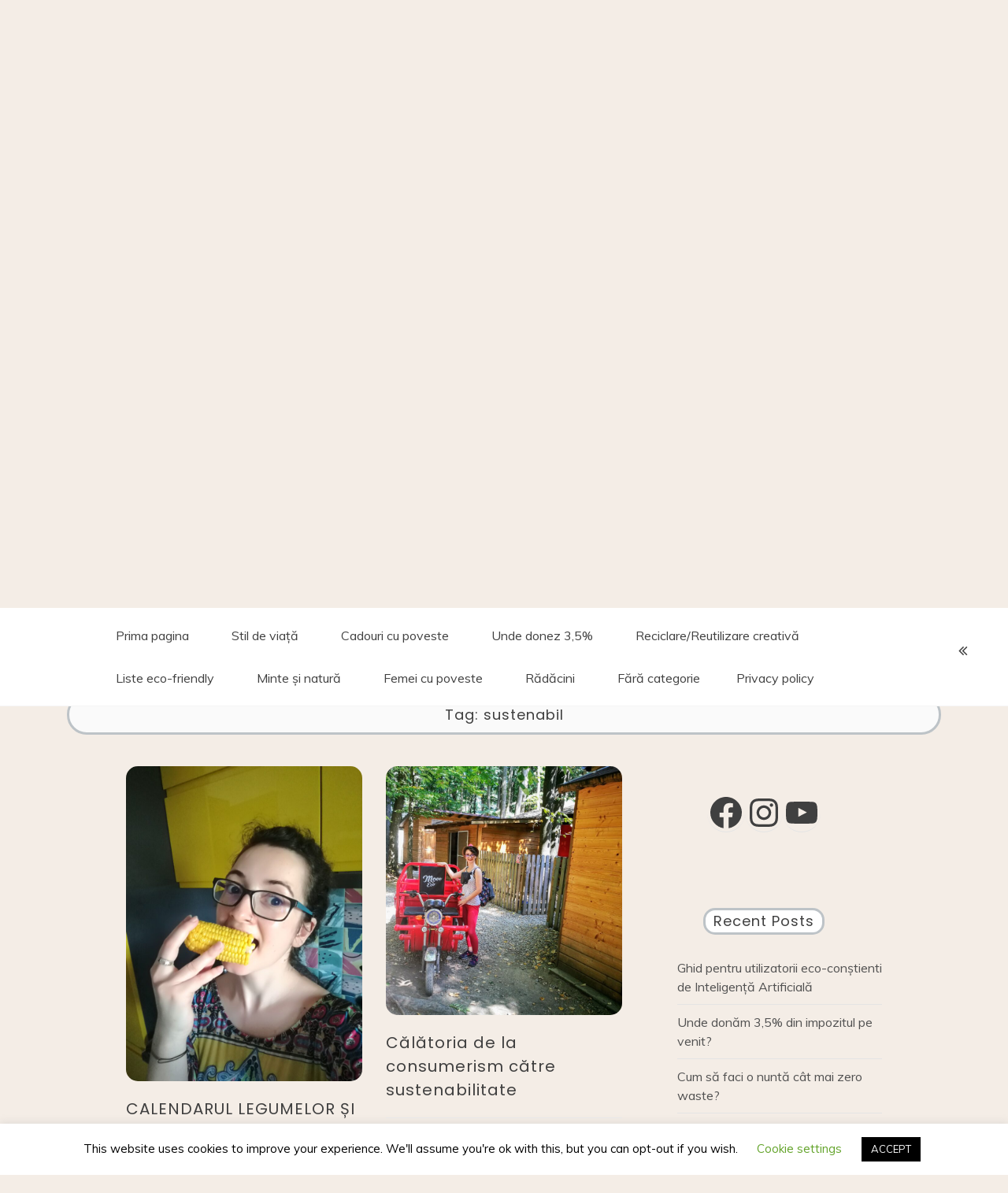

--- FILE ---
content_type: text/html; charset=UTF-8
request_url: https://corinaeco.com/tag/sustenabil/
body_size: 40447
content:
<!doctype html>
<html lang="en-US">
<head>
	<meta charset="UTF-8">
	<link rel="profile" href="https://gmpg.org/xfn/11">
	<meta name="viewport" content="width=device-width, initial-scale=1, shrink-to-fit=no">
	<title>sustenabil &#8211; trai.domol</title>
<meta name='robots' content='max-image-preview:large' />
<link rel='dns-prefetch' href='//static.addtoany.com' />
<link rel='dns-prefetch' href='//fonts.googleapis.com' />
<link rel="alternate" type="application/rss+xml" title="trai.domol &raquo; Feed" href="https://corinaeco.com/feed/" />
<link rel="alternate" type="application/rss+xml" title="trai.domol &raquo; Comments Feed" href="https://corinaeco.com/comments/feed/" />
<link rel="alternate" type="application/rss+xml" title="trai.domol &raquo; sustenabil Tag Feed" href="https://corinaeco.com/tag/sustenabil/feed/" />
		<!-- This site uses the Google Analytics by ExactMetrics plugin v8.10.2 - Using Analytics tracking - https://www.exactmetrics.com/ -->
							<script src="//www.googletagmanager.com/gtag/js?id=G-RTMSNW5E2M"  data-cfasync="false" data-wpfc-render="false" type="text/javascript" async></script>
			<script data-cfasync="false" data-wpfc-render="false" type="text/javascript">
				var em_version = '8.10.2';
				var em_track_user = true;
				var em_no_track_reason = '';
								var ExactMetricsDefaultLocations = {"page_location":"https:\/\/corinaeco.com\/tag\/sustenabil\/"};
								if ( typeof ExactMetricsPrivacyGuardFilter === 'function' ) {
					var ExactMetricsLocations = (typeof ExactMetricsExcludeQuery === 'object') ? ExactMetricsPrivacyGuardFilter( ExactMetricsExcludeQuery ) : ExactMetricsPrivacyGuardFilter( ExactMetricsDefaultLocations );
				} else {
					var ExactMetricsLocations = (typeof ExactMetricsExcludeQuery === 'object') ? ExactMetricsExcludeQuery : ExactMetricsDefaultLocations;
				}

								var disableStrs = [
										'ga-disable-G-RTMSNW5E2M',
									];

				/* Function to detect opted out users */
				function __gtagTrackerIsOptedOut() {
					for (var index = 0; index < disableStrs.length; index++) {
						if (document.cookie.indexOf(disableStrs[index] + '=true') > -1) {
							return true;
						}
					}

					return false;
				}

				/* Disable tracking if the opt-out cookie exists. */
				if (__gtagTrackerIsOptedOut()) {
					for (var index = 0; index < disableStrs.length; index++) {
						window[disableStrs[index]] = true;
					}
				}

				/* Opt-out function */
				function __gtagTrackerOptout() {
					for (var index = 0; index < disableStrs.length; index++) {
						document.cookie = disableStrs[index] + '=true; expires=Thu, 31 Dec 2099 23:59:59 UTC; path=/';
						window[disableStrs[index]] = true;
					}
				}

				if ('undefined' === typeof gaOptout) {
					function gaOptout() {
						__gtagTrackerOptout();
					}
				}
								window.dataLayer = window.dataLayer || [];

				window.ExactMetricsDualTracker = {
					helpers: {},
					trackers: {},
				};
				if (em_track_user) {
					function __gtagDataLayer() {
						dataLayer.push(arguments);
					}

					function __gtagTracker(type, name, parameters) {
						if (!parameters) {
							parameters = {};
						}

						if (parameters.send_to) {
							__gtagDataLayer.apply(null, arguments);
							return;
						}

						if (type === 'event') {
														parameters.send_to = exactmetrics_frontend.v4_id;
							var hookName = name;
							if (typeof parameters['event_category'] !== 'undefined') {
								hookName = parameters['event_category'] + ':' + name;
							}

							if (typeof ExactMetricsDualTracker.trackers[hookName] !== 'undefined') {
								ExactMetricsDualTracker.trackers[hookName](parameters);
							} else {
								__gtagDataLayer('event', name, parameters);
							}
							
						} else {
							__gtagDataLayer.apply(null, arguments);
						}
					}

					__gtagTracker('js', new Date());
					__gtagTracker('set', {
						'developer_id.dNDMyYj': true,
											});
					if ( ExactMetricsLocations.page_location ) {
						__gtagTracker('set', ExactMetricsLocations);
					}
										__gtagTracker('config', 'G-RTMSNW5E2M', {"forceSSL":"true"} );
										window.gtag = __gtagTracker;										(function () {
						/* https://developers.google.com/analytics/devguides/collection/analyticsjs/ */
						/* ga and __gaTracker compatibility shim. */
						var noopfn = function () {
							return null;
						};
						var newtracker = function () {
							return new Tracker();
						};
						var Tracker = function () {
							return null;
						};
						var p = Tracker.prototype;
						p.get = noopfn;
						p.set = noopfn;
						p.send = function () {
							var args = Array.prototype.slice.call(arguments);
							args.unshift('send');
							__gaTracker.apply(null, args);
						};
						var __gaTracker = function () {
							var len = arguments.length;
							if (len === 0) {
								return;
							}
							var f = arguments[len - 1];
							if (typeof f !== 'object' || f === null || typeof f.hitCallback !== 'function') {
								if ('send' === arguments[0]) {
									var hitConverted, hitObject = false, action;
									if ('event' === arguments[1]) {
										if ('undefined' !== typeof arguments[3]) {
											hitObject = {
												'eventAction': arguments[3],
												'eventCategory': arguments[2],
												'eventLabel': arguments[4],
												'value': arguments[5] ? arguments[5] : 1,
											}
										}
									}
									if ('pageview' === arguments[1]) {
										if ('undefined' !== typeof arguments[2]) {
											hitObject = {
												'eventAction': 'page_view',
												'page_path': arguments[2],
											}
										}
									}
									if (typeof arguments[2] === 'object') {
										hitObject = arguments[2];
									}
									if (typeof arguments[5] === 'object') {
										Object.assign(hitObject, arguments[5]);
									}
									if ('undefined' !== typeof arguments[1].hitType) {
										hitObject = arguments[1];
										if ('pageview' === hitObject.hitType) {
											hitObject.eventAction = 'page_view';
										}
									}
									if (hitObject) {
										action = 'timing' === arguments[1].hitType ? 'timing_complete' : hitObject.eventAction;
										hitConverted = mapArgs(hitObject);
										__gtagTracker('event', action, hitConverted);
									}
								}
								return;
							}

							function mapArgs(args) {
								var arg, hit = {};
								var gaMap = {
									'eventCategory': 'event_category',
									'eventAction': 'event_action',
									'eventLabel': 'event_label',
									'eventValue': 'event_value',
									'nonInteraction': 'non_interaction',
									'timingCategory': 'event_category',
									'timingVar': 'name',
									'timingValue': 'value',
									'timingLabel': 'event_label',
									'page': 'page_path',
									'location': 'page_location',
									'title': 'page_title',
									'referrer' : 'page_referrer',
								};
								for (arg in args) {
																		if (!(!args.hasOwnProperty(arg) || !gaMap.hasOwnProperty(arg))) {
										hit[gaMap[arg]] = args[arg];
									} else {
										hit[arg] = args[arg];
									}
								}
								return hit;
							}

							try {
								f.hitCallback();
							} catch (ex) {
							}
						};
						__gaTracker.create = newtracker;
						__gaTracker.getByName = newtracker;
						__gaTracker.getAll = function () {
							return [];
						};
						__gaTracker.remove = noopfn;
						__gaTracker.loaded = true;
						window['__gaTracker'] = __gaTracker;
					})();
									} else {
										console.log("");
					(function () {
						function __gtagTracker() {
							return null;
						}

						window['__gtagTracker'] = __gtagTracker;
						window['gtag'] = __gtagTracker;
					})();
									}
			</script>
							<!-- / Google Analytics by ExactMetrics -->
		<style id='wp-img-auto-sizes-contain-inline-css' type='text/css'>
img:is([sizes=auto i],[sizes^="auto," i]){contain-intrinsic-size:3000px 1500px}
/*# sourceURL=wp-img-auto-sizes-contain-inline-css */
</style>

<link rel='stylesheet' id='sbi_styles-css' href='https://corinaeco.com/wp-content/plugins/instagram-feed/css/sbi-styles.min.css?ver=6.7.1' type='text/css' media='all' />
<style id='wp-emoji-styles-inline-css' type='text/css'>

	img.wp-smiley, img.emoji {
		display: inline !important;
		border: none !important;
		box-shadow: none !important;
		height: 1em !important;
		width: 1em !important;
		margin: 0 0.07em !important;
		vertical-align: -0.1em !important;
		background: none !important;
		padding: 0 !important;
	}
/*# sourceURL=wp-emoji-styles-inline-css */
</style>
<link rel='stylesheet' id='wp-block-library-css' href='https://corinaeco.com/wp-includes/css/dist/block-library/style.min.css?ver=6.9' type='text/css' media='all' />
<style id='wp-block-image-inline-css' type='text/css'>
.wp-block-image>a,.wp-block-image>figure>a{display:inline-block}.wp-block-image img{box-sizing:border-box;height:auto;max-width:100%;vertical-align:bottom}@media not (prefers-reduced-motion){.wp-block-image img.hide{visibility:hidden}.wp-block-image img.show{animation:show-content-image .4s}}.wp-block-image[style*=border-radius] img,.wp-block-image[style*=border-radius]>a{border-radius:inherit}.wp-block-image.has-custom-border img{box-sizing:border-box}.wp-block-image.aligncenter{text-align:center}.wp-block-image.alignfull>a,.wp-block-image.alignwide>a{width:100%}.wp-block-image.alignfull img,.wp-block-image.alignwide img{height:auto;width:100%}.wp-block-image .aligncenter,.wp-block-image .alignleft,.wp-block-image .alignright,.wp-block-image.aligncenter,.wp-block-image.alignleft,.wp-block-image.alignright{display:table}.wp-block-image .aligncenter>figcaption,.wp-block-image .alignleft>figcaption,.wp-block-image .alignright>figcaption,.wp-block-image.aligncenter>figcaption,.wp-block-image.alignleft>figcaption,.wp-block-image.alignright>figcaption{caption-side:bottom;display:table-caption}.wp-block-image .alignleft{float:left;margin:.5em 1em .5em 0}.wp-block-image .alignright{float:right;margin:.5em 0 .5em 1em}.wp-block-image .aligncenter{margin-left:auto;margin-right:auto}.wp-block-image :where(figcaption){margin-bottom:1em;margin-top:.5em}.wp-block-image.is-style-circle-mask img{border-radius:9999px}@supports ((-webkit-mask-image:none) or (mask-image:none)) or (-webkit-mask-image:none){.wp-block-image.is-style-circle-mask img{border-radius:0;-webkit-mask-image:url('data:image/svg+xml;utf8,<svg viewBox="0 0 100 100" xmlns="http://www.w3.org/2000/svg"><circle cx="50" cy="50" r="50"/></svg>');mask-image:url('data:image/svg+xml;utf8,<svg viewBox="0 0 100 100" xmlns="http://www.w3.org/2000/svg"><circle cx="50" cy="50" r="50"/></svg>');mask-mode:alpha;-webkit-mask-position:center;mask-position:center;-webkit-mask-repeat:no-repeat;mask-repeat:no-repeat;-webkit-mask-size:contain;mask-size:contain}}:root :where(.wp-block-image.is-style-rounded img,.wp-block-image .is-style-rounded img){border-radius:9999px}.wp-block-image figure{margin:0}.wp-lightbox-container{display:flex;flex-direction:column;position:relative}.wp-lightbox-container img{cursor:zoom-in}.wp-lightbox-container img:hover+button{opacity:1}.wp-lightbox-container button{align-items:center;backdrop-filter:blur(16px) saturate(180%);background-color:#5a5a5a40;border:none;border-radius:4px;cursor:zoom-in;display:flex;height:20px;justify-content:center;opacity:0;padding:0;position:absolute;right:16px;text-align:center;top:16px;width:20px;z-index:100}@media not (prefers-reduced-motion){.wp-lightbox-container button{transition:opacity .2s ease}}.wp-lightbox-container button:focus-visible{outline:3px auto #5a5a5a40;outline:3px auto -webkit-focus-ring-color;outline-offset:3px}.wp-lightbox-container button:hover{cursor:pointer;opacity:1}.wp-lightbox-container button:focus{opacity:1}.wp-lightbox-container button:focus,.wp-lightbox-container button:hover,.wp-lightbox-container button:not(:hover):not(:active):not(.has-background){background-color:#5a5a5a40;border:none}.wp-lightbox-overlay{box-sizing:border-box;cursor:zoom-out;height:100vh;left:0;overflow:hidden;position:fixed;top:0;visibility:hidden;width:100%;z-index:100000}.wp-lightbox-overlay .close-button{align-items:center;cursor:pointer;display:flex;justify-content:center;min-height:40px;min-width:40px;padding:0;position:absolute;right:calc(env(safe-area-inset-right) + 16px);top:calc(env(safe-area-inset-top) + 16px);z-index:5000000}.wp-lightbox-overlay .close-button:focus,.wp-lightbox-overlay .close-button:hover,.wp-lightbox-overlay .close-button:not(:hover):not(:active):not(.has-background){background:none;border:none}.wp-lightbox-overlay .lightbox-image-container{height:var(--wp--lightbox-container-height);left:50%;overflow:hidden;position:absolute;top:50%;transform:translate(-50%,-50%);transform-origin:top left;width:var(--wp--lightbox-container-width);z-index:9999999999}.wp-lightbox-overlay .wp-block-image{align-items:center;box-sizing:border-box;display:flex;height:100%;justify-content:center;margin:0;position:relative;transform-origin:0 0;width:100%;z-index:3000000}.wp-lightbox-overlay .wp-block-image img{height:var(--wp--lightbox-image-height);min-height:var(--wp--lightbox-image-height);min-width:var(--wp--lightbox-image-width);width:var(--wp--lightbox-image-width)}.wp-lightbox-overlay .wp-block-image figcaption{display:none}.wp-lightbox-overlay button{background:none;border:none}.wp-lightbox-overlay .scrim{background-color:#fff;height:100%;opacity:.9;position:absolute;width:100%;z-index:2000000}.wp-lightbox-overlay.active{visibility:visible}@media not (prefers-reduced-motion){.wp-lightbox-overlay.active{animation:turn-on-visibility .25s both}.wp-lightbox-overlay.active img{animation:turn-on-visibility .35s both}.wp-lightbox-overlay.show-closing-animation:not(.active){animation:turn-off-visibility .35s both}.wp-lightbox-overlay.show-closing-animation:not(.active) img{animation:turn-off-visibility .25s both}.wp-lightbox-overlay.zoom.active{animation:none;opacity:1;visibility:visible}.wp-lightbox-overlay.zoom.active .lightbox-image-container{animation:lightbox-zoom-in .4s}.wp-lightbox-overlay.zoom.active .lightbox-image-container img{animation:none}.wp-lightbox-overlay.zoom.active .scrim{animation:turn-on-visibility .4s forwards}.wp-lightbox-overlay.zoom.show-closing-animation:not(.active){animation:none}.wp-lightbox-overlay.zoom.show-closing-animation:not(.active) .lightbox-image-container{animation:lightbox-zoom-out .4s}.wp-lightbox-overlay.zoom.show-closing-animation:not(.active) .lightbox-image-container img{animation:none}.wp-lightbox-overlay.zoom.show-closing-animation:not(.active) .scrim{animation:turn-off-visibility .4s forwards}}@keyframes show-content-image{0%{visibility:hidden}99%{visibility:hidden}to{visibility:visible}}@keyframes turn-on-visibility{0%{opacity:0}to{opacity:1}}@keyframes turn-off-visibility{0%{opacity:1;visibility:visible}99%{opacity:0;visibility:visible}to{opacity:0;visibility:hidden}}@keyframes lightbox-zoom-in{0%{transform:translate(calc((-100vw + var(--wp--lightbox-scrollbar-width))/2 + var(--wp--lightbox-initial-left-position)),calc(-50vh + var(--wp--lightbox-initial-top-position))) scale(var(--wp--lightbox-scale))}to{transform:translate(-50%,-50%) scale(1)}}@keyframes lightbox-zoom-out{0%{transform:translate(-50%,-50%) scale(1);visibility:visible}99%{visibility:visible}to{transform:translate(calc((-100vw + var(--wp--lightbox-scrollbar-width))/2 + var(--wp--lightbox-initial-left-position)),calc(-50vh + var(--wp--lightbox-initial-top-position))) scale(var(--wp--lightbox-scale));visibility:hidden}}
/*# sourceURL=https://corinaeco.com/wp-includes/blocks/image/style.min.css */
</style>
<style id='wp-block-image-theme-inline-css' type='text/css'>
:root :where(.wp-block-image figcaption){color:#555;font-size:13px;text-align:center}.is-dark-theme :root :where(.wp-block-image figcaption){color:#ffffffa6}.wp-block-image{margin:0 0 1em}
/*# sourceURL=https://corinaeco.com/wp-includes/blocks/image/theme.min.css */
</style>
<style id='wp-block-list-inline-css' type='text/css'>
ol,ul{box-sizing:border-box}:root :where(.wp-block-list.has-background){padding:1.25em 2.375em}
/*# sourceURL=https://corinaeco.com/wp-includes/blocks/list/style.min.css */
</style>
<style id='wp-block-embed-inline-css' type='text/css'>
.wp-block-embed.alignleft,.wp-block-embed.alignright,.wp-block[data-align=left]>[data-type="core/embed"],.wp-block[data-align=right]>[data-type="core/embed"]{max-width:360px;width:100%}.wp-block-embed.alignleft .wp-block-embed__wrapper,.wp-block-embed.alignright .wp-block-embed__wrapper,.wp-block[data-align=left]>[data-type="core/embed"] .wp-block-embed__wrapper,.wp-block[data-align=right]>[data-type="core/embed"] .wp-block-embed__wrapper{min-width:280px}.wp-block-cover .wp-block-embed{min-height:240px;min-width:320px}.wp-block-embed{overflow-wrap:break-word}.wp-block-embed :where(figcaption){margin-bottom:1em;margin-top:.5em}.wp-block-embed iframe{max-width:100%}.wp-block-embed__wrapper{position:relative}.wp-embed-responsive .wp-has-aspect-ratio .wp-block-embed__wrapper:before{content:"";display:block;padding-top:50%}.wp-embed-responsive .wp-has-aspect-ratio iframe{bottom:0;height:100%;left:0;position:absolute;right:0;top:0;width:100%}.wp-embed-responsive .wp-embed-aspect-21-9 .wp-block-embed__wrapper:before{padding-top:42.85%}.wp-embed-responsive .wp-embed-aspect-18-9 .wp-block-embed__wrapper:before{padding-top:50%}.wp-embed-responsive .wp-embed-aspect-16-9 .wp-block-embed__wrapper:before{padding-top:56.25%}.wp-embed-responsive .wp-embed-aspect-4-3 .wp-block-embed__wrapper:before{padding-top:75%}.wp-embed-responsive .wp-embed-aspect-1-1 .wp-block-embed__wrapper:before{padding-top:100%}.wp-embed-responsive .wp-embed-aspect-9-16 .wp-block-embed__wrapper:before{padding-top:177.77%}.wp-embed-responsive .wp-embed-aspect-1-2 .wp-block-embed__wrapper:before{padding-top:200%}
/*# sourceURL=https://corinaeco.com/wp-includes/blocks/embed/style.min.css */
</style>
<style id='wp-block-embed-theme-inline-css' type='text/css'>
.wp-block-embed :where(figcaption){color:#555;font-size:13px;text-align:center}.is-dark-theme .wp-block-embed :where(figcaption){color:#ffffffa6}.wp-block-embed{margin:0 0 1em}
/*# sourceURL=https://corinaeco.com/wp-includes/blocks/embed/theme.min.css */
</style>
<style id='wp-block-paragraph-inline-css' type='text/css'>
.is-small-text{font-size:.875em}.is-regular-text{font-size:1em}.is-large-text{font-size:2.25em}.is-larger-text{font-size:3em}.has-drop-cap:not(:focus):first-letter{float:left;font-size:8.4em;font-style:normal;font-weight:100;line-height:.68;margin:.05em .1em 0 0;text-transform:uppercase}body.rtl .has-drop-cap:not(:focus):first-letter{float:none;margin-left:.1em}p.has-drop-cap.has-background{overflow:hidden}:root :where(p.has-background){padding:1.25em 2.375em}:where(p.has-text-color:not(.has-link-color)) a{color:inherit}p.has-text-align-left[style*="writing-mode:vertical-lr"],p.has-text-align-right[style*="writing-mode:vertical-rl"]{rotate:180deg}
/*# sourceURL=https://corinaeco.com/wp-includes/blocks/paragraph/style.min.css */
</style>
<style id='wp-block-social-links-inline-css' type='text/css'>
.wp-block-social-links{background:none;box-sizing:border-box;margin-left:0;padding-left:0;padding-right:0;text-indent:0}.wp-block-social-links .wp-social-link a,.wp-block-social-links .wp-social-link a:hover{border-bottom:0;box-shadow:none;text-decoration:none}.wp-block-social-links .wp-social-link svg{height:1em;width:1em}.wp-block-social-links .wp-social-link span:not(.screen-reader-text){font-size:.65em;margin-left:.5em;margin-right:.5em}.wp-block-social-links.has-small-icon-size{font-size:16px}.wp-block-social-links,.wp-block-social-links.has-normal-icon-size{font-size:24px}.wp-block-social-links.has-large-icon-size{font-size:36px}.wp-block-social-links.has-huge-icon-size{font-size:48px}.wp-block-social-links.aligncenter{display:flex;justify-content:center}.wp-block-social-links.alignright{justify-content:flex-end}.wp-block-social-link{border-radius:9999px;display:block}@media not (prefers-reduced-motion){.wp-block-social-link{transition:transform .1s ease}}.wp-block-social-link{height:auto}.wp-block-social-link a{align-items:center;display:flex;line-height:0}.wp-block-social-link:hover{transform:scale(1.1)}.wp-block-social-links .wp-block-social-link.wp-social-link{display:inline-block;margin:0;padding:0}.wp-block-social-links .wp-block-social-link.wp-social-link .wp-block-social-link-anchor,.wp-block-social-links .wp-block-social-link.wp-social-link .wp-block-social-link-anchor svg,.wp-block-social-links .wp-block-social-link.wp-social-link .wp-block-social-link-anchor:active,.wp-block-social-links .wp-block-social-link.wp-social-link .wp-block-social-link-anchor:hover,.wp-block-social-links .wp-block-social-link.wp-social-link .wp-block-social-link-anchor:visited{color:currentColor;fill:currentColor}:where(.wp-block-social-links:not(.is-style-logos-only)) .wp-social-link{background-color:#f0f0f0;color:#444}:where(.wp-block-social-links:not(.is-style-logos-only)) .wp-social-link-amazon{background-color:#f90;color:#fff}:where(.wp-block-social-links:not(.is-style-logos-only)) .wp-social-link-bandcamp{background-color:#1ea0c3;color:#fff}:where(.wp-block-social-links:not(.is-style-logos-only)) .wp-social-link-behance{background-color:#0757fe;color:#fff}:where(.wp-block-social-links:not(.is-style-logos-only)) .wp-social-link-bluesky{background-color:#0a7aff;color:#fff}:where(.wp-block-social-links:not(.is-style-logos-only)) .wp-social-link-codepen{background-color:#1e1f26;color:#fff}:where(.wp-block-social-links:not(.is-style-logos-only)) .wp-social-link-deviantart{background-color:#02e49b;color:#fff}:where(.wp-block-social-links:not(.is-style-logos-only)) .wp-social-link-discord{background-color:#5865f2;color:#fff}:where(.wp-block-social-links:not(.is-style-logos-only)) .wp-social-link-dribbble{background-color:#e94c89;color:#fff}:where(.wp-block-social-links:not(.is-style-logos-only)) .wp-social-link-dropbox{background-color:#4280ff;color:#fff}:where(.wp-block-social-links:not(.is-style-logos-only)) .wp-social-link-etsy{background-color:#f45800;color:#fff}:where(.wp-block-social-links:not(.is-style-logos-only)) .wp-social-link-facebook{background-color:#0866ff;color:#fff}:where(.wp-block-social-links:not(.is-style-logos-only)) .wp-social-link-fivehundredpx{background-color:#000;color:#fff}:where(.wp-block-social-links:not(.is-style-logos-only)) .wp-social-link-flickr{background-color:#0461dd;color:#fff}:where(.wp-block-social-links:not(.is-style-logos-only)) .wp-social-link-foursquare{background-color:#e65678;color:#fff}:where(.wp-block-social-links:not(.is-style-logos-only)) .wp-social-link-github{background-color:#24292d;color:#fff}:where(.wp-block-social-links:not(.is-style-logos-only)) .wp-social-link-goodreads{background-color:#eceadd;color:#382110}:where(.wp-block-social-links:not(.is-style-logos-only)) .wp-social-link-google{background-color:#ea4434;color:#fff}:where(.wp-block-social-links:not(.is-style-logos-only)) .wp-social-link-gravatar{background-color:#1d4fc4;color:#fff}:where(.wp-block-social-links:not(.is-style-logos-only)) .wp-social-link-instagram{background-color:#f00075;color:#fff}:where(.wp-block-social-links:not(.is-style-logos-only)) .wp-social-link-lastfm{background-color:#e21b24;color:#fff}:where(.wp-block-social-links:not(.is-style-logos-only)) .wp-social-link-linkedin{background-color:#0d66c2;color:#fff}:where(.wp-block-social-links:not(.is-style-logos-only)) .wp-social-link-mastodon{background-color:#3288d4;color:#fff}:where(.wp-block-social-links:not(.is-style-logos-only)) .wp-social-link-medium{background-color:#000;color:#fff}:where(.wp-block-social-links:not(.is-style-logos-only)) .wp-social-link-meetup{background-color:#f6405f;color:#fff}:where(.wp-block-social-links:not(.is-style-logos-only)) .wp-social-link-patreon{background-color:#000;color:#fff}:where(.wp-block-social-links:not(.is-style-logos-only)) .wp-social-link-pinterest{background-color:#e60122;color:#fff}:where(.wp-block-social-links:not(.is-style-logos-only)) .wp-social-link-pocket{background-color:#ef4155;color:#fff}:where(.wp-block-social-links:not(.is-style-logos-only)) .wp-social-link-reddit{background-color:#ff4500;color:#fff}:where(.wp-block-social-links:not(.is-style-logos-only)) .wp-social-link-skype{background-color:#0478d7;color:#fff}:where(.wp-block-social-links:not(.is-style-logos-only)) .wp-social-link-snapchat{background-color:#fefc00;color:#fff;stroke:#000}:where(.wp-block-social-links:not(.is-style-logos-only)) .wp-social-link-soundcloud{background-color:#ff5600;color:#fff}:where(.wp-block-social-links:not(.is-style-logos-only)) .wp-social-link-spotify{background-color:#1bd760;color:#fff}:where(.wp-block-social-links:not(.is-style-logos-only)) .wp-social-link-telegram{background-color:#2aabee;color:#fff}:where(.wp-block-social-links:not(.is-style-logos-only)) .wp-social-link-threads{background-color:#000;color:#fff}:where(.wp-block-social-links:not(.is-style-logos-only)) .wp-social-link-tiktok{background-color:#000;color:#fff}:where(.wp-block-social-links:not(.is-style-logos-only)) .wp-social-link-tumblr{background-color:#011835;color:#fff}:where(.wp-block-social-links:not(.is-style-logos-only)) .wp-social-link-twitch{background-color:#6440a4;color:#fff}:where(.wp-block-social-links:not(.is-style-logos-only)) .wp-social-link-twitter{background-color:#1da1f2;color:#fff}:where(.wp-block-social-links:not(.is-style-logos-only)) .wp-social-link-vimeo{background-color:#1eb7ea;color:#fff}:where(.wp-block-social-links:not(.is-style-logos-only)) .wp-social-link-vk{background-color:#4680c2;color:#fff}:where(.wp-block-social-links:not(.is-style-logos-only)) .wp-social-link-wordpress{background-color:#3499cd;color:#fff}:where(.wp-block-social-links:not(.is-style-logos-only)) .wp-social-link-whatsapp{background-color:#25d366;color:#fff}:where(.wp-block-social-links:not(.is-style-logos-only)) .wp-social-link-x{background-color:#000;color:#fff}:where(.wp-block-social-links:not(.is-style-logos-only)) .wp-social-link-yelp{background-color:#d32422;color:#fff}:where(.wp-block-social-links:not(.is-style-logos-only)) .wp-social-link-youtube{background-color:red;color:#fff}:where(.wp-block-social-links.is-style-logos-only) .wp-social-link{background:none}:where(.wp-block-social-links.is-style-logos-only) .wp-social-link svg{height:1.25em;width:1.25em}:where(.wp-block-social-links.is-style-logos-only) .wp-social-link-amazon{color:#f90}:where(.wp-block-social-links.is-style-logos-only) .wp-social-link-bandcamp{color:#1ea0c3}:where(.wp-block-social-links.is-style-logos-only) .wp-social-link-behance{color:#0757fe}:where(.wp-block-social-links.is-style-logos-only) .wp-social-link-bluesky{color:#0a7aff}:where(.wp-block-social-links.is-style-logos-only) .wp-social-link-codepen{color:#1e1f26}:where(.wp-block-social-links.is-style-logos-only) .wp-social-link-deviantart{color:#02e49b}:where(.wp-block-social-links.is-style-logos-only) .wp-social-link-discord{color:#5865f2}:where(.wp-block-social-links.is-style-logos-only) .wp-social-link-dribbble{color:#e94c89}:where(.wp-block-social-links.is-style-logos-only) .wp-social-link-dropbox{color:#4280ff}:where(.wp-block-social-links.is-style-logos-only) .wp-social-link-etsy{color:#f45800}:where(.wp-block-social-links.is-style-logos-only) .wp-social-link-facebook{color:#0866ff}:where(.wp-block-social-links.is-style-logos-only) .wp-social-link-fivehundredpx{color:#000}:where(.wp-block-social-links.is-style-logos-only) .wp-social-link-flickr{color:#0461dd}:where(.wp-block-social-links.is-style-logos-only) .wp-social-link-foursquare{color:#e65678}:where(.wp-block-social-links.is-style-logos-only) .wp-social-link-github{color:#24292d}:where(.wp-block-social-links.is-style-logos-only) .wp-social-link-goodreads{color:#382110}:where(.wp-block-social-links.is-style-logos-only) .wp-social-link-google{color:#ea4434}:where(.wp-block-social-links.is-style-logos-only) .wp-social-link-gravatar{color:#1d4fc4}:where(.wp-block-social-links.is-style-logos-only) .wp-social-link-instagram{color:#f00075}:where(.wp-block-social-links.is-style-logos-only) .wp-social-link-lastfm{color:#e21b24}:where(.wp-block-social-links.is-style-logos-only) .wp-social-link-linkedin{color:#0d66c2}:where(.wp-block-social-links.is-style-logos-only) .wp-social-link-mastodon{color:#3288d4}:where(.wp-block-social-links.is-style-logos-only) .wp-social-link-medium{color:#000}:where(.wp-block-social-links.is-style-logos-only) .wp-social-link-meetup{color:#f6405f}:where(.wp-block-social-links.is-style-logos-only) .wp-social-link-patreon{color:#000}:where(.wp-block-social-links.is-style-logos-only) .wp-social-link-pinterest{color:#e60122}:where(.wp-block-social-links.is-style-logos-only) .wp-social-link-pocket{color:#ef4155}:where(.wp-block-social-links.is-style-logos-only) .wp-social-link-reddit{color:#ff4500}:where(.wp-block-social-links.is-style-logos-only) .wp-social-link-skype{color:#0478d7}:where(.wp-block-social-links.is-style-logos-only) .wp-social-link-snapchat{color:#fff;stroke:#000}:where(.wp-block-social-links.is-style-logos-only) .wp-social-link-soundcloud{color:#ff5600}:where(.wp-block-social-links.is-style-logos-only) .wp-social-link-spotify{color:#1bd760}:where(.wp-block-social-links.is-style-logos-only) .wp-social-link-telegram{color:#2aabee}:where(.wp-block-social-links.is-style-logos-only) .wp-social-link-threads{color:#000}:where(.wp-block-social-links.is-style-logos-only) .wp-social-link-tiktok{color:#000}:where(.wp-block-social-links.is-style-logos-only) .wp-social-link-tumblr{color:#011835}:where(.wp-block-social-links.is-style-logos-only) .wp-social-link-twitch{color:#6440a4}:where(.wp-block-social-links.is-style-logos-only) .wp-social-link-twitter{color:#1da1f2}:where(.wp-block-social-links.is-style-logos-only) .wp-social-link-vimeo{color:#1eb7ea}:where(.wp-block-social-links.is-style-logos-only) .wp-social-link-vk{color:#4680c2}:where(.wp-block-social-links.is-style-logos-only) .wp-social-link-whatsapp{color:#25d366}:where(.wp-block-social-links.is-style-logos-only) .wp-social-link-wordpress{color:#3499cd}:where(.wp-block-social-links.is-style-logos-only) .wp-social-link-x{color:#000}:where(.wp-block-social-links.is-style-logos-only) .wp-social-link-yelp{color:#d32422}:where(.wp-block-social-links.is-style-logos-only) .wp-social-link-youtube{color:red}.wp-block-social-links.is-style-pill-shape .wp-social-link{width:auto}:root :where(.wp-block-social-links .wp-social-link a){padding:.25em}:root :where(.wp-block-social-links.is-style-logos-only .wp-social-link a){padding:0}:root :where(.wp-block-social-links.is-style-pill-shape .wp-social-link a){padding-left:.6666666667em;padding-right:.6666666667em}.wp-block-social-links:not(.has-icon-color):not(.has-icon-background-color) .wp-social-link-snapchat .wp-block-social-link-label{color:#000}
/*# sourceURL=https://corinaeco.com/wp-includes/blocks/social-links/style.min.css */
</style>
<style id='global-styles-inline-css' type='text/css'>
:root{--wp--preset--aspect-ratio--square: 1;--wp--preset--aspect-ratio--4-3: 4/3;--wp--preset--aspect-ratio--3-4: 3/4;--wp--preset--aspect-ratio--3-2: 3/2;--wp--preset--aspect-ratio--2-3: 2/3;--wp--preset--aspect-ratio--16-9: 16/9;--wp--preset--aspect-ratio--9-16: 9/16;--wp--preset--color--black: #000000;--wp--preset--color--cyan-bluish-gray: #abb8c3;--wp--preset--color--white: #ffffff;--wp--preset--color--pale-pink: #f78da7;--wp--preset--color--vivid-red: #cf2e2e;--wp--preset--color--luminous-vivid-orange: #ff6900;--wp--preset--color--luminous-vivid-amber: #fcb900;--wp--preset--color--light-green-cyan: #7bdcb5;--wp--preset--color--vivid-green-cyan: #00d084;--wp--preset--color--pale-cyan-blue: #8ed1fc;--wp--preset--color--vivid-cyan-blue: #0693e3;--wp--preset--color--vivid-purple: #9b51e0;--wp--preset--gradient--vivid-cyan-blue-to-vivid-purple: linear-gradient(135deg,rgb(6,147,227) 0%,rgb(155,81,224) 100%);--wp--preset--gradient--light-green-cyan-to-vivid-green-cyan: linear-gradient(135deg,rgb(122,220,180) 0%,rgb(0,208,130) 100%);--wp--preset--gradient--luminous-vivid-amber-to-luminous-vivid-orange: linear-gradient(135deg,rgb(252,185,0) 0%,rgb(255,105,0) 100%);--wp--preset--gradient--luminous-vivid-orange-to-vivid-red: linear-gradient(135deg,rgb(255,105,0) 0%,rgb(207,46,46) 100%);--wp--preset--gradient--very-light-gray-to-cyan-bluish-gray: linear-gradient(135deg,rgb(238,238,238) 0%,rgb(169,184,195) 100%);--wp--preset--gradient--cool-to-warm-spectrum: linear-gradient(135deg,rgb(74,234,220) 0%,rgb(151,120,209) 20%,rgb(207,42,186) 40%,rgb(238,44,130) 60%,rgb(251,105,98) 80%,rgb(254,248,76) 100%);--wp--preset--gradient--blush-light-purple: linear-gradient(135deg,rgb(255,206,236) 0%,rgb(152,150,240) 100%);--wp--preset--gradient--blush-bordeaux: linear-gradient(135deg,rgb(254,205,165) 0%,rgb(254,45,45) 50%,rgb(107,0,62) 100%);--wp--preset--gradient--luminous-dusk: linear-gradient(135deg,rgb(255,203,112) 0%,rgb(199,81,192) 50%,rgb(65,88,208) 100%);--wp--preset--gradient--pale-ocean: linear-gradient(135deg,rgb(255,245,203) 0%,rgb(182,227,212) 50%,rgb(51,167,181) 100%);--wp--preset--gradient--electric-grass: linear-gradient(135deg,rgb(202,248,128) 0%,rgb(113,206,126) 100%);--wp--preset--gradient--midnight: linear-gradient(135deg,rgb(2,3,129) 0%,rgb(40,116,252) 100%);--wp--preset--font-size--small: 13px;--wp--preset--font-size--medium: 20px;--wp--preset--font-size--large: 36px;--wp--preset--font-size--x-large: 42px;--wp--preset--spacing--20: 0.44rem;--wp--preset--spacing--30: 0.67rem;--wp--preset--spacing--40: 1rem;--wp--preset--spacing--50: 1.5rem;--wp--preset--spacing--60: 2.25rem;--wp--preset--spacing--70: 3.38rem;--wp--preset--spacing--80: 5.06rem;--wp--preset--shadow--natural: 6px 6px 9px rgba(0, 0, 0, 0.2);--wp--preset--shadow--deep: 12px 12px 50px rgba(0, 0, 0, 0.4);--wp--preset--shadow--sharp: 6px 6px 0px rgba(0, 0, 0, 0.2);--wp--preset--shadow--outlined: 6px 6px 0px -3px rgb(255, 255, 255), 6px 6px rgb(0, 0, 0);--wp--preset--shadow--crisp: 6px 6px 0px rgb(0, 0, 0);}:where(.is-layout-flex){gap: 0.5em;}:where(.is-layout-grid){gap: 0.5em;}body .is-layout-flex{display: flex;}.is-layout-flex{flex-wrap: wrap;align-items: center;}.is-layout-flex > :is(*, div){margin: 0;}body .is-layout-grid{display: grid;}.is-layout-grid > :is(*, div){margin: 0;}:where(.wp-block-columns.is-layout-flex){gap: 2em;}:where(.wp-block-columns.is-layout-grid){gap: 2em;}:where(.wp-block-post-template.is-layout-flex){gap: 1.25em;}:where(.wp-block-post-template.is-layout-grid){gap: 1.25em;}.has-black-color{color: var(--wp--preset--color--black) !important;}.has-cyan-bluish-gray-color{color: var(--wp--preset--color--cyan-bluish-gray) !important;}.has-white-color{color: var(--wp--preset--color--white) !important;}.has-pale-pink-color{color: var(--wp--preset--color--pale-pink) !important;}.has-vivid-red-color{color: var(--wp--preset--color--vivid-red) !important;}.has-luminous-vivid-orange-color{color: var(--wp--preset--color--luminous-vivid-orange) !important;}.has-luminous-vivid-amber-color{color: var(--wp--preset--color--luminous-vivid-amber) !important;}.has-light-green-cyan-color{color: var(--wp--preset--color--light-green-cyan) !important;}.has-vivid-green-cyan-color{color: var(--wp--preset--color--vivid-green-cyan) !important;}.has-pale-cyan-blue-color{color: var(--wp--preset--color--pale-cyan-blue) !important;}.has-vivid-cyan-blue-color{color: var(--wp--preset--color--vivid-cyan-blue) !important;}.has-vivid-purple-color{color: var(--wp--preset--color--vivid-purple) !important;}.has-black-background-color{background-color: var(--wp--preset--color--black) !important;}.has-cyan-bluish-gray-background-color{background-color: var(--wp--preset--color--cyan-bluish-gray) !important;}.has-white-background-color{background-color: var(--wp--preset--color--white) !important;}.has-pale-pink-background-color{background-color: var(--wp--preset--color--pale-pink) !important;}.has-vivid-red-background-color{background-color: var(--wp--preset--color--vivid-red) !important;}.has-luminous-vivid-orange-background-color{background-color: var(--wp--preset--color--luminous-vivid-orange) !important;}.has-luminous-vivid-amber-background-color{background-color: var(--wp--preset--color--luminous-vivid-amber) !important;}.has-light-green-cyan-background-color{background-color: var(--wp--preset--color--light-green-cyan) !important;}.has-vivid-green-cyan-background-color{background-color: var(--wp--preset--color--vivid-green-cyan) !important;}.has-pale-cyan-blue-background-color{background-color: var(--wp--preset--color--pale-cyan-blue) !important;}.has-vivid-cyan-blue-background-color{background-color: var(--wp--preset--color--vivid-cyan-blue) !important;}.has-vivid-purple-background-color{background-color: var(--wp--preset--color--vivid-purple) !important;}.has-black-border-color{border-color: var(--wp--preset--color--black) !important;}.has-cyan-bluish-gray-border-color{border-color: var(--wp--preset--color--cyan-bluish-gray) !important;}.has-white-border-color{border-color: var(--wp--preset--color--white) !important;}.has-pale-pink-border-color{border-color: var(--wp--preset--color--pale-pink) !important;}.has-vivid-red-border-color{border-color: var(--wp--preset--color--vivid-red) !important;}.has-luminous-vivid-orange-border-color{border-color: var(--wp--preset--color--luminous-vivid-orange) !important;}.has-luminous-vivid-amber-border-color{border-color: var(--wp--preset--color--luminous-vivid-amber) !important;}.has-light-green-cyan-border-color{border-color: var(--wp--preset--color--light-green-cyan) !important;}.has-vivid-green-cyan-border-color{border-color: var(--wp--preset--color--vivid-green-cyan) !important;}.has-pale-cyan-blue-border-color{border-color: var(--wp--preset--color--pale-cyan-blue) !important;}.has-vivid-cyan-blue-border-color{border-color: var(--wp--preset--color--vivid-cyan-blue) !important;}.has-vivid-purple-border-color{border-color: var(--wp--preset--color--vivid-purple) !important;}.has-vivid-cyan-blue-to-vivid-purple-gradient-background{background: var(--wp--preset--gradient--vivid-cyan-blue-to-vivid-purple) !important;}.has-light-green-cyan-to-vivid-green-cyan-gradient-background{background: var(--wp--preset--gradient--light-green-cyan-to-vivid-green-cyan) !important;}.has-luminous-vivid-amber-to-luminous-vivid-orange-gradient-background{background: var(--wp--preset--gradient--luminous-vivid-amber-to-luminous-vivid-orange) !important;}.has-luminous-vivid-orange-to-vivid-red-gradient-background{background: var(--wp--preset--gradient--luminous-vivid-orange-to-vivid-red) !important;}.has-very-light-gray-to-cyan-bluish-gray-gradient-background{background: var(--wp--preset--gradient--very-light-gray-to-cyan-bluish-gray) !important;}.has-cool-to-warm-spectrum-gradient-background{background: var(--wp--preset--gradient--cool-to-warm-spectrum) !important;}.has-blush-light-purple-gradient-background{background: var(--wp--preset--gradient--blush-light-purple) !important;}.has-blush-bordeaux-gradient-background{background: var(--wp--preset--gradient--blush-bordeaux) !important;}.has-luminous-dusk-gradient-background{background: var(--wp--preset--gradient--luminous-dusk) !important;}.has-pale-ocean-gradient-background{background: var(--wp--preset--gradient--pale-ocean) !important;}.has-electric-grass-gradient-background{background: var(--wp--preset--gradient--electric-grass) !important;}.has-midnight-gradient-background{background: var(--wp--preset--gradient--midnight) !important;}.has-small-font-size{font-size: var(--wp--preset--font-size--small) !important;}.has-medium-font-size{font-size: var(--wp--preset--font-size--medium) !important;}.has-large-font-size{font-size: var(--wp--preset--font-size--large) !important;}.has-x-large-font-size{font-size: var(--wp--preset--font-size--x-large) !important;}
/*# sourceURL=global-styles-inline-css */
</style>

<style id='classic-theme-styles-inline-css' type='text/css'>
/*! This file is auto-generated */
.wp-block-button__link{color:#fff;background-color:#32373c;border-radius:9999px;box-shadow:none;text-decoration:none;padding:calc(.667em + 2px) calc(1.333em + 2px);font-size:1.125em}.wp-block-file__button{background:#32373c;color:#fff;text-decoration:none}
/*# sourceURL=/wp-includes/css/classic-themes.min.css */
</style>
<link rel='stylesheet' id='cookie-law-info-css' href='https://corinaeco.com/wp-content/plugins/cookie-law-info/legacy/public/css/cookie-law-info-public.css?ver=3.3.9.1' type='text/css' media='all' />
<link rel='stylesheet' id='cookie-law-info-gdpr-css' href='https://corinaeco.com/wp-content/plugins/cookie-law-info/legacy/public/css/cookie-law-info-gdpr.css?ver=3.3.9.1' type='text/css' media='all' />
<link rel='stylesheet' id='kenwheeler-slicktheme-css' href='https://corinaeco.com/wp-content/themes/voice-blog/css/slick-theme.css?ver=1.9.0' type='text/css' media='all' />
<link rel='stylesheet' id='bootstrap-css' href='https://corinaeco.com/wp-content/themes/voice-blog/css/bootstrap.css?ver=4.1.1' type='text/css' media='all' />
<link rel='stylesheet' id='voice-blog-style-css' href='https://corinaeco.com/wp-content/themes/voice-blog/style.css?ver=6.9' type='text/css' media='all' />
<link rel='stylesheet' id='kenwheeler-slick-css' href='https://corinaeco.com/wp-content/themes/voice-blog/css/slick.css?ver=1.9.0' type='text/css' media='all' />
<link rel='stylesheet' id='voice-blog-sidenav-css' href='https://corinaeco.com/wp-content/themes/voice-blog/css/sidenav.css?ver=1.0.0' type='text/css' media='all' />
<link rel='stylesheet' id='font-awesome-css' href='https://corinaeco.com/wp-content/themes/voice-blog/css/font-awesome.css?ver=1.9.0' type='text/css' media='all' />
<link rel='stylesheet' id='wow-css' href='https://corinaeco.com/wp-content/themes/voice-blog/css/animate.css?ver=1.1.0' type='text/css' media='all' />
<link rel='stylesheet' id='google-webfonts-css' href='https://fonts.googleapis.com/css?family=Merienda|Poppins|Muli' type='text/css' media='all' />
<link rel='stylesheet' id='addtoany-css' href='https://corinaeco.com/wp-content/plugins/add-to-any/addtoany.min.css?ver=1.16' type='text/css' media='all' />
<script type="text/javascript" src="https://corinaeco.com/wp-content/plugins/google-analytics-dashboard-for-wp/assets/js/frontend-gtag.min.js?ver=8.10.2" id="exactmetrics-frontend-script-js" async="async" data-wp-strategy="async"></script>
<script data-cfasync="false" data-wpfc-render="false" type="text/javascript" id='exactmetrics-frontend-script-js-extra'>/* <![CDATA[ */
var exactmetrics_frontend = {"js_events_tracking":"true","download_extensions":"zip,mp3,mpeg,pdf,docx,pptx,xlsx,rar","inbound_paths":"[{\"path\":\"\\\/go\\\/\",\"label\":\"affiliate\"},{\"path\":\"\\\/recommend\\\/\",\"label\":\"affiliate\"}]","home_url":"https:\/\/corinaeco.com","hash_tracking":"false","v4_id":"G-RTMSNW5E2M"};/* ]]> */
</script>
<script type="text/javascript" id="addtoany-core-js-before">
/* <![CDATA[ */
window.a2a_config=window.a2a_config||{};a2a_config.callbacks=[];a2a_config.overlays=[];a2a_config.templates={};

//# sourceURL=addtoany-core-js-before
/* ]]> */
</script>
<script type="text/javascript" defer src="https://static.addtoany.com/menu/page.js" id="addtoany-core-js"></script>
<script type="text/javascript" src="https://corinaeco.com/wp-includes/js/jquery/jquery.min.js?ver=3.7.1" id="jquery-core-js"></script>
<script type="text/javascript" src="https://corinaeco.com/wp-includes/js/jquery/jquery-migrate.min.js?ver=3.4.1" id="jquery-migrate-js"></script>
<script type="text/javascript" defer src="https://corinaeco.com/wp-content/plugins/add-to-any/addtoany.min.js?ver=1.1" id="addtoany-jquery-js"></script>
<script type="text/javascript" id="cookie-law-info-js-extra">
/* <![CDATA[ */
var Cli_Data = {"nn_cookie_ids":[],"cookielist":[],"non_necessary_cookies":[],"ccpaEnabled":"","ccpaRegionBased":"","ccpaBarEnabled":"","strictlyEnabled":["necessary","obligatoire"],"ccpaType":"gdpr","js_blocking":"","custom_integration":"","triggerDomRefresh":"","secure_cookies":""};
var cli_cookiebar_settings = {"animate_speed_hide":"500","animate_speed_show":"500","background":"#FFF","border":"#b1a6a6c2","border_on":"","button_1_button_colour":"#000","button_1_button_hover":"#000000","button_1_link_colour":"#fff","button_1_as_button":"1","button_1_new_win":"","button_2_button_colour":"#333","button_2_button_hover":"#292929","button_2_link_colour":"#444","button_2_as_button":"","button_2_hidebar":"","button_3_button_colour":"#000","button_3_button_hover":"#000000","button_3_link_colour":"#fff","button_3_as_button":"1","button_3_new_win":"","button_4_button_colour":"#000","button_4_button_hover":"#000000","button_4_link_colour":"#62a329","button_4_as_button":"","button_7_button_colour":"#61a229","button_7_button_hover":"#4e8221","button_7_link_colour":"#fff","button_7_as_button":"1","button_7_new_win":"","font_family":"inherit","header_fix":"","notify_animate_hide":"1","notify_animate_show":"","notify_div_id":"#cookie-law-info-bar","notify_position_horizontal":"right","notify_position_vertical":"bottom","scroll_close":"","scroll_close_reload":"","accept_close_reload":"","reject_close_reload":"","showagain_tab":"1","showagain_background":"#fff","showagain_border":"#000","showagain_div_id":"#cookie-law-info-again","showagain_x_position":"100px","text":"#000","show_once_yn":"","show_once":"10000","logging_on":"","as_popup":"","popup_overlay":"1","bar_heading_text":"","cookie_bar_as":"banner","popup_showagain_position":"bottom-right","widget_position":"left"};
var log_object = {"ajax_url":"https://corinaeco.com/wp-admin/admin-ajax.php"};
//# sourceURL=cookie-law-info-js-extra
/* ]]> */
</script>
<script type="text/javascript" src="https://corinaeco.com/wp-content/plugins/cookie-law-info/legacy/public/js/cookie-law-info-public.js?ver=3.3.9.1" id="cookie-law-info-js"></script>
<script type="text/javascript" src="https://corinaeco.com/wp-content/themes/voice-blog/js/wow.js?ver=1.1.0" id="wowscript-js"></script>
<link rel="https://api.w.org/" href="https://corinaeco.com/wp-json/" /><link rel="alternate" title="JSON" type="application/json" href="https://corinaeco.com/wp-json/wp/v2/tags/218" /><link rel="EditURI" type="application/rsd+xml" title="RSD" href="https://corinaeco.com/xmlrpc.php?rsd" />
<meta name="generator" content="WordPress 6.9" />
	<style type="text/css">
    a:hover,
    a .cat:hover,
    .site-title a:hover,
    header ul li a:hover,
    .nav li:hover,
    .sidenav-menu a:hover,
    .middle-content .tag-date-comment ul li span a:hover,
    .bl-date:hover,
    .sidebar .categories ul li a:hover,
    .fa:hover,
    p a:link {
        color: #e89a35;
    }
    .video-widths {
	width: 41.4% ;
    }
    @media (max-width: 475px){
	
    audio {
        height: 120px !important;
    }
}
    </style>
<style type="text/css">.recentcomments a{display:inline !important;padding:0 !important;margin:0 !important;}</style><style type="text/css" id="custom-background-css">
body.custom-background { background-color: #f4ede6; }
</style>
	<link rel="icon" href="https://corinaeco.com/wp-content/uploads/2026/01/cropped-Gold-And-Green-Minimalist-Melissa-Beauty-Skincare-Branding-Logo_20260114_163524_0000-32x32.png" sizes="32x32" />
<link rel="icon" href="https://corinaeco.com/wp-content/uploads/2026/01/cropped-Gold-And-Green-Minimalist-Melissa-Beauty-Skincare-Branding-Logo_20260114_163524_0000-192x192.png" sizes="192x192" />
<link rel="apple-touch-icon" href="https://corinaeco.com/wp-content/uploads/2026/01/cropped-Gold-And-Green-Minimalist-Melissa-Beauty-Skincare-Branding-Logo_20260114_163524_0000-180x180.png" />
<meta name="msapplication-TileImage" content="https://corinaeco.com/wp-content/uploads/2026/01/cropped-Gold-And-Green-Minimalist-Melissa-Beauty-Skincare-Branding-Logo_20260114_163524_0000-270x270.png" />
</head>

<body class="archive tag tag-sustenabil tag-218 custom-background wp-embed-responsive wp-theme-voice-blog hfeed"  >
<div id="page" class="site">
	<a class="skip-link screen-reader-text" href="#content">Skip to content</a>
	<header id="masthead" class="site-header ">
		<div id = "main_header">
								<div class="container-header">
					<div >
					<div id="wp-custom-header" class="wp-custom-header"><img src="https://corinaeco.com/wp-content/uploads/2026/01/cropped-Adauga-un-subtitlu_20260117_144326_0000.png" width="1200" height="635" alt="" srcset="https://corinaeco.com/wp-content/uploads/2026/01/cropped-Adauga-un-subtitlu_20260117_144326_0000.png 1200w, https://corinaeco.com/wp-content/uploads/2026/01/cropped-Adauga-un-subtitlu_20260117_144326_0000-300x159.png 300w, https://corinaeco.com/wp-content/uploads/2026/01/cropped-Adauga-un-subtitlu_20260117_144326_0000-1024x542.png 1024w, https://corinaeco.com/wp-content/uploads/2026/01/cropped-Adauga-un-subtitlu_20260117_144326_0000-768x406.png 768w" sizes="(max-width: 1200px) 100vw, 1200px" decoding="async" fetchpriority="high" /></div>	
					</div>
					<!-- Title -->
					<div class=" logo text-center mx-auto overlays" >
						
						<h1 class="site-title"><a href="https://corinaeco.com/" rel="home">trai.domol</a></h1>
											</div>
				</div>
					</div> 	<!-- end Main header -->
	</header><!-- #masthead -->
	<div id="content" class="site-content">
		<div id = "main-bar" class = "sticky-top pt-2 pb-2 sticky-top-main-menu" >
			
			
			<!-- Main menu -->
			<nav id="main_nav" class=" navbar navbar-expand-lg col-lg-12 " role="navigation">
				 	
				<div class =" custom-logo ml-4 mr-5 float-left pl-5 " >	
					 
				</div> 
					
			<!-- Brand and toggle get grouped for better mobile display -->
									<button class="navbar-toggler mr-5" type="button" data-toggle="collapse" data-target="#collapse-1" aria-controls="bs-example-navbar-collapse-1" aria-expanded="false" aria-label="Toggle navigation">
						<span class="fa fa-bars bg-white"></span>
					</button>
				<div id="collapse-1" class="collapse navbar-collapse"><ul id="menu-meniu-ro" class="nav navbar-nav mx-auto "><li itemscope="itemscope" itemtype="https://www.schema.org/SiteNavigationElement" id="menu-item-1663" class="menu-item menu-item-type-taxonomy menu-item-object-category menu-item-1663 nav-item"><a title="Prima pagina" href="https://corinaeco.com/category/prima-pagina/" class="nav-link">Prima pagina</a></li>
<li itemscope="itemscope" itemtype="https://www.schema.org/SiteNavigationElement" id="menu-item-1666" class="menu-item menu-item-type-taxonomy menu-item-object-category menu-item-1666 nav-item"><a title="Stil de viață" href="https://corinaeco.com/category/stil-de-viata/" class="nav-link">Stil de viață</a></li>
<li itemscope="itemscope" itemtype="https://www.schema.org/SiteNavigationElement" id="menu-item-1669" class="menu-item menu-item-type-taxonomy menu-item-object-category menu-item-1669 nav-item"><a title="Cadouri cu poveste" href="https://corinaeco.com/category/cadouri-cu-poveste/" class="nav-link">Cadouri cu poveste</a></li>
<li itemscope="itemscope" itemtype="https://www.schema.org/SiteNavigationElement" id="menu-item-1671" class="menu-item menu-item-type-taxonomy menu-item-object-category menu-item-1671 nav-item"><a title="Unde donez 3,5%" href="https://corinaeco.com/category/unde-donez-35/" class="nav-link">Unde donez 3,5%</a></li>
<li itemscope="itemscope" itemtype="https://www.schema.org/SiteNavigationElement" id="menu-item-1672" class="menu-item menu-item-type-taxonomy menu-item-object-category menu-item-1672 nav-item"><a title="Reciclare/Reutilizare creativă" href="https://corinaeco.com/category/reciclare-reutilizare-creativa/" class="nav-link">Reciclare/Reutilizare creativă</a></li>
<li itemscope="itemscope" itemtype="https://www.schema.org/SiteNavigationElement" id="menu-item-1667" class="menu-item menu-item-type-taxonomy menu-item-object-category menu-item-1667 nav-item"><a title="Liste eco-friendly" href="https://corinaeco.com/category/liste/" class="nav-link">Liste eco-friendly</a></li>
<li itemscope="itemscope" itemtype="https://www.schema.org/SiteNavigationElement" id="menu-item-1673" class="menu-item menu-item-type-taxonomy menu-item-object-category menu-item-1673 nav-item"><a title="Minte și natură" href="https://corinaeco.com/category/minte-si-natura/" class="nav-link">Minte și natură</a></li>
<li itemscope="itemscope" itemtype="https://www.schema.org/SiteNavigationElement" id="menu-item-1668" class="menu-item menu-item-type-taxonomy menu-item-object-category menu-item-1668 nav-item"><a title="Femei cu poveste" href="https://corinaeco.com/category/femei-cu-poveste/" class="nav-link">Femei cu poveste</a></li>
<li itemscope="itemscope" itemtype="https://www.schema.org/SiteNavigationElement" id="menu-item-1670" class="menu-item menu-item-type-taxonomy menu-item-object-category menu-item-1670 nav-item"><a title="Rădăcini" href="https://corinaeco.com/category/radacini/" class="nav-link">Rădăcini</a></li>
<li itemscope="itemscope" itemtype="https://www.schema.org/SiteNavigationElement" id="menu-item-1664" class="menu-item menu-item-type-taxonomy menu-item-object-category menu-item-1664 nav-item"><a title="Fără categorie" href="https://corinaeco.com/category/uncategorized/" class="nav-link">Fără categorie</a></li>
<li itemscope="itemscope" itemtype="https://www.schema.org/SiteNavigationElement" id="menu-item-1665" class="menu-item menu-item-type-taxonomy menu-item-object-category menu-item-1665 nav-item"><a title="Privacy policy" href="https://corinaeco.com/category/privacy-policy/" class="nav-link">Privacy policy</a></li>
</ul></div>				<div id ="right-nav" class=' mr-5 float-right'>
						<!-- Right nav -->
						<ul class="search-tab ">
							<li><a href="javascript:;" class="toggle" id="sidenav-toggle" ><span class="fa fa-angle-double-left  bg-white" aria-hidden="true"></span></a></li>
						</ul>
				</div>	

			</nav> <!-- End Main menu -->
			<div class ="clearfix"></div>
			
		</div> <!-- main-bar -->
		<!-- side nav -->
		<nav class="sidenav" data-sidenav data-sidenav-toggle="#sidenav-toggle">
		<a id ="closebtn" href="javascript:void(0)" class="closebtn">&times;</a>					
			<aside id="sidebar-4" class="widget-area sidebar">
	<section id="block-14" class="widget widget_block categories block">
<figure class="wp-block-embed is-type-video is-provider-youtube wp-block-embed-youtube wp-embed-aspect-16-9 wp-has-aspect-ratio"><div class="wp-block-embed__wrapper">
<iframe title="Eco Vlog: reciclare sticle și ulei uzat; compostare în apartament; despre rezoluții." width="640" height="360" src="https://www.youtube.com/embed/tbkgMPrrRLw?feature=oembed" frameborder="0" allow="accelerometer; autoplay; clipboard-write; encrypted-media; gyroscope; picture-in-picture; web-share" referrerpolicy="strict-origin-when-cross-origin" allowfullscreen></iframe>
</div></figure>
</section><section id="block-15" class="widget widget_block categories block">
<figure class="wp-block-embed is-type-video is-provider-youtube wp-block-embed-youtube wp-embed-aspect-16-9 wp-has-aspect-ratio"><div class="wp-block-embed__wrapper">
<iframe title="Fata cu lut în păr." width="640" height="360" src="https://www.youtube.com/embed/FIiXyXTDpms?feature=oembed" frameborder="0" allow="accelerometer; autoplay; clipboard-write; encrypted-media; gyroscope; picture-in-picture; web-share" referrerpolicy="strict-origin-when-cross-origin" allowfullscreen></iframe>
</div></figure>
</section><section id="block-19" class="widget widget_block categories block">
<figure class="wp-block-embed is-type-video is-provider-youtube wp-block-embed-youtube wp-embed-aspect-16-9 wp-has-aspect-ratio"><div class="wp-block-embed__wrapper">
<iframe title="Magazin Zero Waste București: ce găsim, cum să cumpărăm și cum putem ajuta.💚" width="640" height="360" src="https://www.youtube.com/embed/OVAhLKdc82o?feature=oembed" frameborder="0" allow="accelerometer; autoplay; clipboard-write; encrypted-media; gyroscope; picture-in-picture; web-share" referrerpolicy="strict-origin-when-cross-origin" allowfullscreen></iframe>
</div></figure>
</section><section id="block-20" class="widget widget_block categories block">
<figure class="wp-block-embed is-type-video is-provider-youtube wp-block-embed-youtube wp-embed-aspect-16-9 wp-has-aspect-ratio"><div class="wp-block-embed__wrapper">
<iframe title="Un tur neobișnuit: la Bellu" width="640" height="360" src="https://www.youtube.com/embed/q-U_lHPc5cg?feature=oembed" frameborder="0" allow="accelerometer; autoplay; clipboard-write; encrypted-media; gyroscope; picture-in-picture; web-share" referrerpolicy="strict-origin-when-cross-origin" allowfullscreen></iframe>
</div></figure>
</section></aside><!-- #secondary -->
 
		</nav> <!-- end side nav -->
		
	<div id="primary" class="content-area" >
		<main id="main" class="site-main">
				
			<header class="page-header" >
			<section class="search-result" id ="scroll-here" >
				<div class="container">
					<div class="result-holder">
						<h1 class="page-title search-result">Tag: <span>sustenabil</span></h1>					</div>
				</div>
			<section>
			</header><!-- .page-header -->
			<section class="middle-content inner-content">
			<div class="container-fluid">
				<div class="row">
				
					<div class="col-lg-8">
												<div class="grid-blog">
						<section>
							<div class="row">
																	<div class="col-md-6">
									<article id="post-1389" class="post-1389 post type-post status-publish format-standard has-post-thumbnail hentry category-liste category-prima-pagina category-stil-de-viata tag-bucuresti tag-calendarul-fructelor tag-calendarul-legumelor tag-ce-mancam tag-de-sezon tag-fara-deseuri tag-fructe-de-sezon tag-fructe-iulie tag-legume-si-fructe-de-vara tag-low-waste tag-mici-producatori tag-producatori-locali tag-romania tag-sustenabil tag-zero-waste-romania">
    <div class="card wow fadeInUp" >
        
		<a class="post-thumbnail " href="https://corinaeco.com/2022/07/26/calendarul-legumelor-si-fructelor-de-vara-iulie/" aria-hidden="true" tabindex="-1">
			<img width="300" height="400" src="https://corinaeco.com/wp-content/uploads/2022/07/IMG_20220726_172458_1-scaled.jpg" class="card-img-top img-holder wp-post-image" alt="CALENDARUL LEGUMELOR ȘI FRUCTELOR DE VARA: Iulie" decoding="async" srcset="https://corinaeco.com/wp-content/uploads/2022/07/IMG_20220726_172458_1-scaled.jpg 1920w, https://corinaeco.com/wp-content/uploads/2022/07/IMG_20220726_172458_1-225x300.jpg 225w, https://corinaeco.com/wp-content/uploads/2022/07/IMG_20220726_172458_1-768x1024.jpg 768w, https://corinaeco.com/wp-content/uploads/2022/07/IMG_20220726_172458_1-1152x1536.jpg 1152w, https://corinaeco.com/wp-content/uploads/2022/07/IMG_20220726_172458_1-1536x2048.jpg 1536w, https://corinaeco.com/wp-content/uploads/2022/07/IMG_20220726_172458_1-1140x1520.jpg 1140w" sizes="(max-width: 300px) 100vw, 300px" />		</a>
		        <div class="card-body">
        
            <header class="entry-header">
                <h2 class=" text-left card-title blog-post-title"><a href="https://corinaeco.com/2022/07/26/calendarul-legumelor-si-fructelor-de-vara-iulie/" rel="bookmark">CALENDARUL LEGUMELOR ȘI FRUCTELOR DE VARA: Iulie</a></h2>                
                <div class="tag-date-comment">
                    <ul>
	<a href="https://corinaeco.com/category/liste/"><li class="cat mr-2 mb-4"> Liste eco-friendly</li></a><a href="https://corinaeco.com/category/prima-pagina/"><li class="cat mr-2 mb-4"> Prima pagina</li></a><a href="https://corinaeco.com/category/stil-de-viata/"><li class="cat mr-2 mb-4"> Stil de viață</li></a>	</ul>
	                    <ul class="pro-meta mb-3">
                        <li><span class="date"><a><i class="fa fa-book"></i><span class="pl-1"> 5 min</span></a></span></li>                                                    <li><span><a><i class="fa fa-calendar-times-o"></i>
                            <span class="pl-1"> 4 years ago </span> 
                            </a></span> </li>
                                            </ul>
                    <p class="text-justify">O lună am reușit să fac postarea asta pe la începutul lunii, alta cam pe la final 😂. Eh, ça y est, mai important decât timingul este existența ei intrinsecă. Așa că, iată și bunătățile pentru luna lui cuptor (and indeed it [&hellip;]</p>
<div class="addtoany_share_save_container addtoany_content addtoany_content_bottom"><div class="a2a_kit a2a_kit_size_32 addtoany_list" data-a2a-url="https://corinaeco.com/2022/07/26/calendarul-legumelor-si-fructelor-de-vara-iulie/" data-a2a-title="CALENDARUL LEGUMELOR ȘI FRUCTELOR DE VARA: Iulie"><a class="a2a_button_facebook" href="https://www.addtoany.com/add_to/facebook?linkurl=https%3A%2F%2Fcorinaeco.com%2F2022%2F07%2F26%2Fcalendarul-legumelor-si-fructelor-de-vara-iulie%2F&amp;linkname=CALENDARUL%20LEGUMELOR%20%C8%98I%20FRUCTELOR%20DE%20VARA%3A%20Iulie" title="Facebook" rel="nofollow noopener" target="_blank"></a><a class="a2a_button_pinterest_pin addtoany_special_service" data-pin-config="none" data-url="https://corinaeco.com/2022/07/26/calendarul-legumelor-si-fructelor-de-vara-iulie/"></a><a class="a2a_button_copy_link" href="https://www.addtoany.com/add_to/copy_link?linkurl=https%3A%2F%2Fcorinaeco.com%2F2022%2F07%2F26%2Fcalendarul-legumelor-si-fructelor-de-vara-iulie%2F&amp;linkname=CALENDARUL%20LEGUMELOR%20%C8%98I%20FRUCTELOR%20DE%20VARA%3A%20Iulie" title="Copy Link" rel="nofollow noopener" target="_blank"></a><a class="a2a_button_linkedin" href="https://www.addtoany.com/add_to/linkedin?linkurl=https%3A%2F%2Fcorinaeco.com%2F2022%2F07%2F26%2Fcalendarul-legumelor-si-fructelor-de-vara-iulie%2F&amp;linkname=CALENDARUL%20LEGUMELOR%20%C8%98I%20FRUCTELOR%20DE%20VARA%3A%20Iulie" title="LinkedIn" rel="nofollow noopener" target="_blank"></a><a class="a2a_button_email" href="https://www.addtoany.com/add_to/email?linkurl=https%3A%2F%2Fcorinaeco.com%2F2022%2F07%2F26%2Fcalendarul-legumelor-si-fructelor-de-vara-iulie%2F&amp;linkname=CALENDARUL%20LEGUMELOR%20%C8%98I%20FRUCTELOR%20DE%20VARA%3A%20Iulie" title="Email" rel="nofollow noopener" target="_blank"></a><a class="a2a_dd addtoany_share_save addtoany_share" href="https://www.addtoany.com/share"></a></div></div>                    <ul class="date-comment">
                                                    <li> <span class="posted-on "><a href="https://corinaeco.com/2022/07/" rel="bookmark"><time class="entry-date published updated" datetime="July 26, 2022">July 26, 2022</time></a></span></li>
                                                                            <li><span class="comments-link"><a href="https://corinaeco.com/2022/07/26/calendarul-legumelor-si-fructelor-de-vara-iulie/#comments">1 Comment<span class="screen-reader-text"> on CALENDARUL LEGUMELOR ȘI FRUCTELOR DE VARA: Iulie</span></a></span></li>
                                                <li></li>
                    </ul>
                                    </div>
            </header>
            
            
        </div>
    </div>
    <footer class="entry-footer">
        					<a class=" btn mt-4" data-toggle="modal" data-target="#post-content-1389">Read More</a>
			<!-- Modal -->
			<div class="modal fade" id="post-content-1389" role="dialog" data-lenis-prevent>
				<div class="modal-dialog modal-dialog-centered modal-dialog-scrollable modal-lg">
					<!-- Modal content-->
					<div class="modal-content">
						<div class="modal-header">
						<a class=" btn" href="https://corinaeco.com/2022/07/26/calendarul-legumelor-si-fructelor-de-vara-iulie/">Full view here</a>
						<button type="button" class="close" data-dismiss="modal">&times;</button>
						</div>
						<div class="modal-body text-justify">
							
<p>O lună am reușit să fac postarea asta pe la începutul lunii, alta cam pe la final 😂. Eh, ça y est, mai important decât timingul este existența ei intrinsecă. Așa că, iată și bunătățile pentru luna lui cuptor (and indeed it is):</p>



<ol class="wp-block-list"><li><em>legume</em>: </li></ol>



<p><strong>• ardei grași</strong> (vitamina C, vitamina A, fier, cupru, zinc, potasiu, mangan, magneziu, seleniu, bogat in B3, B6, B2, B1)</p>



<p>• <strong>ardei capia</strong> (mai ușor de digerat față de cel gras, stimulează digestia &amp; reglează tranzitul intestinal datorită fibrelor, ameliorează simptomele colonului iritabil, conține 30 de antioxidanți diferiți, ajută în tratarea anemiei și a artritei, sporește densitatea osoasă)</p>



<p>• <strong>castraveți</strong> (hidratează organismul, bogați în fibre, ajută împotriva arsurilor stomacale, reduc simptomele gastritei și ale ulcerului, echilibrează nivelul glicemiei, pot menține tensiunea arterială în limite normale, efect antiseptic pentru cavitatea bucala și tractul digestiv, beneficii multiple pentru păr, piele, unghii)</p>



<p>• <strong>cartofi</strong> ( ajută la controlul tensiunii arteriale, reglează tranzitul intestinal, au efect de întinerire &#8211; conținut de vitamina C și acid folic, mențin oasele sănătoase, efect antiinflamator)</p>



<p>• <strong>usturoi</strong> (previne afecțiunile cardiovasculare; reglează tranzitul intestinal; una dintre cele mai bune surse naturale de germaniu și seleniu; bogat în substanțe antibacteriene; poate calma simptomele neplăcute ale PMS-ului &amp; nu numai: bufeuri, crampe, anxietate,, nervozitate, schimbări de dispoziție, flux menstrual neregula)</p>



<p>• <strong>ceapă</strong> (bogată în vitamine și minerale: C, B, potasiu, mangan, calciu, fier, magneziu, fosfor; consumul regulat de ceapă previne îmbătrânirea prematură a pielii, este un ajutor pentru sănătatea inimii, scade nivelul colesterolului, sursă excelentă de antioxidanți, proprietăți antibacteriene, contribuie la sănătatea sistemului digestiv)</p>



<p>• <strong>roșii</strong> (mențin oasele sănătoase, efecte benefice pentru păr, piele, unghii, benefice și pentru inimă și rinichi, scad riscul de infarct și tromboza, bogate în antioxidanți)</p>



<p>• <strong>mazare</strong> (ajută în menținerea greutății optime, bogată în fier, are mari cantități de antioxidanți, ceea ce îmbunătățește aspectul tenului, previne ridurile și ajută să avem o piele sănătoasă; previne constipația, bolile cardiovasculare)</p>



<p>• <strong>sfeclă</strong> (stimulează funcția de detoxifiere a ficatului, ameliorează tranzitul intestinal, poate regla tensiunea arterială, proprietăți antiinflamatoare)</p>



<p>• <strong>păstârnac</strong> (acțiune benefică în coleciste, constipație, anorexie, dureri gastrice, enterocolite spastice, insomnii minore, sindrom menstrual, reumatism, infecții, stări febrile, inapetență, dismenoree, febră, ateroscleroză)</p>



<p>• <strong>ciuperci</strong> (unele specii pot contribui la scăderea riscului de accident vascular cerebral, asigură o digestie eficientă, cresc imunitatea organismului, importante surse de fibre, vitamine și minerale, ajută la menținerea unui colon sănătos, întăresc firul de păr, îmbunătățesc calitatea tenului, susțin buna funcționare a sistemului reproductiv)</p>



<p>• <strong>varză</strong> (sursă bogată de vitamina C,  ajută la grăbirea vindecării rănilor și țesuturilor lezate, reglează funcționarea sistemului nervos, ajută în gripe și răceli, reglează funcționarea sistemului nervos, reduce simptomele bolilor neuronale degenerative, reglează colesterolul, cantitatea de sulf ajută în lupta cu infecțiile, oprește inflamațiile în organism, menține sănătatea ochilor, îmbunătățește randamentul cerebral)</p>



<p>2. <em>fructe:</em></p>



<p>• <strong>pepeni verzi </strong>(hidratează și remineralizează organismul, un puternic rol antioxidant, susține sănătatea inimii, antiinflamator, conține multe fibre, poate preveni apariția febrei musculare a doua zi după efort, </p>



<p>• <strong>pepeni galben</strong> (laxativ, diuretic, conținut ridicat de beta caroten, previne apariția petelor pe piele, scade colesterolul, previne artrita)</p>



<p>• <strong>mure</strong> (bogate în vitamine, inclusiv acid folic, minerale, efect antiinflamator, antiseptic, analgesic, antioxidant, neutralizează radicalii liberi, previne retenția de lichide, combat diareea, gastroenterita, colita, crampele menstruale; sucul este revigorant, tonifiant, efect benefice asupra aftelor bucale, gingivitei, stomatitei, faringitei și amigdalitei)</p>



<p>• <strong>piersici</strong> (sunt recomandate în anemii, constipație, hipertensiune arterială, gastrite, inflamațiinale rinichilor, bronșite, astm, probleme de digestie, pietre la rinichi, efect ușor laxativ, sunt benefice împotriva gutei, reumatismului, distrug viermii intestinali, asigură o bună calitate a spermei, ameliorează problemele gingivale, ajută asupra unui ten sănătos)</p>



<p>• <strong>pere</strong> (îmbunătățesc digestia, antioxidante, fortifică sistemul imunitar, grăbesc procesul de vindecare, benefice pentru sănătatea inimii, benefice pentru diabetici, înfrumusețează tenul și pielea)</p>



<p>• <strong>porumb de fiert / copt</strong> </p>



<p>• <strong>fragi</strong> (fortifică sistemul imunitar, cresc rezistenta organismului la căldură, reduce tensiunea arterială, tonifică sistemul nervos)</p>



<p>• <strong>afine</strong> (reglează tranzitul intestinal, ajută în bolile neurologice și cardiovasculare, bune împotriva diareei, ajută în tratarea infecțiilor urinare, problemelor oculare, antiinflamatoare, reduc colesterolul)</p>
<div class="addtoany_share_save_container addtoany_content addtoany_content_bottom"><div class="a2a_kit a2a_kit_size_32 addtoany_list" data-a2a-url="https://corinaeco.com/2022/07/26/calendarul-legumelor-si-fructelor-de-vara-iulie/" data-a2a-title="CALENDARUL LEGUMELOR ȘI FRUCTELOR DE VARA: Iulie"><a class="a2a_button_facebook" href="https://www.addtoany.com/add_to/facebook?linkurl=https%3A%2F%2Fcorinaeco.com%2F2022%2F07%2F26%2Fcalendarul-legumelor-si-fructelor-de-vara-iulie%2F&amp;linkname=CALENDARUL%20LEGUMELOR%20%C8%98I%20FRUCTELOR%20DE%20VARA%3A%20Iulie" title="Facebook" rel="nofollow noopener" target="_blank"></a><a class="a2a_button_pinterest_pin addtoany_special_service" data-pin-config="none" data-url="https://corinaeco.com/2022/07/26/calendarul-legumelor-si-fructelor-de-vara-iulie/"></a><a class="a2a_button_copy_link" href="https://www.addtoany.com/add_to/copy_link?linkurl=https%3A%2F%2Fcorinaeco.com%2F2022%2F07%2F26%2Fcalendarul-legumelor-si-fructelor-de-vara-iulie%2F&amp;linkname=CALENDARUL%20LEGUMELOR%20%C8%98I%20FRUCTELOR%20DE%20VARA%3A%20Iulie" title="Copy Link" rel="nofollow noopener" target="_blank"></a><a class="a2a_button_linkedin" href="https://www.addtoany.com/add_to/linkedin?linkurl=https%3A%2F%2Fcorinaeco.com%2F2022%2F07%2F26%2Fcalendarul-legumelor-si-fructelor-de-vara-iulie%2F&amp;linkname=CALENDARUL%20LEGUMELOR%20%C8%98I%20FRUCTELOR%20DE%20VARA%3A%20Iulie" title="LinkedIn" rel="nofollow noopener" target="_blank"></a><a class="a2a_button_email" href="https://www.addtoany.com/add_to/email?linkurl=https%3A%2F%2Fcorinaeco.com%2F2022%2F07%2F26%2Fcalendarul-legumelor-si-fructelor-de-vara-iulie%2F&amp;linkname=CALENDARUL%20LEGUMELOR%20%C8%98I%20FRUCTELOR%20DE%20VARA%3A%20Iulie" title="Email" rel="nofollow noopener" target="_blank"></a><a class="a2a_dd addtoany_share_save addtoany_share" href="https://www.addtoany.com/share"></a></div></div>						</div>
						<div class="modal-footer">
						<button type="button" class="btn btn-default" data-dismiss="modal">Close</button>
						</div>
					</div>
				</div>
			</div>
		    </footer>
</article>									</div>
																	<div class="col-md-6">
									<article id="post-1219" class="post-1219 post type-post status-publish format-standard has-post-thumbnail hentry category-prima-pagina category-stil-de-viata tag-casoleta tag-constructii-ilegale tag-consumerism tag-consumerism-excesiv tag-cumparaturi-la-vrac tag-deseuri tag-fast-fashion tag-magazin-zero-waste tag-minimalism tag-reciclare tag-saculeti-textili tag-second-hand tag-slow-fashion tag-sustenabil tag-sustenabilitate tag-targuri-de-vechituri tag-uleiul-de-palmier tag-zero-waste tag-zero-waste-romania">
    <div class="card wow fadeInUp" >
        
		<a class="post-thumbnail " href="https://corinaeco.com/2021/06/08/calatoria-de-la-consumerism-catre-sustenabilitate/" aria-hidden="true" tabindex="-1">
			<img width="381" height="400" src="https://corinaeco.com/wp-content/uploads/2021/06/IMG_20190820_123240-scaled.jpg" class="card-img-top img-holder wp-post-image" alt="Călătoria de la consumerism către sustenabilitate" decoding="async" srcset="https://corinaeco.com/wp-content/uploads/2021/06/IMG_20190820_123240-scaled.jpg 2436w, https://corinaeco.com/wp-content/uploads/2021/06/IMG_20190820_123240-285x300.jpg 285w, https://corinaeco.com/wp-content/uploads/2021/06/IMG_20190820_123240-974x1024.jpg 974w, https://corinaeco.com/wp-content/uploads/2021/06/IMG_20190820_123240-768x807.jpg 768w, https://corinaeco.com/wp-content/uploads/2021/06/IMG_20190820_123240-1462x1536.jpg 1462w, https://corinaeco.com/wp-content/uploads/2021/06/IMG_20190820_123240-1949x2048.jpg 1949w, https://corinaeco.com/wp-content/uploads/2021/06/IMG_20190820_123240-1140x1198.jpg 1140w" sizes="(max-width: 381px) 100vw, 381px" />		</a>
		        <div class="card-body">
        
            <header class="entry-header">
                <h2 class=" text-left card-title blog-post-title"><a href="https://corinaeco.com/2021/06/08/calatoria-de-la-consumerism-catre-sustenabilitate/" rel="bookmark">Călătoria de la consumerism către sustenabilitate</a></h2>                
                <div class="tag-date-comment">
                    <ul>
	<a href="https://corinaeco.com/category/prima-pagina/"><li class="cat mr-2 mb-4"> Prima pagina</li></a><a href="https://corinaeco.com/category/stil-de-viata/"><li class="cat mr-2 mb-4"> Stil de viață</li></a>	</ul>
	                    <ul class="pro-meta mb-3">
                        <li><span class="date"><a><i class="fa fa-book"></i><span class="pl-1"> 15 min</span></a></span></li>                                                    <li><span><a><i class="fa fa-calendar-times-o"></i>
                            <span class="pl-1"> 5 years ago </span> 
                            </a></span> </li>
                        <li><span class="date"><a><i class="fa fa-camera"></i><span class="pl-1"> 6</span></a></span></li>                    </ul>
                    <p class="text-justify">Ce este consumerismul ăsta de care tot auzim în stânga și în dreapta în ultima vreme? Ei bine, acest termen desemnează o ordine social-economică ce încurajează achiziția de bunuri și servicii în cantitati din ce în ce mai mari și își are [&hellip;]</p>
<div class="addtoany_share_save_container addtoany_content addtoany_content_bottom"><div class="a2a_kit a2a_kit_size_32 addtoany_list" data-a2a-url="https://corinaeco.com/2021/06/08/calatoria-de-la-consumerism-catre-sustenabilitate/" data-a2a-title="Călătoria de la consumerism către sustenabilitate"><a class="a2a_button_facebook" href="https://www.addtoany.com/add_to/facebook?linkurl=https%3A%2F%2Fcorinaeco.com%2F2021%2F06%2F08%2Fcalatoria-de-la-consumerism-catre-sustenabilitate%2F&amp;linkname=C%C4%83l%C4%83toria%20de%20la%20consumerism%20c%C4%83tre%20sustenabilitate" title="Facebook" rel="nofollow noopener" target="_blank"></a><a class="a2a_button_pinterest_pin addtoany_special_service" data-pin-config="none" data-url="https://corinaeco.com/2021/06/08/calatoria-de-la-consumerism-catre-sustenabilitate/"></a><a class="a2a_button_copy_link" href="https://www.addtoany.com/add_to/copy_link?linkurl=https%3A%2F%2Fcorinaeco.com%2F2021%2F06%2F08%2Fcalatoria-de-la-consumerism-catre-sustenabilitate%2F&amp;linkname=C%C4%83l%C4%83toria%20de%20la%20consumerism%20c%C4%83tre%20sustenabilitate" title="Copy Link" rel="nofollow noopener" target="_blank"></a><a class="a2a_button_linkedin" href="https://www.addtoany.com/add_to/linkedin?linkurl=https%3A%2F%2Fcorinaeco.com%2F2021%2F06%2F08%2Fcalatoria-de-la-consumerism-catre-sustenabilitate%2F&amp;linkname=C%C4%83l%C4%83toria%20de%20la%20consumerism%20c%C4%83tre%20sustenabilitate" title="LinkedIn" rel="nofollow noopener" target="_blank"></a><a class="a2a_button_email" href="https://www.addtoany.com/add_to/email?linkurl=https%3A%2F%2Fcorinaeco.com%2F2021%2F06%2F08%2Fcalatoria-de-la-consumerism-catre-sustenabilitate%2F&amp;linkname=C%C4%83l%C4%83toria%20de%20la%20consumerism%20c%C4%83tre%20sustenabilitate" title="Email" rel="nofollow noopener" target="_blank"></a><a class="a2a_dd addtoany_share_save addtoany_share" href="https://www.addtoany.com/share"></a></div></div>                    <ul class="date-comment">
                                                    <li> <span class="posted-on "><a href="https://corinaeco.com/2021/06/" rel="bookmark"><time class="entry-date published updated" datetime="June 8, 2021">June 8, 2021</time></a></span></li>
                                                                            <li><span class="comments-link"><a href="https://corinaeco.com/2021/06/08/calatoria-de-la-consumerism-catre-sustenabilitate/#comments">3 Comments<span class="screen-reader-text"> on Călătoria de la consumerism către sustenabilitate</span></a></span></li>
                                                <li></li>
                    </ul>
                                    </div>
            </header>
            
            
        </div>
    </div>
    <footer class="entry-footer">
        					<a class=" btn mt-4" data-toggle="modal" data-target="#post-content-1219">Read More</a>
			<!-- Modal -->
			<div class="modal fade" id="post-content-1219" role="dialog" data-lenis-prevent>
				<div class="modal-dialog modal-dialog-centered modal-dialog-scrollable modal-lg">
					<!-- Modal content-->
					<div class="modal-content">
						<div class="modal-header">
						<a class=" btn" href="https://corinaeco.com/2021/06/08/calatoria-de-la-consumerism-catre-sustenabilitate/">Full view here</a>
						<button type="button" class="close" data-dismiss="modal">&times;</button>
						</div>
						<div class="modal-body text-justify">
							
<p>Ce este consumerismul ăsta de care tot auzim în stânga și în dreapta în ultima vreme? Ei bine, acest termen desemnează o ordine social-economică ce încurajează achiziția de bunuri și servicii în cantitati din ce în ce mai mari și își are rădăcinile în Marea Britanie (undeva pe la începutul secolului 19), odată cu Revoluția Industrială  când producția în masă a dus la o criză economică în urma căreia a apărut supraproducția. Astfel oferta de bunuri existentă a depășit cererea, iar producătorii au apelat la ceea ce se numește uzură planificată și la campanii de publicitate pentru a manipula cheltuielile consumatorului. Această tendință de supraproductie, împreună cu problematica ciclului îndatorării sunt principalii factori care duc la crizele regulate ale capitalismului: de exemplu criza economică din 1929 &#8211; 1933 e văzută de unii autori ca o primă manifestare a problemei supraproducției. Recunosc, acest model economic are și câteva avantaje: stimulează o creștere economică, impulsionează inovații în toate domeniile, disponibilitate mare de bunuri și servicii pe piață, însă vine la pachet cu o mulțime de dezavantaje în mai toate ramurile vieții noastre.</p>



<div class="wp-block-image"><figure class="aligncenter size-large"><img loading="lazy" decoding="async" width="683" height="1024" src="https://corinaeco.com/wp-content/uploads/2021/06/2021-04-24-081821869-683x1024.jpg" alt="" class="wp-image-1223" srcset="https://corinaeco.com/wp-content/uploads/2021/06/2021-04-24-081821869-683x1024.jpg 683w, https://corinaeco.com/wp-content/uploads/2021/06/2021-04-24-081821869-200x300.jpg 200w, https://corinaeco.com/wp-content/uploads/2021/06/2021-04-24-081821869-768x1152.jpg 768w, https://corinaeco.com/wp-content/uploads/2021/06/2021-04-24-081821869-1024x1536.jpg 1024w, https://corinaeco.com/wp-content/uploads/2021/06/2021-04-24-081821869-1365x2048.jpg 1365w, https://corinaeco.com/wp-content/uploads/2021/06/2021-04-24-081821869-1140x1710.jpg 1140w, https://corinaeco.com/wp-content/uploads/2021/06/2021-04-24-081821869.jpg 1600w" sizes="auto, (max-width: 683px) 100vw, 683px" /><figcaption><strong>Cumpărături fără deșeuri de la magazinul Zero Waste</strong></figcaption></figure></div>



<p>Despre aceste dezavantaje vreau să discutăm un pic mai pe larg, având în vedere impactul pe care îl au asupra vieții noastre, chiar dacă uneori (sau poate de cele mai multe ori) nu ne dăm seama de ele.  Dezvoltarea societății de consum este foarte bine gândită pentru a fenta părțile de autoconservare ale creierului nostru, creând niște nevoi care, de fapt, nu există. Un alt dezavantaj este faptul că ne oferă o bucurie pe termen scurt, care dispare din ce în ce mai repede și care maschează o lipsă de cele mai multe ori: nevoia de a fi recunoscuți, validați, de a ne semnala poziția socială. Multe cumpărături sunt adesea făcute din impuls și activează aceeași centri ai plăcerii precum orice altă adicție. Și, de multe ori, aceste cumpărături impulsive nu ni se potrivesc, ajungând să ne ocupe degeaba casa și, astfel, să fie o risipă de bani, timp ( daca stăm să le curățăm, îngrijim) și resurse care nu sunt utilizate. De asemenea s-a observat că această încurajare continuă de a achiziționa bunuri poate cauza o schimbare  de valori: de exemplu integritatea, spiritualitatea și sentimentul de aparținere la o comunitate pot fi înlocuite cu spiritul exagerat de competiție, materialismul și individualism exacerbat. Un studiu din 2012 al doctorului Wei atestă că acest curent poate cauza chiar și depresie.Impactul asupra mediului nu este nici el de neglijat. În ultimul deceniu  consumul de bunuri și servicii a crescut cu 28% , asta înseamnă automat și o creștere a  amprentei de carbon la nivel global. Dacă ne gândim doar la industria textilă / industria modei, aceasta folosește o cantitate enormă de apă și energie, de chimicale și materiale toate având consecințe negative majore asupra Pământului și a resurselor sale prin exploatarea fără echilibru. Asta ca să menționez doar unul dintre domeniile afectate de acest model socio-economic care nu pare să se pondereze prea curând.  Agricultura este și ea o ramura afectată: se defrișează tot mai mult și se plantează monoculturi. Monoculturi ce distrug habitate naturale, elimină biodiversitatea și distrug fertilitatea solului ( un exemplu ar fi uleiul de palmier și ce se întâmplă cu urangutanii). Ritmul ăsta nebun de creștere se observa și în construcții. Nu numai că se construiește frenetic, dar, de multe ori nu se ține cont de sănătatea oamenilor care se mută în locul respectiv: de la materialele de proastă calitate până la faptul că se desființează spațiul verde de care avem atâta nevoie și care oricum nu este de ajuns pe cap de locuitor, cel puțin nu în orașele mari sau chiar până la faptul că se contruiesc în locuri greu accesibile unde sunt probleme cu canalizarea, nu există sistem de ridicare a deșeurilor și așa mai departe. Toată această obsesie către mai mult crează dezechilibre importante în natură și anulează eforturile pe care activiștii și o parte dintre autoritățile le fac pentru a încetini ritmul schimbărilor climatice.  În plus, cum am spus mai devreme, mare parte dintre producători apelează la ceea ce se numește uzură planificată, astfel obiectele se strică de cele mai multe ori după ce ies din garanție. Și, de cele mai multe ori suntem încurajați prin publicitate sau din cauza prețului să le înlocuim, nu să le reparăm. Ceea ce duce la creșterea alarmantă a volumului de deșeuri, care oricum se ridică la cote deja îngrijorătoare ( eu simt că îmi pierd o bucățică de suflet de câte ori merg prin țară și o văd înnecată în gunoaie, dar, nu doar la noi este problema asta). Sigur, deșeurile pot fi reciclate. Și încurajez cu toată inima acest proces, dar, momentan nu e un procedeu folosit la scară prea largă și nici nu este eficientizat la adevarata putere. </p>



<div class="wp-block-image"><figure class="aligncenter size-large"><img loading="lazy" decoding="async" width="960" height="720" src="https://corinaeco.com/wp-content/uploads/2021/06/FB_IMG_1580587288388.jpg" alt="" class="wp-image-1226" srcset="https://corinaeco.com/wp-content/uploads/2021/06/FB_IMG_1580587288388.jpg 960w, https://corinaeco.com/wp-content/uploads/2021/06/FB_IMG_1580587288388-300x225.jpg 300w, https://corinaeco.com/wp-content/uploads/2021/06/FB_IMG_1580587288388-768x576.jpg 768w" sizes="auto, (max-width: 960px) 100vw, 960px" /><figcaption><strong>Muncitori care sortează deșeurile la o statie de colectare din sectorul 6</strong></figcaption></figure></div>



<p>Bun, și acum că v-am împuiat capul cu avantaje și, mai ales, cu dezavantaje, totuși, ce soluții sunt? Se poate ajunge la stilul de viata zero waste? Ce înseamnă acest stil de viață?  Zero waste înseamnă încercarea de a avea o viață cât mai &#8220;verde&#8221;, cât mai prietenoasă cu mediul, pentru că natura poate trăi fără noi, dar noi fără ea nu prea avem șanse. E și o vorbă printre activiști (și nu numai): &#8220;încearcă să îți numeri banii în timp ce îți ții respirația&#8221;</p>



<p>Primul lucru pe care l-am făcut a fost să încerc să îmi conștientizez consumul: pe ce dau banii, ce am nevoie cu adevarat, cât folosesc din ce am luat, ce se irosește ( dacă am prea multe produse din același fel și ajung să expire) etc și apoi am încercat să îl reduc. Nu, nu mă refer la a trăi ca un ascet pe vârf de munte, ci doar a deveni un pic conștienți de faptul că mai mult nu înseamnă mai fericiți. Din contră, există un studiu realizat de cercetatorii Universității din Arizona ce sugerează că există o corelație între bunăstarea individuală și modelul comportamental de reducere a consumului. Această reducere a consumului mi-a ajutat bugetul să fie un pic mai rotunjor 😁, sănătatea mentală pentru că nu mai aruncam multe lucruri expirate, și nici nu mai stăteam cu orele să le îngrijesc, să șterg nu știu ce obiecte și lucruri de praf nu știu câte ore, să spăl mormane sau să calc munți de textile din care nu purtam decât câteva. Următorul lucru a fost să folosesc tot ce am prin casă din punct de vedere mâncare, cosmetice, produse de îngrijire etc și apoi să le înlocuiesc cu produse eco-friendly și biodegradabile. Acum au aparut și câteva magazine zero waste fizice și online care ne fac viața mai ușoară din punctul acesta de vedere. </p>



<div class="wp-block-image"><figure class="aligncenter size-large"><img loading="lazy" decoding="async" width="768" height="1024" src="https://corinaeco.com/wp-content/uploads/2021/06/IMG_20190222_132003-768x1024.jpg" alt="" class="wp-image-1227" srcset="https://corinaeco.com/wp-content/uploads/2021/06/IMG_20190222_132003-768x1024.jpg 768w, https://corinaeco.com/wp-content/uploads/2021/06/IMG_20190222_132003-225x300.jpg 225w, https://corinaeco.com/wp-content/uploads/2021/06/IMG_20190222_132003-1152x1536.jpg 1152w, https://corinaeco.com/wp-content/uploads/2021/06/IMG_20190222_132003-1536x2048.jpg 1536w, https://corinaeco.com/wp-content/uploads/2021/06/IMG_20190222_132003-1140x1520.jpg 1140w, https://corinaeco.com/wp-content/uploads/2021/06/IMG_20190222_132003-scaled.jpg 1920w" sizes="auto, (max-width: 768px) 100vw, 768px" /><figcaption><strong>Un mic și durabil schimb plastic free: paiele de inox</strong></figcaption></figure></div>



<p>Apoi ușor ușor m-am concentrat asupra cantității de deșeuri pe care le produceam eu. Așa că am început puțin câte puțin să iau ce se poate la vrac, în săculeți textili sau în casolete aduse de acasă. Prima oara de abia am îndrăznit să merg împotriva curentului, cu săculețul meu textil sau casoleta, dar mi-am zis că cel mai rău lucru care se poate întâmpla e să mi se spună nu. Așa că mi-am pus un zâmbet mare pe față și am rugat și explicat foarte frumos când am fost întrebată despre alegerile mele ( uneori spuneam de ce, alteori spuneam pur și simplu că am prea multe pungi de plastic și m-am saturat de ele 🤓 ). Am luat la vrac în săculeți și casoletă și din supermarketuri și din piață. Când vracul nu este diponibil, prefer să iau produsele în ambalaje de sticlă, hârtie sau aluminiu. Pentru că se reciclează de mai multe ori și nu conțin toxine. Plasticul este de evitat cât se poate  pentru că: nu toate tipurile de plastic se reciclează, cel care are propietatea de a fi reciclat, o poate face de foarte puține ori după care devine deșeu ( nu, nu sunt perfectă; și eu mai cumpăr din când în când produse ambalate în plastic când altfel nu se poate), iar când pur și simplu nu am altă alternativă la plastic, atunci prefer să iau o cantitate mai mare ( daca e ceva care nu se strica) care sa dureze cât mai mult și să nu arunc la gunoi nu știu câte pungi și punguțe de plastic. Încerc să cumpăr cât pot produse locale și să susțin micile afaceri. Astfel banii rămân în țară, nu susțin economia altor țări așa cum se întâmplă când cumpărăm de la marii giganți. Este o investiție în țară și avem nevoie de asta pentru a prospera. În plus este cu totul altă experiență shoppingul la magazine mici, locale: pot ruga să nu fie împachetat în plastic, pot vorbi de un sistem de refil, se pot personaliza produsele.  </p>



<div class="wp-block-image"><figure class="aligncenter size-large"><img loading="lazy" decoding="async" width="1024" height="683" src="https://corinaeco.com/wp-content/uploads/2021/06/IMG_20160704_193243-1024x683.jpg" alt="" class="wp-image-1228" srcset="https://corinaeco.com/wp-content/uploads/2021/06/IMG_20160704_193243-1024x683.jpg 1024w, https://corinaeco.com/wp-content/uploads/2021/06/IMG_20160704_193243-300x200.jpg 300w, https://corinaeco.com/wp-content/uploads/2021/06/IMG_20160704_193243-768x512.jpg 768w, https://corinaeco.com/wp-content/uploads/2021/06/IMG_20160704_193243-1536x1025.jpg 1536w, https://corinaeco.com/wp-content/uploads/2021/06/IMG_20160704_193243-2048x1366.jpg 2048w, https://corinaeco.com/wp-content/uploads/2021/06/IMG_20160704_193243-1140x760.jpg 1140w" sizes="auto, (max-width: 1024px) 100vw, 1024px" /><figcaption><strong>Prima mea dată când am participat la Plastic Free July, prin 2016, cred. Eram foarte încântată că am luat brânză in casoleta de acasă, pâine în sacoșa textilă și vinete fără niciun săculeț sau pungă.</strong></figcaption></figure></div>



<p>Am încercat să ies din mentalitatea de cumpărător înrăit schimbându-mi perspectiva: în loc să mă gândesc că un obiect mă va face super fericită, am început să mă gândesc că de mult îmi doream să mă duc la sală, dar nu reușeam să mă conving să dau banii acolo, în schimb dacă mă apucam să calculez obiectele luate din cauza shoppingul impulsiv, iată că ieșea prețul abonamentului 😌; sau am vrut să strâng bani pentru ceva anume, așa că am început să ies în mini excursii de descoperit orașul, să fac picnic cu ce aveam prin frigider, să ies în parc la alergat sau să citesc la iarbă verde. Am început să investesc în mine. Și asta mi-a adus mai multe satisfacții. De asemenea am început să semnez și să vorbesc despre petițiile pe care le semnam pentru mediu, să scriu pe blog, să povestesc extrem de încântată despre descoperirile făcute celor din familie sau oamenilor de lângă mine, fără reproș, fără să încerc să îi conving. Am început să mă duc cu listuța făcută la cumpărături: atât la cele de mâncare cât și la cele de haine, ceea ce m-a ajutat să nu mai arunc banii pe geam și să irosesc mâncarea și nici să nu îmi mai iau haine, pantofi și accesorii care nu se potrivesc unele cu altele, înghesuindu-mi șifonierul, dar făcându-le foarte puțin versatile. Am încercat să nu mai susțin industria fast fashion și am început să am ca primă optiune sh-urile, targurile de comori uitate și chiar schimb de haine și lucruri din casa cu prietenele mele sau cu oameniii din comunitatea eco. Dar am și ceva limite la sh, nu sugerez că totul trebuie luat de acolo. Iar când efectiv nu găseam ce aveam pe listă în sh, și nu găseam nici la magazinele sustenabile sau nu aveam bani să iau de acolo, luam de la un magazin fast fashion, însă cu condiția sa fie de bună calitate și să țină mult. </p>



<div class="wp-block-image"><figure class="aligncenter size-large"><img loading="lazy" decoding="async" width="1024" height="768" src="https://corinaeco.com/wp-content/uploads/2021/06/IMG_20180929_094339-1024x768.jpg" alt="" class="wp-image-1225" srcset="https://corinaeco.com/wp-content/uploads/2021/06/IMG_20180929_094339-1024x768.jpg 1024w, https://corinaeco.com/wp-content/uploads/2021/06/IMG_20180929_094339-300x225.jpg 300w, https://corinaeco.com/wp-content/uploads/2021/06/IMG_20180929_094339-768x576.jpg 768w, https://corinaeco.com/wp-content/uploads/2021/06/IMG_20180929_094339-1536x1152.jpg 1536w, https://corinaeco.com/wp-content/uploads/2021/06/IMG_20180929_094339-2048x1536.jpg 2048w, https://corinaeco.com/wp-content/uploads/2021/06/IMG_20180929_094339-1140x855.jpg 1140w" sizes="auto, (max-width: 1024px) 100vw, 1024px" /><figcaption><strong>Comori de prin târguri</strong></figcaption></figure></div>



<p>Am început să îmi repar lucrurile pentru a mă bucura cât mai mult de ele și a nu îngroșa mormanele de la gropile de gunoi: am dus pantofii să le înlocuiască tălpile,  hainele la croitorie pentru modificat, să cos eventual ce s-a desprins, fermoare la inlocuit  și așa mai departe. Și nu în ultimul rând am încercat să vorbesc cu companiile: mailuri și mesaje pe social media. Cum am spus și până acum cererea și presiunea oamenilor crează piața. Companiile se vor plia până la urmă. Cele mici sunt mult mai receptive la dorințele clienților lor, așa că și eu prefer să îi ajut să supraviețuiască dacă pot; dar și cele mari pot schimba diverse politici, mai ales că au fonduri și mai ales dacă exista cerere și presiune. Voi ce alte solutii mai aveți și ce ați pus în aplicare deja?</p>



<div class="wp-block-image"><figure class="aligncenter size-large"><img loading="lazy" decoding="async" width="1024" height="1015" src="https://corinaeco.com/wp-content/uploads/2021/06/IMG_20180926_183032-1024x1015.png" alt="" class="wp-image-1231" srcset="https://corinaeco.com/wp-content/uploads/2021/06/IMG_20180926_183032-1024x1015.png 1024w, https://corinaeco.com/wp-content/uploads/2021/06/IMG_20180926_183032-300x297.png 300w, https://corinaeco.com/wp-content/uploads/2021/06/IMG_20180926_183032-150x150.png 150w, https://corinaeco.com/wp-content/uploads/2021/06/IMG_20180926_183032-768x761.png 768w, https://corinaeco.com/wp-content/uploads/2021/06/IMG_20180926_183032-75x75.png 75w, https://corinaeco.com/wp-content/uploads/2021/06/IMG_20180926_183032.png 1080w" sizes="auto, (max-width: 1024px) 100vw, 1024px" /><figcaption><strong>Am iubit inelul ăsta de logodnă din secunda în care l-am primit. Însă îi tot cădeau pietrele, așa că am găsit un Atelier de reparat bijuterii în cartier. Și de atunci au trecut ani de zile și nu am mai avut probleme.</strong></figcaption></figure></div>
<div class="addtoany_share_save_container addtoany_content addtoany_content_bottom"><div class="a2a_kit a2a_kit_size_32 addtoany_list" data-a2a-url="https://corinaeco.com/2021/06/08/calatoria-de-la-consumerism-catre-sustenabilitate/" data-a2a-title="Călătoria de la consumerism către sustenabilitate"><a class="a2a_button_facebook" href="https://www.addtoany.com/add_to/facebook?linkurl=https%3A%2F%2Fcorinaeco.com%2F2021%2F06%2F08%2Fcalatoria-de-la-consumerism-catre-sustenabilitate%2F&amp;linkname=C%C4%83l%C4%83toria%20de%20la%20consumerism%20c%C4%83tre%20sustenabilitate" title="Facebook" rel="nofollow noopener" target="_blank"></a><a class="a2a_button_pinterest_pin addtoany_special_service" data-pin-config="none" data-url="https://corinaeco.com/2021/06/08/calatoria-de-la-consumerism-catre-sustenabilitate/"></a><a class="a2a_button_copy_link" href="https://www.addtoany.com/add_to/copy_link?linkurl=https%3A%2F%2Fcorinaeco.com%2F2021%2F06%2F08%2Fcalatoria-de-la-consumerism-catre-sustenabilitate%2F&amp;linkname=C%C4%83l%C4%83toria%20de%20la%20consumerism%20c%C4%83tre%20sustenabilitate" title="Copy Link" rel="nofollow noopener" target="_blank"></a><a class="a2a_button_linkedin" href="https://www.addtoany.com/add_to/linkedin?linkurl=https%3A%2F%2Fcorinaeco.com%2F2021%2F06%2F08%2Fcalatoria-de-la-consumerism-catre-sustenabilitate%2F&amp;linkname=C%C4%83l%C4%83toria%20de%20la%20consumerism%20c%C4%83tre%20sustenabilitate" title="LinkedIn" rel="nofollow noopener" target="_blank"></a><a class="a2a_button_email" href="https://www.addtoany.com/add_to/email?linkurl=https%3A%2F%2Fcorinaeco.com%2F2021%2F06%2F08%2Fcalatoria-de-la-consumerism-catre-sustenabilitate%2F&amp;linkname=C%C4%83l%C4%83toria%20de%20la%20consumerism%20c%C4%83tre%20sustenabilitate" title="Email" rel="nofollow noopener" target="_blank"></a><a class="a2a_dd addtoany_share_save addtoany_share" href="https://www.addtoany.com/share"></a></div></div>						</div>
						<div class="modal-footer">
						<button type="button" class="btn btn-default" data-dismiss="modal">Close</button>
						</div>
					</div>
				</div>
			</div>
		    </footer>
</article>									</div>
																	<div class="col-md-6">
									<article id="post-1187" class="post-1187 post type-post status-publish format-standard has-post-thumbnail hentry category-prima-pagina category-stil-de-viata tag-aranjare-haine tag-capsule-wardrobe tag-fashion-revolution tag-fast-fashion tag-garderoba-capsula tag-haine tag-house-organisation tag-impaturire-haine tag-minimalism tag-organizare tag-reciclare-haine tag-reutilizare-textile tag-sifonier tag-slow-fashion tag-sustainability tag-sustenabil tag-zero-waste tag-zero-waste-romania">
    <div class="card wow fadeInUp" >
        
		<a class="post-thumbnail " href="https://corinaeco.com/2021/03/10/garderoba-capsula-primii-pasi/" aria-hidden="true" tabindex="-1">
			<img width="500" height="375" src="https://corinaeco.com/wp-content/uploads/2021/03/IMG_20190114_212556.jpg" class="card-img-top img-holder wp-post-image" alt="Garderoba capsulă: primii pași // Capsule wardrobe: beginner guide" decoding="async" loading="lazy" srcset="https://corinaeco.com/wp-content/uploads/2021/03/IMG_20190114_212556.jpg 1600w, https://corinaeco.com/wp-content/uploads/2021/03/IMG_20190114_212556-300x225.jpg 300w, https://corinaeco.com/wp-content/uploads/2021/03/IMG_20190114_212556-1024x768.jpg 1024w, https://corinaeco.com/wp-content/uploads/2021/03/IMG_20190114_212556-768x576.jpg 768w, https://corinaeco.com/wp-content/uploads/2021/03/IMG_20190114_212556-1536x1152.jpg 1536w, https://corinaeco.com/wp-content/uploads/2021/03/IMG_20190114_212556-1140x855.jpg 1140w" sizes="auto, (max-width: 500px) 100vw, 500px" />		</a>
		        <div class="card-body">
        
            <header class="entry-header">
                <h2 class=" text-left card-title blog-post-title"><a href="https://corinaeco.com/2021/03/10/garderoba-capsula-primii-pasi/" rel="bookmark">Garderoba capsulă: primii pași // Capsule wardrobe: beginner guide</a></h2>                
                <div class="tag-date-comment">
                    <ul>
	<a href="https://corinaeco.com/category/prima-pagina/"><li class="cat mr-2 mb-4"> Prima pagina</li></a><a href="https://corinaeco.com/category/stil-de-viata/"><li class="cat mr-2 mb-4"> Stil de viață</li></a>	</ul>
	                    <ul class="pro-meta mb-3">
                        <li><span class="date"><a><i class="fa fa-book"></i><span class="pl-1"> 6 min</span></a></span></li>                                                    <li><span><a><i class="fa fa-calendar-times-o"></i>
                            <span class="pl-1"> 5 years ago </span> 
                            </a></span> </li>
                        <li><span class="date"><a><i class="fa fa-camera"></i><span class="pl-1"> 3</span></a></span></li>                    </ul>
                    <p class="text-justify">Scroll for English: Când m-am mutat cu R , am avut nevoie de încă un șifonier pe lângă cele câteva sertare pe care mi le dăduse el din șifonierul lui, în speranța că vor încăpea toate lucrurile noastre 😂 . Am cumpărat [&hellip;]</p>
<div class="addtoany_share_save_container addtoany_content addtoany_content_bottom"><div class="a2a_kit a2a_kit_size_32 addtoany_list" data-a2a-url="https://corinaeco.com/2021/03/10/garderoba-capsula-primii-pasi/" data-a2a-title="Garderoba capsulă: primii pași // Capsule wardrobe: beginner guide"><a class="a2a_button_facebook" href="https://www.addtoany.com/add_to/facebook?linkurl=https%3A%2F%2Fcorinaeco.com%2F2021%2F03%2F10%2Fgarderoba-capsula-primii-pasi%2F&amp;linkname=Garderoba%20capsul%C4%83%3A%20primii%20pa%C8%99i%20%2F%2F%20Capsule%20wardrobe%3A%20beginner%20guide" title="Facebook" rel="nofollow noopener" target="_blank"></a><a class="a2a_button_pinterest_pin addtoany_special_service" data-pin-config="none" data-url="https://corinaeco.com/2021/03/10/garderoba-capsula-primii-pasi/"></a><a class="a2a_button_copy_link" href="https://www.addtoany.com/add_to/copy_link?linkurl=https%3A%2F%2Fcorinaeco.com%2F2021%2F03%2F10%2Fgarderoba-capsula-primii-pasi%2F&amp;linkname=Garderoba%20capsul%C4%83%3A%20primii%20pa%C8%99i%20%2F%2F%20Capsule%20wardrobe%3A%20beginner%20guide" title="Copy Link" rel="nofollow noopener" target="_blank"></a><a class="a2a_button_linkedin" href="https://www.addtoany.com/add_to/linkedin?linkurl=https%3A%2F%2Fcorinaeco.com%2F2021%2F03%2F10%2Fgarderoba-capsula-primii-pasi%2F&amp;linkname=Garderoba%20capsul%C4%83%3A%20primii%20pa%C8%99i%20%2F%2F%20Capsule%20wardrobe%3A%20beginner%20guide" title="LinkedIn" rel="nofollow noopener" target="_blank"></a><a class="a2a_button_email" href="https://www.addtoany.com/add_to/email?linkurl=https%3A%2F%2Fcorinaeco.com%2F2021%2F03%2F10%2Fgarderoba-capsula-primii-pasi%2F&amp;linkname=Garderoba%20capsul%C4%83%3A%20primii%20pa%C8%99i%20%2F%2F%20Capsule%20wardrobe%3A%20beginner%20guide" title="Email" rel="nofollow noopener" target="_blank"></a><a class="a2a_dd addtoany_share_save addtoany_share" href="https://www.addtoany.com/share"></a></div></div>                    <ul class="date-comment">
                                                    <li> <span class="posted-on "><a href="https://corinaeco.com/2021/03/" rel="bookmark"><time class="entry-date published updated" datetime="March 10, 2021">March 10, 2021</time></a></span></li>
                                                                            <li><span class="comments-link"><a href="https://corinaeco.com/2021/03/10/garderoba-capsula-primii-pasi/#respond">| Leave a Comment<span class="screen-reader-text"> on Garderoba capsulă: primii pași // Capsule wardrobe: beginner guide</span></a></span></li>
                                                <li></li>
                    </ul>
                                    </div>
            </header>
            
            
        </div>
    </div>
    <footer class="entry-footer">
        					<a class=" btn mt-4" data-toggle="modal" data-target="#post-content-1187">Read More</a>
			<!-- Modal -->
			<div class="modal fade" id="post-content-1187" role="dialog" data-lenis-prevent>
				<div class="modal-dialog modal-dialog-centered modal-dialog-scrollable modal-lg">
					<!-- Modal content-->
					<div class="modal-content">
						<div class="modal-header">
						<a class=" btn" href="https://corinaeco.com/2021/03/10/garderoba-capsula-primii-pasi/">Full view here</a>
						<button type="button" class="close" data-dismiss="modal">&times;</button>
						</div>
						<div class="modal-body text-justify">
							
<p>Scroll for English:</p>



<p>Când m-am mutat cu R , am avut nevoie de  încă un șifonier pe lângă cele câteva sertare pe care mi le dăduse el din șifonierul lui, în speranța că vor încăpea toate lucrurile noastre  😂 . Am cumpărat șifonierul și, în timp ce eu mă luptam să ordonez, să aranjez și cum naiba să le mai împăturesc să încapă toate 🤣, R mă întreabă foarte serios: &#8221; Când porți tu toate astea?! Că eu, până acum, te-am văzut în doar câteva pe care le tot rotești!&#8221; Și așa era.</p>



<div class="wp-block-image"><figure class="aligncenter size-large"><img loading="lazy" decoding="async" width="768" height="1024" src="https://corinaeco.com/wp-content/uploads/2021/03/IMG_20200529_182809-768x1024.jpg" alt="" class="wp-image-1207" srcset="https://corinaeco.com/wp-content/uploads/2021/03/IMG_20200529_182809-768x1024.jpg 768w, https://corinaeco.com/wp-content/uploads/2021/03/IMG_20200529_182809-225x300.jpg 225w, https://corinaeco.com/wp-content/uploads/2021/03/IMG_20200529_182809-1152x1536.jpg 1152w, https://corinaeco.com/wp-content/uploads/2021/03/IMG_20200529_182809-1536x2048.jpg 1536w, https://corinaeco.com/wp-content/uploads/2021/03/IMG_20200529_182809-1140x1520.jpg 1140w, https://corinaeco.com/wp-content/uploads/2021/03/IMG_20200529_182809-scaled.jpg 1920w" sizes="auto, (max-width: 768px) 100vw, 768px" /><figcaption><strong>Vruuum, vruuum&#8230;.Costumație pentru trotineta electrică</strong></figcaption></figure></div>



<p>Așa că am stat eu strâmb și m-am gândit drept: aveam multe haine pe care nu le purtam din diverse motive. Tot căutând soluții, a ajuns la urechile mele conceptul de garderobă capsulă. Pe scurt, acest concept înseamnă să deții doar o mână de haine, pantofi și accesorii care să se potrivească și pe tipul de corp din dotare 😊 și între ele. </p>



<figure class="wp-block-image size-large"><img loading="lazy" decoding="async" width="768" height="1024" src="https://corinaeco.com/wp-content/uploads/2021/03/IMG_20191019_170800-768x1024.jpg" alt="" class="wp-image-1208" srcset="https://corinaeco.com/wp-content/uploads/2021/03/IMG_20191019_170800-768x1024.jpg 768w, https://corinaeco.com/wp-content/uploads/2021/03/IMG_20191019_170800-225x300.jpg 225w, https://corinaeco.com/wp-content/uploads/2021/03/IMG_20191019_170800-1152x1536.jpg 1152w, https://corinaeco.com/wp-content/uploads/2021/03/IMG_20191019_170800-1536x2048.jpg 1536w, https://corinaeco.com/wp-content/uploads/2021/03/IMG_20191019_170800-1140x1520.jpg 1140w, https://corinaeco.com/wp-content/uploads/2021/03/IMG_20191019_170800-scaled.jpg 1920w" sizes="auto, (max-width: 768px) 100vw, 768px" /><figcaption><strong>în pădurea cu alune 😄</strong></figcaption></figure>



<p>N-am mai stat pe gânduri și am început să pun în aplicare ce am aflat.  Pentru început am scos toate hainele și le-am probat, iar pe cele care nu se așezau bine pe mine le-am dat deoparte.  Apoi am început să le selectez în funcție și de alte criterii: </p>



<ul class="wp-block-list"><li>am verificat dacă sunt pătate, rupte, stricate fără putința de a fi reparate și cele care erau așa, le-am pus în altă grămadă pentru a le face cârpe de praf. </li><li>următorul pas a fost să verific materialele din care erau făcute și dacă îmi declanșează vreo sensibilitate.  Și pe acestea le-am pus în altă grămadă.</li><li>cel din urmă test a fost să văd câte combinații pot face cu bluza respectivă, pantalonul ăla roz sau fusta de blugi. Dacă puteam face cel puțin 3 combinații cu piesa de îmbrăcăminte respectivă, atunci it was a keeper . 😄</li></ul>



<div class="wp-block-image"><figure class="aligncenter size-large"><img loading="lazy" decoding="async" width="1024" height="768" src="https://corinaeco.com/wp-content/uploads/2021/03/IMG_20170918_135539-1024x768.jpg" alt="" class="wp-image-1209" srcset="https://corinaeco.com/wp-content/uploads/2021/03/IMG_20170918_135539-1024x768.jpg 1024w, https://corinaeco.com/wp-content/uploads/2021/03/IMG_20170918_135539-300x225.jpg 300w, https://corinaeco.com/wp-content/uploads/2021/03/IMG_20170918_135539-768x576.jpg 768w, https://corinaeco.com/wp-content/uploads/2021/03/IMG_20170918_135539-1536x1152.jpg 1536w, https://corinaeco.com/wp-content/uploads/2021/03/IMG_20170918_135539-2048x1536.jpg 2048w, https://corinaeco.com/wp-content/uploads/2021/03/IMG_20170918_135539-1140x855.jpg 1140w" sizes="auto, (max-width: 1024px) 100vw, 1024px" /></figure></div>



<p>Aceștia au fost primii mei pași către o garderobă capsulă. Iar avantajele s-au văzut imediat: mai puține haine de spălat și aranjat, o garderobă mai bine întreținută și nu mai pierdeam ore întregi în fața șifonierul gândidu-mă cu ce mă îmbrac, având în vedere că hainele mele se potriveau între ele și erau foarte versatile.</p>



<p>So, v-am convins să încercați măcar o perioadă principiile garderobei capsulă? 🤓</p>



<p>English:</p>



<p>When I moved in with R, I needed another closet in addition to the few drawers he had given me from his closet, hoping it would fit all our things 😂.  I bought the closet and, while I was struggling to order, arrange and how the hell to fold them all to fit 🤣, R asks me very seriously: &#8220;When are you wearing all this ?! So far  I&#8217;ve seen in just a few that you keep rotating! &#8221;  And it was the truth.</p>



<p>I had a lot of clothes that I didn&#8217;t wear for various reasons.  So I started looking for solutions and the concept of capsule wardrobe came to my ears.  In short, this concept means having only a handful of clothes, shoes and accessories that match the body type you have😊 and also match between them.</p>



<p>I stopped thinking and started implementing what I found out.  Took out all the clothes, tried them on, and I&#8217;ve put aside the ones that didn&#8217;t fit me well.  Then I started to select them according to other criteria:</p>



<ul class="wp-block-list"><li>I checked if they were stained, or damaged beyond being repaire and the ones that were like that went in another pile to use them for cleaning the house.</li><li> the next step was to check the materials they were made of and if they trigger any allergies.  Than I put them in another pile.</li><li> the last test was to see how many of them work with each other.  If I could make at least 3 combinations with that piece of clothing, then it&#8217;s a keeper.  😄</li></ul>



<p>These were my first steps to a capsule wardrobe.  And right away I saw the advantages: fewer clothes to wash and fold, a curated wardrobe and I did not waste hours in front of the closet thinking about what to wear, given that my clothes  were  very versatile.</p>



<p>So, have I convinced you to try at least for a while the principles of the capsule wardrobe?  🤓</p>
<div class="addtoany_share_save_container addtoany_content addtoany_content_bottom"><div class="a2a_kit a2a_kit_size_32 addtoany_list" data-a2a-url="https://corinaeco.com/2021/03/10/garderoba-capsula-primii-pasi/" data-a2a-title="Garderoba capsulă: primii pași // Capsule wardrobe: beginner guide"><a class="a2a_button_facebook" href="https://www.addtoany.com/add_to/facebook?linkurl=https%3A%2F%2Fcorinaeco.com%2F2021%2F03%2F10%2Fgarderoba-capsula-primii-pasi%2F&amp;linkname=Garderoba%20capsul%C4%83%3A%20primii%20pa%C8%99i%20%2F%2F%20Capsule%20wardrobe%3A%20beginner%20guide" title="Facebook" rel="nofollow noopener" target="_blank"></a><a class="a2a_button_pinterest_pin addtoany_special_service" data-pin-config="none" data-url="https://corinaeco.com/2021/03/10/garderoba-capsula-primii-pasi/"></a><a class="a2a_button_copy_link" href="https://www.addtoany.com/add_to/copy_link?linkurl=https%3A%2F%2Fcorinaeco.com%2F2021%2F03%2F10%2Fgarderoba-capsula-primii-pasi%2F&amp;linkname=Garderoba%20capsul%C4%83%3A%20primii%20pa%C8%99i%20%2F%2F%20Capsule%20wardrobe%3A%20beginner%20guide" title="Copy Link" rel="nofollow noopener" target="_blank"></a><a class="a2a_button_linkedin" href="https://www.addtoany.com/add_to/linkedin?linkurl=https%3A%2F%2Fcorinaeco.com%2F2021%2F03%2F10%2Fgarderoba-capsula-primii-pasi%2F&amp;linkname=Garderoba%20capsul%C4%83%3A%20primii%20pa%C8%99i%20%2F%2F%20Capsule%20wardrobe%3A%20beginner%20guide" title="LinkedIn" rel="nofollow noopener" target="_blank"></a><a class="a2a_button_email" href="https://www.addtoany.com/add_to/email?linkurl=https%3A%2F%2Fcorinaeco.com%2F2021%2F03%2F10%2Fgarderoba-capsula-primii-pasi%2F&amp;linkname=Garderoba%20capsul%C4%83%3A%20primii%20pa%C8%99i%20%2F%2F%20Capsule%20wardrobe%3A%20beginner%20guide" title="Email" rel="nofollow noopener" target="_blank"></a><a class="a2a_dd addtoany_share_save addtoany_share" href="https://www.addtoany.com/share"></a></div></div>						</div>
						<div class="modal-footer">
						<button type="button" class="btn btn-default" data-dismiss="modal">Close</button>
						</div>
					</div>
				</div>
			</div>
		    </footer>
</article>									</div>
																	<div class="col-md-6">
									<article id="post-519" class="post-519 post type-post status-publish format-standard has-post-thumbnail hentry category-prima-pagina category-stil-de-viata tag-cacao tag-cafea tag-ceai tag-certificare-utz tag-certificari-eco tag-chocolate tag-ciocolata tag-cocoa tag-coffee tag-eco-certifications tag-eco-certified tag-ecologic tag-fair-trade tag-kaufland tag-lidl tag-low-impact-movement tag-low-waste tag-mega-image tag-plata-corecta tag-sustainability tag-sustainable tag-sustenabil tag-sustenabilitate tag-tea tag-utz tag-utz-certified tag-zero-waste">
    <div class="card wow fadeInUp" >
        
		<a class="post-thumbnail " href="https://corinaeco.com/2020/03/09/ciocolata-ceai-cafea-certificari-eco-utz-tea-coffee-chocolate-eco-certifications-utz/" aria-hidden="true" tabindex="-1">
			<img width="500" height="375" src="https://corinaeco.com/wp-content/uploads/2020/03/IMG_20200113_155706-scaled.jpg" class="card-img-top img-holder wp-post-image" alt="Ciocolată, ceai cafea &#8211; certificări eco: UTZ// Tea, coffee, chocolate &#8211; eco certifications: UTZ" decoding="async" loading="lazy" srcset="https://corinaeco.com/wp-content/uploads/2020/03/IMG_20200113_155706-scaled.jpg 2560w, https://corinaeco.com/wp-content/uploads/2020/03/IMG_20200113_155706-300x225.jpg 300w, https://corinaeco.com/wp-content/uploads/2020/03/IMG_20200113_155706-1024x768.jpg 1024w, https://corinaeco.com/wp-content/uploads/2020/03/IMG_20200113_155706-768x576.jpg 768w, https://corinaeco.com/wp-content/uploads/2020/03/IMG_20200113_155706-1536x1152.jpg 1536w, https://corinaeco.com/wp-content/uploads/2020/03/IMG_20200113_155706-2048x1536.jpg 2048w, https://corinaeco.com/wp-content/uploads/2020/03/IMG_20200113_155706-1140x855.jpg 1140w" sizes="auto, (max-width: 500px) 100vw, 500px" />		</a>
		        <div class="card-body">
        
            <header class="entry-header">
                <h2 class=" text-left card-title blog-post-title"><a href="https://corinaeco.com/2020/03/09/ciocolata-ceai-cafea-certificari-eco-utz-tea-coffee-chocolate-eco-certifications-utz/" rel="bookmark">Ciocolată, ceai cafea &#8211; certificări eco: UTZ// Tea, coffee, chocolate &#8211; eco certifications: UTZ</a></h2>                
                <div class="tag-date-comment">
                    <ul>
	<a href="https://corinaeco.com/category/prima-pagina/"><li class="cat mr-2 mb-4"> Prima pagina</li></a><a href="https://corinaeco.com/category/stil-de-viata/"><li class="cat mr-2 mb-4"> Stil de viață</li></a>	</ul>
	                    <ul class="pro-meta mb-3">
                        <li><span class="date"><a><i class="fa fa-book"></i><span class="pl-1"> 8 min</span></a></span></li>                                                    <li><span><a><i class="fa fa-calendar-times-o"></i>
                            <span class="pl-1"> 6 years ago </span> 
                            </a></span> </li>
                        <li><span class="date"><a><i class="fa fa-camera"></i><span class="pl-1"> 4</span></a></span></li>                    </ul>
                    <p class="text-justify">Scroll for English: Nu știu câți dintre noi știm că producerea unor anumite produse poate fi problematică din mai multe multe puncte de vedere: social (adică muncitorii nu sunt tratați bine, muncesc mult și sunt prost plătiți, unele afaceri pot folosi copii [&hellip;]</p>
<div class="addtoany_share_save_container addtoany_content addtoany_content_bottom"><div class="a2a_kit a2a_kit_size_32 addtoany_list" data-a2a-url="https://corinaeco.com/2020/03/09/ciocolata-ceai-cafea-certificari-eco-utz-tea-coffee-chocolate-eco-certifications-utz/" data-a2a-title="Ciocolată, ceai cafea – certificări eco: UTZ// Tea, coffee, chocolate – eco certifications: UTZ"><a class="a2a_button_facebook" href="https://www.addtoany.com/add_to/facebook?linkurl=https%3A%2F%2Fcorinaeco.com%2F2020%2F03%2F09%2Fciocolata-ceai-cafea-certificari-eco-utz-tea-coffee-chocolate-eco-certifications-utz%2F&amp;linkname=Ciocolat%C4%83%2C%20ceai%20cafea%20%E2%80%93%20certific%C4%83ri%20eco%3A%20UTZ%2F%2F%20Tea%2C%20coffee%2C%20chocolate%20%E2%80%93%20eco%20certifications%3A%20UTZ" title="Facebook" rel="nofollow noopener" target="_blank"></a><a class="a2a_button_pinterest_pin addtoany_special_service" data-pin-config="none" data-url="https://corinaeco.com/2020/03/09/ciocolata-ceai-cafea-certificari-eco-utz-tea-coffee-chocolate-eco-certifications-utz/"></a><a class="a2a_button_copy_link" href="https://www.addtoany.com/add_to/copy_link?linkurl=https%3A%2F%2Fcorinaeco.com%2F2020%2F03%2F09%2Fciocolata-ceai-cafea-certificari-eco-utz-tea-coffee-chocolate-eco-certifications-utz%2F&amp;linkname=Ciocolat%C4%83%2C%20ceai%20cafea%20%E2%80%93%20certific%C4%83ri%20eco%3A%20UTZ%2F%2F%20Tea%2C%20coffee%2C%20chocolate%20%E2%80%93%20eco%20certifications%3A%20UTZ" title="Copy Link" rel="nofollow noopener" target="_blank"></a><a class="a2a_button_linkedin" href="https://www.addtoany.com/add_to/linkedin?linkurl=https%3A%2F%2Fcorinaeco.com%2F2020%2F03%2F09%2Fciocolata-ceai-cafea-certificari-eco-utz-tea-coffee-chocolate-eco-certifications-utz%2F&amp;linkname=Ciocolat%C4%83%2C%20ceai%20cafea%20%E2%80%93%20certific%C4%83ri%20eco%3A%20UTZ%2F%2F%20Tea%2C%20coffee%2C%20chocolate%20%E2%80%93%20eco%20certifications%3A%20UTZ" title="LinkedIn" rel="nofollow noopener" target="_blank"></a><a class="a2a_button_email" href="https://www.addtoany.com/add_to/email?linkurl=https%3A%2F%2Fcorinaeco.com%2F2020%2F03%2F09%2Fciocolata-ceai-cafea-certificari-eco-utz-tea-coffee-chocolate-eco-certifications-utz%2F&amp;linkname=Ciocolat%C4%83%2C%20ceai%20cafea%20%E2%80%93%20certific%C4%83ri%20eco%3A%20UTZ%2F%2F%20Tea%2C%20coffee%2C%20chocolate%20%E2%80%93%20eco%20certifications%3A%20UTZ" title="Email" rel="nofollow noopener" target="_blank"></a><a class="a2a_dd addtoany_share_save addtoany_share" href="https://www.addtoany.com/share"></a></div></div>                    <ul class="date-comment">
                                                    <li> <span class="posted-on "><a href="https://corinaeco.com/2020/03/" rel="bookmark"><time class="entry-date published updated" datetime="March 9, 2020">March 9, 2020</time></a></span></li>
                                                                            <li><span class="comments-link"><a href="https://corinaeco.com/2020/03/09/ciocolata-ceai-cafea-certificari-eco-utz-tea-coffee-chocolate-eco-certifications-utz/#respond">| Leave a Comment<span class="screen-reader-text"> on Ciocolată, ceai cafea &#8211; certificări eco: UTZ// Tea, coffee, chocolate &#8211; eco certifications: UTZ</span></a></span></li>
                                                <li></li>
                    </ul>
                                    </div>
            </header>
            
            
        </div>
    </div>
    <footer class="entry-footer">
        					<a class=" btn mt-4" data-toggle="modal" data-target="#post-content-519">Read More</a>
			<!-- Modal -->
			<div class="modal fade" id="post-content-519" role="dialog" data-lenis-prevent>
				<div class="modal-dialog modal-dialog-centered modal-dialog-scrollable modal-lg">
					<!-- Modal content-->
					<div class="modal-content">
						<div class="modal-header">
						<a class=" btn" href="https://corinaeco.com/2020/03/09/ciocolata-ceai-cafea-certificari-eco-utz-tea-coffee-chocolate-eco-certifications-utz/">Full view here</a>
						<button type="button" class="close" data-dismiss="modal">&times;</button>
						</div>
						<div class="modal-body text-justify">
							
<p><strong>Scroll for English:</strong></p>



<p>Nu știu câți dintre noi știm că producerea unor anumite produse poate fi problematică din mai multe multe puncte de vedere: social (adică muncitorii nu sunt tratați bine, muncesc mult și sunt prost plătiți, unele afaceri pot folosi copii pentru a face munci grele = child labour), din punct de vedere al mediului (defrișări, folosirea pesticidelor și ierbicidelor în exces, amprenta de carbon), iar unele pot răni animalele (testare pe animale, distrugerea habitatului și chiar uciderea lor). Așa că, inspirată fiind de <strong><a href="https://instagram.com/ecologetic?igshid=v37u81kga7g6">ecologetic</a></strong> (click pe nume pentru a ajunge la profilul ei de Instagram) care are o serie faină despre certificări, am început să pun și eu pe blog câteva pentru a ne familiariza mai bine cu ele. Deschid seria asta cu <strong>certificarea UTZ. </strong></p>



<div class="wp-block-image"><figure class="aligncenter size-large"><img loading="lazy" decoding="async" width="1024" height="768" src="https://corinaeco.com/wp-content/uploads/2020/03/IMG_20200113_155706-1024x768.jpg" alt="" class="wp-image-720" srcset="https://corinaeco.com/wp-content/uploads/2020/03/IMG_20200113_155706-1024x768.jpg 1024w, https://corinaeco.com/wp-content/uploads/2020/03/IMG_20200113_155706-300x225.jpg 300w, https://corinaeco.com/wp-content/uploads/2020/03/IMG_20200113_155706-768x576.jpg 768w, https://corinaeco.com/wp-content/uploads/2020/03/IMG_20200113_155706-1536x1152.jpg 1536w, https://corinaeco.com/wp-content/uploads/2020/03/IMG_20200113_155706-2048x1536.jpg 2048w, https://corinaeco.com/wp-content/uploads/2020/03/IMG_20200113_155706-1140x855.jpg 1140w" sizes="auto, (max-width: 1024px) 100vw, 1024px" /><figcaption><strong>Yumm, cioco 🤤</strong></figcaption></figure></div>



<p>Produsele care pot fi <strong>certificate UTZ</strong> sunt: ceaiurile, ciocolata, cafeaua și alunele de pădure. So, ce înseamnă mai exact asta? Well, <strong>UTZ</strong>, cunoscut anterior sub numele de UTZ Certified, este un program și o etichetare care îmbină agricultura sustenabilă (fără pesticide, ierbicide, grijă față fauna și flora înconjurătoare) cu managementul fermei  și cu bunele practici pentru muncitorii de la ferme (ceea ce include plata lor în mod echitabil și condiții bune de muncă și trai). Această etichetă este prezentă pe mai mult de 10.000 de produse din 116 țări. Din 2014 UTZ este cel mai mare program de acest gen din lume.  In 2018 UTZ s-a asociat oficial cu <strong>Rainforest Alliance</strong> în încercarea de a combate defrișările, schimbările climatice, sărăcia și inegalitatea socială. </p>



<div class="wp-block-image"><figure class="aligncenter size-large"><img loading="lazy" decoding="async" width="768" height="1024" src="https://corinaeco.com/wp-content/uploads/2020/03/IMG_20200113_160232-768x1024.jpg" alt="" class="wp-image-721" srcset="https://corinaeco.com/wp-content/uploads/2020/03/IMG_20200113_160232-768x1024.jpg 768w, https://corinaeco.com/wp-content/uploads/2020/03/IMG_20200113_160232-225x300.jpg 225w, https://corinaeco.com/wp-content/uploads/2020/03/IMG_20200113_160232-1152x1536.jpg 1152w, https://corinaeco.com/wp-content/uploads/2020/03/IMG_20200113_160232-1536x2048.jpg 1536w, https://corinaeco.com/wp-content/uploads/2020/03/IMG_20200113_160232-1140x1520.jpg 1140w, https://corinaeco.com/wp-content/uploads/2020/03/IMG_20200113_160232-scaled.jpg 1920w" sizes="auto, (max-width: 768px) 100vw, 768px" /><figcaption><strong>UTZ cocoa</strong></figcaption></figure></div>



<p>Acest program (<strong>UTZ</strong>) a fost lansat in 2002 sub denumirea de UTZ Kapeh, ceea ce înseamnă &#8220;cafea bună&#8221; în limba maiașă vorbită în Guatemala. A fost fondat de către cultivatorul de cafea Nick Bocklandt și de către Ward de Groote, un olandez care se ocupă de prăjirea cafelei. Apoi organizația Solidaridad Network a ajutat UTZ să devină un standard global prin suport financiar și implementarea soluțiilor pe teren. Certificarea <strong>UTZ</strong> funcționează pe principiile transparenței și corectitudinei, principii care se bazează pe reglementări oferite de un Cod de Conduită (care acoperă procesul de creștere și strângere a recoltei) și Lanțul de Aprovizionare (care acoperă traseul produselor din momentul în care pleacă de la fermă până ajung la raft). </p>



<div class="wp-block-image"><figure class="aligncenter size-large"><img loading="lazy" decoding="async" width="1024" height="768" src="https://corinaeco.com/wp-content/uploads/2020/03/IMG_20200113_155637-1024x768.jpg" alt="" class="wp-image-722" srcset="https://corinaeco.com/wp-content/uploads/2020/03/IMG_20200113_155637-1024x768.jpg 1024w, https://corinaeco.com/wp-content/uploads/2020/03/IMG_20200113_155637-300x225.jpg 300w, https://corinaeco.com/wp-content/uploads/2020/03/IMG_20200113_155637-768x576.jpg 768w, https://corinaeco.com/wp-content/uploads/2020/03/IMG_20200113_155637-1536x1152.jpg 1536w, https://corinaeco.com/wp-content/uploads/2020/03/IMG_20200113_155637-2048x1536.jpg 2048w, https://corinaeco.com/wp-content/uploads/2020/03/IMG_20200113_155637-1140x855.jpg 1140w" sizes="auto, (max-width: 1024px) 100vw, 1024px" /><figcaption><strong>Dark chocolate it&#8217;s the best!</strong></figcaption></figure></div>



<p>Și ca să intrăm mai în amănunt, haideți să vedem câte ceva despre aceste reglementări: </p>



<ul class="wp-block-list"><li>Sunt dezvoltate în colaborare cu o gamă largă de acționari, inclusiv prin consultări la scară largă cu publicul</li><li>Sunt ghidate de un Consiliul format din oameni care lucrează în toate etapele lanțului de aprovizionare</li><li>Sunt bazate pe convențiile Organizației Internaționale a Muncii, adică pe un set de instrucțiuni recunoscute internațional care reflectă ultimele acorduri + cea mai recentă cercetare  și expertiză sustenabilă în agricultură</li></ul>



<p>Producătorii certificați trec prin continue verificări de la auditori independenți . Toate produsele certificate UTZ au un sistem de urmărire format din două părți: Multi Trace pentru cafea și alune de pădure și The Good Inside Portal pentru cacao și ceai. Codurile și reglementările de care am vorbit mai sus sunt revizuite din 5 in 5 ani. </p>



<p>Așa, și acum pot să vă spun că eu am găsit produse certificate UTZ în Mega Image: ciocolata (că asta mă interesa când am plecat la cumpărături 😂) de la <strong>DeliCata</strong>. Am văzut că se mai găsesc diverse produse cu certificarea asta și în <strong>Kaufland, Peni, Bebe Tei, Lidl, Ikea, Carrefour.</strong> Gata, v-am lăsat. Revin în alte articole cu încă niște certificări sustenabile pentru diverse produse. Voi ați încercat ceva din categoria asta? </p>



<div class="wp-block-image"><figure class="aligncenter size-large"><img loading="lazy" decoding="async" width="768" height="1024" src="https://corinaeco.com/wp-content/uploads/2020/03/IMG_20200113_160324-768x1024.jpg" alt="" class="wp-image-723" srcset="https://corinaeco.com/wp-content/uploads/2020/03/IMG_20200113_160324-768x1024.jpg 768w, https://corinaeco.com/wp-content/uploads/2020/03/IMG_20200113_160324-225x300.jpg 225w, https://corinaeco.com/wp-content/uploads/2020/03/IMG_20200113_160324-1152x1536.jpg 1152w, https://corinaeco.com/wp-content/uploads/2020/03/IMG_20200113_160324-1536x2048.jpg 1536w, https://corinaeco.com/wp-content/uploads/2020/03/IMG_20200113_160324-1140x1520.jpg 1140w, https://corinaeco.com/wp-content/uploads/2020/03/IMG_20200113_160324-scaled.jpg 1920w" sizes="auto, (max-width: 768px) 100vw, 768px" /><figcaption><strong>Energy</strong></figcaption></figure></div>



<p>Surse articol: <strong><a href="https://utz.org/what-we-offer/certification/the-standard/">aici</a></strong>, <strong><a href="https://en.m.wikipedia.org/wiki/UTZ_Certified">aici</a></strong> și <strong><a href="https://certifications.controlunion.com/en/certification-programs/certification-programs/utz-certified-coffee-tea-cocoa-hazelnuts">aici</a></strong>.</p>



<p><strong>English</strong>: </p>



<p>I do not know how many of us know that the production of certain products can be problematic from many points of view: social (ie workers are not well treated, they work hard and they are poorly paid, some businesses can use children to do hard work = child  labor), from an environmental point of view (deforestation, use of excess pesticides and herbicides, carbon footprint), and some do even  injure animals (animal testing, habitat destruction and even killing them).  So, inspired by <strong><a href="https://instagram.com/ecologetic?igshid=v37u81kga7g6">ecologetic</a></strong> (click on the name to get to her Instagram profile) which has a nice series of posts about eco-  certifications, I also started blogging a few to get to know them better.  I&#8217;m opening this series with <strong>UTZ certification.</strong></p>



<p>The products that can be <strong>UTZ certified</strong> are: teas, chocolate, coffee and hazelnuts.  So, what exactly does this mean?  Well, <strong>UTZ</strong>, formerly known as UTZ Certified, is a program and labeling that combines sustainable agriculture (no pesticides, herbicides, care for wildlife and surrounding flora) with farm management and good practices for farm workers  (includes fair payment for working and good working and living conditions).  This label is present on more than 10,000 products from 116 countries.  Since 2014 UTZ is the largest program of its kind in the world.  In 2018 <strong>UTZ</strong> officially partnered with the <strong>Rainforest Alliance</strong> in an attempt to combat deforestation, climate change, poverty and social inequality.</p>



<p>This program (<strong>UTZ</strong>) was launched in 2002 under the name of UTZ Kapeh, which means &#8220;good coffee&#8221; in the Mayan language spoken in Guatemala.  It was founded by coffee grower Nick Bocklandt and Ward de Groote, a Dutch coffee roaster.  Then the organization Solidaridad Network helped UTZ become a global standard through financial support and implementation of field solutions.  UTZ certification works on the principles of transparency and fairness, principles that are based on regulations provided by a Code of Conduct (which covers the process of growing and harvesting the crop) and the Supply Chain (which covers the route of products from the time they leave the farm until  they reach the shelf).</p>



<p>And to go into more details, let&#8217;s look at some of these regulations:</p>



<ul class="wp-block-list"><li>They are developed in collaboration with a wide range of shareholders, including through large-scale consultations with the public</li></ul>



<ul class="wp-block-list"><li>They are guided by a Council made up of people who work at all stages of the supply chain</li></ul>



<ul class="wp-block-list"><li>They are based on the conventions of the International Labor Organization: a set of internationally recognized instructions that reflect the latest agreements + the most recent sustainable research and expertise in agriculture.</li></ul>



<p>Certified manufacturers go through continuous checks from independent auditors.  All UTZ certified products have a tracking system consisting of two parts: <strong><a href="https://utz.org/better-business-hub/sourcing-sustainable-products/multitrace-making-the-traceability-of-certified-supply-chains-future-proof/">Multi Trace</a></strong> for coffee and forest hazelnuts and <strong>The Good Inside Portal</strong> for cocoa and tea.  The codes and regulations mentioned above are reviewed every 5 years.</p>



<p>So, now I can tell you that I found UTZ certified products in Mega Image: chocolate (that was what interested me when I went shopping 😂) from <strong>DeliCata</strong>.  I have seen that there also are various products with this certification  in <strong>Kaufland, Peni, Bebe Tei, Lidl, Ikea, Carrefour. </strong> Ok, ok, I&#8217;m done 😁.  I will be back with other articles on some other sustainable certifications for various products.  Have you ever tried anything in this category?</p>
<div class="addtoany_share_save_container addtoany_content addtoany_content_bottom"><div class="a2a_kit a2a_kit_size_32 addtoany_list" data-a2a-url="https://corinaeco.com/2020/03/09/ciocolata-ceai-cafea-certificari-eco-utz-tea-coffee-chocolate-eco-certifications-utz/" data-a2a-title="Ciocolată, ceai cafea – certificări eco: UTZ// Tea, coffee, chocolate – eco certifications: UTZ"><a class="a2a_button_facebook" href="https://www.addtoany.com/add_to/facebook?linkurl=https%3A%2F%2Fcorinaeco.com%2F2020%2F03%2F09%2Fciocolata-ceai-cafea-certificari-eco-utz-tea-coffee-chocolate-eco-certifications-utz%2F&amp;linkname=Ciocolat%C4%83%2C%20ceai%20cafea%20%E2%80%93%20certific%C4%83ri%20eco%3A%20UTZ%2F%2F%20Tea%2C%20coffee%2C%20chocolate%20%E2%80%93%20eco%20certifications%3A%20UTZ" title="Facebook" rel="nofollow noopener" target="_blank"></a><a class="a2a_button_pinterest_pin addtoany_special_service" data-pin-config="none" data-url="https://corinaeco.com/2020/03/09/ciocolata-ceai-cafea-certificari-eco-utz-tea-coffee-chocolate-eco-certifications-utz/"></a><a class="a2a_button_copy_link" href="https://www.addtoany.com/add_to/copy_link?linkurl=https%3A%2F%2Fcorinaeco.com%2F2020%2F03%2F09%2Fciocolata-ceai-cafea-certificari-eco-utz-tea-coffee-chocolate-eco-certifications-utz%2F&amp;linkname=Ciocolat%C4%83%2C%20ceai%20cafea%20%E2%80%93%20certific%C4%83ri%20eco%3A%20UTZ%2F%2F%20Tea%2C%20coffee%2C%20chocolate%20%E2%80%93%20eco%20certifications%3A%20UTZ" title="Copy Link" rel="nofollow noopener" target="_blank"></a><a class="a2a_button_linkedin" href="https://www.addtoany.com/add_to/linkedin?linkurl=https%3A%2F%2Fcorinaeco.com%2F2020%2F03%2F09%2Fciocolata-ceai-cafea-certificari-eco-utz-tea-coffee-chocolate-eco-certifications-utz%2F&amp;linkname=Ciocolat%C4%83%2C%20ceai%20cafea%20%E2%80%93%20certific%C4%83ri%20eco%3A%20UTZ%2F%2F%20Tea%2C%20coffee%2C%20chocolate%20%E2%80%93%20eco%20certifications%3A%20UTZ" title="LinkedIn" rel="nofollow noopener" target="_blank"></a><a class="a2a_button_email" href="https://www.addtoany.com/add_to/email?linkurl=https%3A%2F%2Fcorinaeco.com%2F2020%2F03%2F09%2Fciocolata-ceai-cafea-certificari-eco-utz-tea-coffee-chocolate-eco-certifications-utz%2F&amp;linkname=Ciocolat%C4%83%2C%20ceai%20cafea%20%E2%80%93%20certific%C4%83ri%20eco%3A%20UTZ%2F%2F%20Tea%2C%20coffee%2C%20chocolate%20%E2%80%93%20eco%20certifications%3A%20UTZ" title="Email" rel="nofollow noopener" target="_blank"></a><a class="a2a_dd addtoany_share_save addtoany_share" href="https://www.addtoany.com/share"></a></div></div>						</div>
						<div class="modal-footer">
						<button type="button" class="btn btn-default" data-dismiss="modal">Close</button>
						</div>
					</div>
				</div>
			</div>
		    </footer>
</article>									</div>
																	<div class="col-md-6">
									<article id="post-485" class="post-485 post type-post status-publish format-standard has-post-thumbnail hentry category-cadouri-cu-poveste category-prima-pagina tag-afaceri-locale tag-apa-de-lavanda tag-artizani tag-cadou-sustenabil tag-cadouri-barbati tag-cadouri-de-craciun tag-cadouri-pentru-ea tag-caine tag-cana-de-craciun tag-carton tag-ceara-de-albine tag-craciun tag-craciun-la-birou tag-fara-plastic tag-fara-ulei-de-palmier tag-handmade tag-korydeea tag-lavanda tag-low-impact-movement tag-low-waste tag-lumanari tag-sapun-natural tag-secret-santa tag-sticla tag-sustenabil tag-ulei-esential tag-zero-waste tag-zerowaste">
    <div class="card wow fadeInUp" >
        
		<a class="post-thumbnail " href="https://corinaeco.com/2019/12/22/3-cadouri-eco-friendly-pentru-secret-santa-3-eco-friendly-gifts-for-secret-santa/" aria-hidden="true" tabindex="-1">
			<img width="300" height="400" src="https://corinaeco.com/wp-content/uploads/2019/12/Picture_20191222_185135548-scaled.jpg" class="card-img-top img-holder wp-post-image" alt="3 cadouri eco -friendly pentru Secret Santa // 3 eco -friendly gifts for Secret Santa" decoding="async" loading="lazy" srcset="https://corinaeco.com/wp-content/uploads/2019/12/Picture_20191222_185135548-scaled.jpg 1920w, https://corinaeco.com/wp-content/uploads/2019/12/Picture_20191222_185135548-225x300.jpg 225w, https://corinaeco.com/wp-content/uploads/2019/12/Picture_20191222_185135548-768x1024.jpg 768w, https://corinaeco.com/wp-content/uploads/2019/12/Picture_20191222_185135548-1152x1536.jpg 1152w, https://corinaeco.com/wp-content/uploads/2019/12/Picture_20191222_185135548-1536x2048.jpg 1536w, https://corinaeco.com/wp-content/uploads/2019/12/Picture_20191222_185135548-1140x1520.jpg 1140w" sizes="auto, (max-width: 300px) 100vw, 300px" />		</a>
		        <div class="card-body">
        
            <header class="entry-header">
                <h2 class=" text-left card-title blog-post-title"><a href="https://corinaeco.com/2019/12/22/3-cadouri-eco-friendly-pentru-secret-santa-3-eco-friendly-gifts-for-secret-santa/" rel="bookmark">3 cadouri eco -friendly pentru Secret Santa // 3 eco -friendly gifts for Secret Santa</a></h2>                
                <div class="tag-date-comment">
                    <ul>
	<a href="https://corinaeco.com/category/cadouri-cu-poveste/"><li class="cat mr-2 mb-4"> Cadouri cu poveste</li></a><a href="https://corinaeco.com/category/prima-pagina/"><li class="cat mr-2 mb-4"> Prima pagina</li></a>	</ul>
	                    <ul class="pro-meta mb-3">
                        <li><span class="date"><a><i class="fa fa-book"></i><span class="pl-1"> 8 min</span></a></span></li>                                                    <li><span><a><i class="fa fa-calendar-times-o"></i>
                            <span class="pl-1"> 6 years ago </span> 
                            </a></span> </li>
                        <li><span class="date"><a><i class="fa fa-camera"></i><span class="pl-1"> 7</span></a></span></li>                    </ul>
                    <p class="text-justify">Scroll down for English. Mai sunt câteva zile până la Crăciun, așa că încă mai avem un pic de timp să căutăm și ceva pentru Secret Santa. Așa că am câteva sugestii pentru cei care nu au reușit să se fofileze de [&hellip;]</p>
<div class="addtoany_share_save_container addtoany_content addtoany_content_bottom"><div class="a2a_kit a2a_kit_size_32 addtoany_list" data-a2a-url="https://corinaeco.com/2019/12/22/3-cadouri-eco-friendly-pentru-secret-santa-3-eco-friendly-gifts-for-secret-santa/" data-a2a-title="3 cadouri eco -friendly pentru Secret Santa // 3 eco -friendly gifts for Secret Santa"><a class="a2a_button_facebook" href="https://www.addtoany.com/add_to/facebook?linkurl=https%3A%2F%2Fcorinaeco.com%2F2019%2F12%2F22%2F3-cadouri-eco-friendly-pentru-secret-santa-3-eco-friendly-gifts-for-secret-santa%2F&amp;linkname=3%20cadouri%20eco%20-friendly%20pentru%20Secret%20Santa%20%2F%2F%203%20eco%20-friendly%20gifts%20for%20Secret%20Santa" title="Facebook" rel="nofollow noopener" target="_blank"></a><a class="a2a_button_pinterest_pin addtoany_special_service" data-pin-config="none" data-url="https://corinaeco.com/2019/12/22/3-cadouri-eco-friendly-pentru-secret-santa-3-eco-friendly-gifts-for-secret-santa/"></a><a class="a2a_button_copy_link" href="https://www.addtoany.com/add_to/copy_link?linkurl=https%3A%2F%2Fcorinaeco.com%2F2019%2F12%2F22%2F3-cadouri-eco-friendly-pentru-secret-santa-3-eco-friendly-gifts-for-secret-santa%2F&amp;linkname=3%20cadouri%20eco%20-friendly%20pentru%20Secret%20Santa%20%2F%2F%203%20eco%20-friendly%20gifts%20for%20Secret%20Santa" title="Copy Link" rel="nofollow noopener" target="_blank"></a><a class="a2a_button_linkedin" href="https://www.addtoany.com/add_to/linkedin?linkurl=https%3A%2F%2Fcorinaeco.com%2F2019%2F12%2F22%2F3-cadouri-eco-friendly-pentru-secret-santa-3-eco-friendly-gifts-for-secret-santa%2F&amp;linkname=3%20cadouri%20eco%20-friendly%20pentru%20Secret%20Santa%20%2F%2F%203%20eco%20-friendly%20gifts%20for%20Secret%20Santa" title="LinkedIn" rel="nofollow noopener" target="_blank"></a><a class="a2a_button_email" href="https://www.addtoany.com/add_to/email?linkurl=https%3A%2F%2Fcorinaeco.com%2F2019%2F12%2F22%2F3-cadouri-eco-friendly-pentru-secret-santa-3-eco-friendly-gifts-for-secret-santa%2F&amp;linkname=3%20cadouri%20eco%20-friendly%20pentru%20Secret%20Santa%20%2F%2F%203%20eco%20-friendly%20gifts%20for%20Secret%20Santa" title="Email" rel="nofollow noopener" target="_blank"></a><a class="a2a_dd addtoany_share_save addtoany_share" href="https://www.addtoany.com/share"></a></div></div>                    <ul class="date-comment">
                                                    <li> <span class="posted-on "><a href="https://corinaeco.com/2019/12/" rel="bookmark"><time class="entry-date published updated" datetime="December 22, 2019">December 22, 2019</time></a></span></li>
                                                                            <li><span class="comments-link"><a href="https://corinaeco.com/2019/12/22/3-cadouri-eco-friendly-pentru-secret-santa-3-eco-friendly-gifts-for-secret-santa/#respond">| Leave a Comment<span class="screen-reader-text"> on 3 cadouri eco -friendly pentru Secret Santa // 3 eco -friendly gifts for Secret Santa</span></a></span></li>
                                                <li></li>
                    </ul>
                                    </div>
            </header>
            
            
        </div>
    </div>
    <footer class="entry-footer">
        					<a class=" btn mt-4" data-toggle="modal" data-target="#post-content-485">Read More</a>
			<!-- Modal -->
			<div class="modal fade" id="post-content-485" role="dialog" data-lenis-prevent>
				<div class="modal-dialog modal-dialog-centered modal-dialog-scrollable modal-lg">
					<!-- Modal content-->
					<div class="modal-content">
						<div class="modal-header">
						<a class=" btn" href="https://corinaeco.com/2019/12/22/3-cadouri-eco-friendly-pentru-secret-santa-3-eco-friendly-gifts-for-secret-santa/">Full view here</a>
						<button type="button" class="close" data-dismiss="modal">&times;</button>
						</div>
						<div class="modal-body text-justify">
							
<p><strong>Scroll down for English</strong>.</p>



<p>Mai sunt câteva zile până la <strong>Crăciun</strong>, așa că încă mai avem un pic de timp să căutăm și ceva pentru <strong>Secret Santa</strong>. Așa că am câteva sugestii pentru cei care nu au reușit să se fofileze de la <strong>Secret Santa</strong>: 3 cadouri fără plastic, prietenoase cu mediul, dar și cu buzunarul și prin care să susținem micii artizani.</p>



<ul class="wp-block-list"><li>Un cadou pentru cineva care iubește mirosurile faine și vrea să simtă în casă parfum de sărbătoare sunt <strong>lumânările naturale</strong>. Știu că multă lume cumpăra acum lumânări, însă este important să fim atenți ce conțin acele lumânări, pentru că multe dintre cele din comerț au în compoziție ingrediente toxice care, inhalate, pot cauza probleme de sănătate sau pot activa diverse alergii. Așa că eu recomand cu drag lumânările făcute de <strong>Amelia</strong> pe care le găsiți pe pagina de facebook <strong><a href="https://www.facebook.com/lavandamara1/">Lavanda Mara</a></strong> (click pe nume pentru a ajunge la magazin). Miros demențial, dacă închizi ochii poți jura că ai aterizat în câmpul <strong>Ameliei</strong> cu lavandă de unde face și <strong>ulei esențial</strong> absolut divin. Și sunt puse în <strong>borcanele upcycled, reutilizabile</strong>, care pot fi păstrate pentru a pune alte chestii faine în ele sau <strong>reumplute</strong> dacă sunteți din București<em> (Amelia oferă reumplere și la ulei esențial și la apa de lavandă ceea ce e genial!</em>). Ceara folosită la aceste lumânări este luată în cantități limitate de la un mic apicultor din Apuseni, este naturală 100% și se poate testa această caracteristică atunci când dăm foc la lumânare. Dacă miroase a plastic înseamnă că are în compoziție chimicale toxice &#8211; ăsta e un tips aflat de la Amelia.</li></ul>



<div class="wp-block-image"><figure class="aligncenter size-large"><img loading="lazy" decoding="async" width="768" height="1024" src="https://corinaeco.com/wp-content/uploads/2019/12/Picture_20191222_185640918-768x1024.jpg" alt="" class="wp-image-496" srcset="https://corinaeco.com/wp-content/uploads/2019/12/Picture_20191222_185640918-768x1024.jpg 768w, https://corinaeco.com/wp-content/uploads/2019/12/Picture_20191222_185640918-225x300.jpg 225w, https://corinaeco.com/wp-content/uploads/2019/12/Picture_20191222_185640918-1152x1536.jpg 1152w, https://corinaeco.com/wp-content/uploads/2019/12/Picture_20191222_185640918-1536x2048.jpg 1536w, https://corinaeco.com/wp-content/uploads/2019/12/Picture_20191222_185640918-1140x1520.jpg 1140w, https://corinaeco.com/wp-content/uploads/2019/12/Picture_20191222_185640918-scaled.jpg 1920w" sizes="auto, (max-width: 768px) 100vw, 768px" /><figcaption><strong>Câteva din lumânările geniale ale Ameliei și uleiul ei de lavandă!</strong></figcaption></figure></div>



<div class="wp-block-image"><figure class="aligncenter size-large"><img loading="lazy" decoding="async" width="1024" height="684" src="https://corinaeco.com/wp-content/uploads/2019/12/received_585168008916222-1024x684.jpeg" alt="" class="wp-image-497" srcset="https://corinaeco.com/wp-content/uploads/2019/12/received_585168008916222-1024x684.jpeg 1024w, https://corinaeco.com/wp-content/uploads/2019/12/received_585168008916222-300x200.jpeg 300w, https://corinaeco.com/wp-content/uploads/2019/12/received_585168008916222-768x513.jpeg 768w, https://corinaeco.com/wp-content/uploads/2019/12/received_585168008916222-1536x1026.jpeg 1536w, https://corinaeco.com/wp-content/uploads/2019/12/received_585168008916222-1140x762.jpeg 1140w, https://corinaeco.com/wp-content/uploads/2019/12/received_585168008916222.jpeg 1600w" sizes="auto, (max-width: 1024px) 100vw, 1024px" /><figcaption><strong> Amelia face și sare de baie in borcan reutilizabil</strong></figcaption></figure></div>



<ul class="wp-block-list"><li>Altă sugestie crăciunistă ar fi săpunelele superbe de la <strong><a href="https://www.sapunuri-cosmetice.ro/">Aimea cosmetice</a></strong> (click pe nume pentru a ajunge pe site). Sunt în formă de brăduț, steluță sau fulg de nea, naturale 100% și invită la un răsfăț de sezon. Vin împachetate în hârtie, vegane, netestate pe animale, fără ulei de palmier. Sau puteți încerca bombele ei de baie care miros divin și lasă pielea yuuum! </li></ul>



<div class="wp-block-image"><figure class="aligncenter size-large"><img loading="lazy" decoding="async" width="912" height="1024" src="https://corinaeco.com/wp-content/uploads/2019/12/Picture_20191222_190652179-912x1024.jpg" alt="" class="wp-image-498" srcset="https://corinaeco.com/wp-content/uploads/2019/12/Picture_20191222_190652179-912x1024.jpg 912w, https://corinaeco.com/wp-content/uploads/2019/12/Picture_20191222_190652179-267x300.jpg 267w, https://corinaeco.com/wp-content/uploads/2019/12/Picture_20191222_190652179-768x862.jpg 768w, https://corinaeco.com/wp-content/uploads/2019/12/Picture_20191222_190652179-1369x1536.jpg 1369w, https://corinaeco.com/wp-content/uploads/2019/12/Picture_20191222_190652179-1825x2048.jpg 1825w, https://corinaeco.com/wp-content/uploads/2019/12/Picture_20191222_190652179-1140x1280.jpg 1140w" sizes="auto, (max-width: 912px) 100vw, 912px" /><figcaption><strong>Săpunelele Crăciuniste de la Aimea boutique</strong></figcaption></figure></div>



<div class="wp-block-image"><figure class="aligncenter size-large"><img loading="lazy" decoding="async" width="768" height="1024" src="https://corinaeco.com/wp-content/uploads/2019/12/Picture_20191222_190352087-768x1024.jpg" alt="" class="wp-image-499" srcset="https://corinaeco.com/wp-content/uploads/2019/12/Picture_20191222_190352087-768x1024.jpg 768w, https://corinaeco.com/wp-content/uploads/2019/12/Picture_20191222_190352087-225x300.jpg 225w, https://corinaeco.com/wp-content/uploads/2019/12/Picture_20191222_190352087-1152x1536.jpg 1152w, https://corinaeco.com/wp-content/uploads/2019/12/Picture_20191222_190352087-1536x2048.jpg 1536w, https://corinaeco.com/wp-content/uploads/2019/12/Picture_20191222_190352087-1140x1520.jpg 1140w, https://corinaeco.com/wp-content/uploads/2019/12/Picture_20191222_190352087-scaled.jpg 1920w" sizes="auto, (max-width: 768px) 100vw, 768px" /><figcaption><strong>Isn&#8217;t this pretty? Dar cineva nu a mai avut răbdare să fac poze înainte să le bage le consum 😁</strong></figcaption></figure></div>



<ul class="wp-block-list"><li>Un cadou potrivit pentru <strong>Secret Santa</strong>, mai ales pentru persoane pe care nu le cunoști prea bine sau pentru cele mai tinerele ar putea fi un  <strong>glob de sticlă arici</strong>, cu țepi, cu o moacă simpatică și mânuțe făcute din Fimo. Sau un glob făcut dintr-un bec reciclat, cu căciuliță de Moș și pe care este pictat cu talent o fățucă de cățel. Și tot în același registru ar fi și o căniță crăciunistică pictată manual. Eu le-am găsit pe toate la  <strong><a href="https://www.breslo.ro/TracollaHandmade">TracollaHandmade</a></strong> (click pe nume pentru a ajunge la magazin) și nu am rezistat tentației. Am vorbit cu fata talentată care le pictează, le-am ales, livrarea a fost făcută personal la Universitate (puteți alege și Piața Unirii), iar globurile și cana au venit în cutii de carton. Singura mențiune este să vă aduceți o sacoșică cu voi pentru a nu primi una de plastic. Eu am fost nepregătită, dar am luat una din hârtie, de cadouri, de la un magazin din apropiere. Produsele sunt tare simpatic făcute, par calitative și sigur vor binedispune pe cineva.</li></ul>



<div class="wp-block-image"><figure class="aligncenter size-large"><img loading="lazy" decoding="async" width="1024" height="768" src="https://corinaeco.com/wp-content/uploads/2019/12/Picture_20191222_185406258-1024x768.jpg" alt="" class="wp-image-500" srcset="https://corinaeco.com/wp-content/uploads/2019/12/Picture_20191222_185406258-1024x768.jpg 1024w, https://corinaeco.com/wp-content/uploads/2019/12/Picture_20191222_185406258-300x225.jpg 300w, https://corinaeco.com/wp-content/uploads/2019/12/Picture_20191222_185406258-768x576.jpg 768w, https://corinaeco.com/wp-content/uploads/2019/12/Picture_20191222_185406258-1536x1152.jpg 1536w, https://corinaeco.com/wp-content/uploads/2019/12/Picture_20191222_185406258-2048x1536.jpg 2048w, https://corinaeco.com/wp-content/uploads/2019/12/Picture_20191222_185406258-1140x855.jpg 1140w" sizes="auto, (max-width: 1024px) 100vw, 1024px" /><figcaption><strong>Câinele este un bec upcycled, pictat cu talent 😊, iar ariciul e simpatic foc și cu niște țepi moi de îți vine să te joci non stop cu el.</strong></figcaption></figure></div>



<div class="wp-block-image"><figure class="aligncenter size-large"><img loading="lazy" decoding="async" width="768" height="1024" src="https://corinaeco.com/wp-content/uploads/2019/12/Picture_20191222_185135548-768x1024.jpg" alt="" class="wp-image-501" srcset="https://corinaeco.com/wp-content/uploads/2019/12/Picture_20191222_185135548-768x1024.jpg 768w, https://corinaeco.com/wp-content/uploads/2019/12/Picture_20191222_185135548-225x300.jpg 225w, https://corinaeco.com/wp-content/uploads/2019/12/Picture_20191222_185135548-1152x1536.jpg 1152w, https://corinaeco.com/wp-content/uploads/2019/12/Picture_20191222_185135548-1536x2048.jpg 1536w, https://corinaeco.com/wp-content/uploads/2019/12/Picture_20191222_185135548-1140x1520.jpg 1140w, https://corinaeco.com/wp-content/uploads/2019/12/Picture_20191222_185135548-scaled.jpg 1920w" sizes="auto, (max-width: 768px) 100vw, 768px" /><figcaption><strong>Cana mea de Crăciun. Hihi. El avea, așa că mi-am făcut și eu una cadou, să nu mai atentez mereu la a lui. 🎁</strong></figcaption></figure></div>



<p><strong>English below:</strong></p>



<p>There are only a few day before Christmas, so if you did not get all your presents yet or you don&#8217;t know what to give for Secret Santa, worry not I got your back 😁: </p>



<ul class="wp-block-list"><li>My first suggestion is for someone you know loves <strong>scented candles</strong>. &#8216;This the season and many of us buy them. But it&#8217;s important to be aware of what ingredients they might contain, because not all of them are ok for our health and the environment. So I have a wonderful recommendation from a small business, all natural, in glass upcycled jars that can be refilled: you can find it as <strong><a href="https://www.facebook.com/lavandamara1/">Lavanda Mara </a></strong>on facebook. <strong>Amelia</strong>, the owner of the business, has also a field where she grows her own lavender and she also makes <strong>lavender water</strong>, <strong>essential oils and bath salt</strong>. She sources her wax from a small bee keeper in Apuseni Mountains in small limited amounts. And all the candles, water, oil etc can be <strong>refilled</strong> if you are in Bucharest, so that&#8217;s awesome! Amelia also told me a trick: you can find out if a candle is all natural if it doesn&#8217;t smell like burnt plastic when you light it (if it does it means it has harmful components.</li></ul>



<ul class="wp-block-list"><li>Another <strong>Secret Santa</strong> gift can be some beautiful, natural, handmade <strong>soaps</strong> from <strong><a href="https://www.sapunuri-cosmetice.ro/">Aimea cosmetice</a></strong>, in shape of a <strong>Christmas tree, a star or a snow flake. </strong>Magic! Her soaps are vegan, plastic free (they come in paper or cardboard), palm oil free and cruelty free. She also has some yuumy <strong>bath bombs </strong>that smell awesome and leave your skin so smooth!</li></ul>



<ul class="wp-block-list"><li>My last suggestion as a gift for someone you don&#8217;t really know I think it can be some Christmas decorations to put in the tree.  For example I bought 2 baubles hand painted by a beautiful talented artisan: <strong><a href="https://www.breslo.ro/TracollaHandmade">TracollaHandmade</a></strong>. The one looking like a dog is upcycled from a light bulb and it&#8217;s gorgeous. The small hedgehog has some fluffy spikes and a funny face. And I also loved this  cute mug with those adorable owls made from Fimo on it.  I&#8217;ve chosen personal delivery and we&#8217;ve met at Universitate (but You can also choose Unirii if you want). Everything was in cardboard boxes, but make sure you have a textile bag on you, so you don&#8217;t get any plastic bags.  This gifts are sure to make someone happy! 😊</li></ul>



<figure class="wp-block-image size-large"><img loading="lazy" decoding="async" width="1024" height="768" src="https://corinaeco.com/wp-content/uploads/2019/12/Picture_20191222_191609049-1024x768.jpg" alt="" class="wp-image-506" srcset="https://corinaeco.com/wp-content/uploads/2019/12/Picture_20191222_191609049-1024x768.jpg 1024w, https://corinaeco.com/wp-content/uploads/2019/12/Picture_20191222_191609049-300x225.jpg 300w, https://corinaeco.com/wp-content/uploads/2019/12/Picture_20191222_191609049-768x576.jpg 768w, https://corinaeco.com/wp-content/uploads/2019/12/Picture_20191222_191609049-1536x1152.jpg 1536w, https://corinaeco.com/wp-content/uploads/2019/12/Picture_20191222_191609049-2048x1536.jpg 2048w, https://corinaeco.com/wp-content/uploads/2019/12/Picture_20191222_191609049-1140x855.jpg 1140w" sizes="auto, (max-width: 1024px) 100vw, 1024px" /><figcaption><strong>Of course my cat had to check the quality of the gifts. They passed the test 😸</strong></figcaption></figure>
<div class="addtoany_share_save_container addtoany_content addtoany_content_bottom"><div class="a2a_kit a2a_kit_size_32 addtoany_list" data-a2a-url="https://corinaeco.com/2019/12/22/3-cadouri-eco-friendly-pentru-secret-santa-3-eco-friendly-gifts-for-secret-santa/" data-a2a-title="3 cadouri eco -friendly pentru Secret Santa // 3 eco -friendly gifts for Secret Santa"><a class="a2a_button_facebook" href="https://www.addtoany.com/add_to/facebook?linkurl=https%3A%2F%2Fcorinaeco.com%2F2019%2F12%2F22%2F3-cadouri-eco-friendly-pentru-secret-santa-3-eco-friendly-gifts-for-secret-santa%2F&amp;linkname=3%20cadouri%20eco%20-friendly%20pentru%20Secret%20Santa%20%2F%2F%203%20eco%20-friendly%20gifts%20for%20Secret%20Santa" title="Facebook" rel="nofollow noopener" target="_blank"></a><a class="a2a_button_pinterest_pin addtoany_special_service" data-pin-config="none" data-url="https://corinaeco.com/2019/12/22/3-cadouri-eco-friendly-pentru-secret-santa-3-eco-friendly-gifts-for-secret-santa/"></a><a class="a2a_button_copy_link" href="https://www.addtoany.com/add_to/copy_link?linkurl=https%3A%2F%2Fcorinaeco.com%2F2019%2F12%2F22%2F3-cadouri-eco-friendly-pentru-secret-santa-3-eco-friendly-gifts-for-secret-santa%2F&amp;linkname=3%20cadouri%20eco%20-friendly%20pentru%20Secret%20Santa%20%2F%2F%203%20eco%20-friendly%20gifts%20for%20Secret%20Santa" title="Copy Link" rel="nofollow noopener" target="_blank"></a><a class="a2a_button_linkedin" href="https://www.addtoany.com/add_to/linkedin?linkurl=https%3A%2F%2Fcorinaeco.com%2F2019%2F12%2F22%2F3-cadouri-eco-friendly-pentru-secret-santa-3-eco-friendly-gifts-for-secret-santa%2F&amp;linkname=3%20cadouri%20eco%20-friendly%20pentru%20Secret%20Santa%20%2F%2F%203%20eco%20-friendly%20gifts%20for%20Secret%20Santa" title="LinkedIn" rel="nofollow noopener" target="_blank"></a><a class="a2a_button_email" href="https://www.addtoany.com/add_to/email?linkurl=https%3A%2F%2Fcorinaeco.com%2F2019%2F12%2F22%2F3-cadouri-eco-friendly-pentru-secret-santa-3-eco-friendly-gifts-for-secret-santa%2F&amp;linkname=3%20cadouri%20eco%20-friendly%20pentru%20Secret%20Santa%20%2F%2F%203%20eco%20-friendly%20gifts%20for%20Secret%20Santa" title="Email" rel="nofollow noopener" target="_blank"></a><a class="a2a_dd addtoany_share_save addtoany_share" href="https://www.addtoany.com/share"></a></div></div>						</div>
						<div class="modal-footer">
						<button type="button" class="btn btn-default" data-dismiss="modal">Close</button>
						</div>
					</div>
				</div>
			</div>
		    </footer>
</article>									</div>
															</div>
							<div class=" text-center">
															</div>
						</section>
						</div>
																		
						</div>
												<div class="col-lg-4">
								<aside id="sidebar-1" class="widget-area">
	<div class="sidebar">

	<section id="block-22" class="widget widget_block categories block">
<ul class="wp-block-social-links aligncenter has-huge-icon-size is-layout-flex wp-block-social-links-is-layout-flex"><li class="wp-social-link wp-social-link-facebook  wp-block-social-link"><a href="https://www.youtube.com/@CorinaEco" class="wp-block-social-link-anchor"><svg width="24" height="24" viewBox="0 0 24 24" version="1.1" xmlns="http://www.w3.org/2000/svg" aria-hidden="true" focusable="false"><path d="M12 2C6.5 2 2 6.5 2 12c0 5 3.7 9.1 8.4 9.9v-7H7.9V12h2.5V9.8c0-2.5 1.5-3.9 3.8-3.9 1.1 0 2.2.2 2.2.2v2.5h-1.3c-1.2 0-1.6.8-1.6 1.6V12h2.8l-.4 2.9h-2.3v7C18.3 21.1 22 17 22 12c0-5.5-4.5-10-10-10z"></path></svg><span class="wp-block-social-link-label screen-reader-text">Facebook</span></a></li>

<li class="wp-social-link wp-social-link-instagram  wp-block-social-link"><a href="https://www.instagram.com/corina_eco/" class="wp-block-social-link-anchor"><svg width="24" height="24" viewBox="0 0 24 24" version="1.1" xmlns="http://www.w3.org/2000/svg" aria-hidden="true" focusable="false"><path d="M12,4.622c2.403,0,2.688,0.009,3.637,0.052c0.877,0.04,1.354,0.187,1.671,0.31c0.42,0.163,0.72,0.358,1.035,0.673 c0.315,0.315,0.51,0.615,0.673,1.035c0.123,0.317,0.27,0.794,0.31,1.671c0.043,0.949,0.052,1.234,0.052,3.637 s-0.009,2.688-0.052,3.637c-0.04,0.877-0.187,1.354-0.31,1.671c-0.163,0.42-0.358,0.72-0.673,1.035 c-0.315,0.315-0.615,0.51-1.035,0.673c-0.317,0.123-0.794,0.27-1.671,0.31c-0.949,0.043-1.233,0.052-3.637,0.052 s-2.688-0.009-3.637-0.052c-0.877-0.04-1.354-0.187-1.671-0.31c-0.42-0.163-0.72-0.358-1.035-0.673 c-0.315-0.315-0.51-0.615-0.673-1.035c-0.123-0.317-0.27-0.794-0.31-1.671C4.631,14.688,4.622,14.403,4.622,12 s0.009-2.688,0.052-3.637c0.04-0.877,0.187-1.354,0.31-1.671c0.163-0.42,0.358-0.72,0.673-1.035 c0.315-0.315,0.615-0.51,1.035-0.673c0.317-0.123,0.794-0.27,1.671-0.31C9.312,4.631,9.597,4.622,12,4.622 M12,3 C9.556,3,9.249,3.01,8.289,3.054C7.331,3.098,6.677,3.25,6.105,3.472C5.513,3.702,5.011,4.01,4.511,4.511 c-0.5,0.5-0.808,1.002-1.038,1.594C3.25,6.677,3.098,7.331,3.054,8.289C3.01,9.249,3,9.556,3,12c0,2.444,0.01,2.751,0.054,3.711 c0.044,0.958,0.196,1.612,0.418,2.185c0.23,0.592,0.538,1.094,1.038,1.594c0.5,0.5,1.002,0.808,1.594,1.038 c0.572,0.222,1.227,0.375,2.185,0.418C9.249,20.99,9.556,21,12,21s2.751-0.01,3.711-0.054c0.958-0.044,1.612-0.196,2.185-0.418 c0.592-0.23,1.094-0.538,1.594-1.038c0.5-0.5,0.808-1.002,1.038-1.594c0.222-0.572,0.375-1.227,0.418-2.185 C20.99,14.751,21,14.444,21,12s-0.01-2.751-0.054-3.711c-0.044-0.958-0.196-1.612-0.418-2.185c-0.23-0.592-0.538-1.094-1.038-1.594 c-0.5-0.5-1.002-0.808-1.594-1.038c-0.572-0.222-1.227-0.375-2.185-0.418C14.751,3.01,14.444,3,12,3L12,3z M12,7.378 c-2.552,0-4.622,2.069-4.622,4.622S9.448,16.622,12,16.622s4.622-2.069,4.622-4.622S14.552,7.378,12,7.378z M12,15 c-1.657,0-3-1.343-3-3s1.343-3,3-3s3,1.343,3,3S13.657,15,12,15z M16.804,6.116c-0.596,0-1.08,0.484-1.08,1.08 s0.484,1.08,1.08,1.08c0.596,0,1.08-0.484,1.08-1.08S17.401,6.116,16.804,6.116z"></path></svg><span class="wp-block-social-link-label screen-reader-text">Instagram</span></a></li>

<li class="wp-social-link wp-social-link-youtube  wp-block-social-link"><a href="https://mail.google.com/mail/u/0/?shva=1#inbox" class="wp-block-social-link-anchor"><svg width="24" height="24" viewBox="0 0 24 24" version="1.1" xmlns="http://www.w3.org/2000/svg" aria-hidden="true" focusable="false"><path d="M21.8,8.001c0,0-0.195-1.378-0.795-1.985c-0.76-0.797-1.613-0.801-2.004-0.847c-2.799-0.202-6.997-0.202-6.997-0.202 h-0.009c0,0-4.198,0-6.997,0.202C4.608,5.216,3.756,5.22,2.995,6.016C2.395,6.623,2.2,8.001,2.2,8.001S2,9.62,2,11.238v1.517 c0,1.618,0.2,3.237,0.2,3.237s0.195,1.378,0.795,1.985c0.761,0.797,1.76,0.771,2.205,0.855c1.6,0.153,6.8,0.201,6.8,0.201 s4.203-0.006,7.001-0.209c0.391-0.047,1.243-0.051,2.004-0.847c0.6-0.607,0.795-1.985,0.795-1.985s0.2-1.618,0.2-3.237v-1.517 C22,9.62,21.8,8.001,21.8,8.001z M9.935,14.594l-0.001-5.62l5.404,2.82L9.935,14.594z"></path></svg><span class="wp-block-social-link-label screen-reader-text">YouTube</span></a></li></ul>
</section>
		<section id="recent-posts-2" class="widget widget_recent_entries categories block">
		<div class ="side-title" > <h4 class="widget-title "> <span>Recent Posts</span></h4></div>
		<ul>
											<li>
					<a href="https://corinaeco.com/2025/11/12/ghid-pentru-utilizatorii-eco-constienti-de-inteligenta-artificiala/">Ghid pentru utilizatorii eco-conștienti de Inteligență Artificială</a>
									</li>
											<li>
					<a href="https://corinaeco.com/2025/03/28/unde-donam-35-din-impozitul-pe-venit/">Unde donăm 3,5% din impozitul pe venit?</a>
									</li>
											<li>
					<a href="https://corinaeco.com/2024/06/19/cum-sa-faci-o-nunta-cat-mai-zero-waste/">Cum să faci o nuntă cât mai zero waste?</a>
									</li>
											<li>
					<a href="https://corinaeco.com/2024/05/28/interviu-alexandra-vasii-realizatoarea-podcastului-jurnalul-meu-verde/">Interviu Alexandra Văsii &#8211; realizatoarea podcastului &#8220;Jurnalul meu verde.&#8221;</a>
									</li>
											<li>
					<a href="https://corinaeco.com/2024/03/10/sistemul-de-garantie-returnare/">Sistemul de garanție-returnare.</a>
									</li>
					</ul>

		</section><section id="sfp_page_plugin_widget-2" class="widget widget_sfp_page_plugin_widget categories block"><div class ="side-title" > <h4 class="widget-title "> <span>Corina Eco: Trăiește conștient, inspiră natura.</span></h4></div><div id="fb-root"></div>
<script>
	(function(d){
		var js, id = 'facebook-jssdk';
		if (d.getElementById(id)) {return;}
		js = d.createElement('script');
		js.id = id;
		js.async = true;
		js.src = "//connect.facebook.net/ro_RO/all.js#xfbml=1";
		d.getElementsByTagName('head')[0].appendChild(js);
	}(document));
</script>
<!-- SFPlugin by topdevs.net -->
<!-- Page Plugin Code START -->
<div class="sfp-container">
	<div class="fb-page"
		data-href="https://www.facebook.com/KorydeeaBlog/"
		data-width="400"
		data-height="400"
		data-hide-cover="false"
		data-show-facepile="true"
		data-small-header="true"
		data-tabs="timeline">
	</div>
</div>
<!-- Page Plugin Code END --></section><section id="recent-comments-2" class="widget widget_recent_comments categories block"><div class ="side-title" > <h4 class="widget-title "> <span>Recent Comments</span></h4></div><ul id="recentcomments"><li class="recentcomments"><span class="comment-author-link">Corina C.</span> on <a href="https://corinaeco.com/2024/03/10/sistemul-de-garantie-returnare/#comment-4956">Sistemul de garanție-returnare.</a></li><li class="recentcomments"><span class="comment-author-link"><a href="http://www.ecoptimist.ro" class="url" rel="ugc external nofollow">Delia</a></span> on <a href="https://corinaeco.com/2024/03/10/sistemul-de-garantie-returnare/#comment-4683">Sistemul de garanție-returnare.</a></li><li class="recentcomments"><span class="comment-author-link"><a href="https://corinaeco.com/2023/04/18/calendarul-fructelor-si-legumelor-lista-pe-luni/" class="url" rel="ugc">Calendarul fructelor și legumelor &#8211; lista pe luni. &#8211; Corina Eco</a></span> on <a href="https://corinaeco.com/2023/03/23/calendarul-fructelor-si-legumelor-de-primavara-martie/#comment-3172">Calendarul fructelor și legumelor de primăvară: martie</a></li><li class="recentcomments"><span class="comment-author-link"><a href="https://corinaeco.com/2023/04/18/calendarul-fructelor-si-legumelor-lista-pe-luni/" class="url" rel="ugc">Calendarul fructelor și legumelor &#8211; lista pe luni. &#8211; Corina Eco</a></span> on <a href="https://corinaeco.com/2023/03/12/calendarul-legumelor-si-fructelor-de-iarna/#comment-3112">CALENDARUL LEGUMELOR ȘI FRUCTELOR DE IARNĂ</a></li><li class="recentcomments"><span class="comment-author-link"><a href="https://corinaeco.com/2023/03/23/calendarul-fructelor-si-legumelor-de-primavara-martie/" class="url" rel="ugc">Calendarul fructelor și legumelor de primăvară: martie &#8211; Corina Eco</a></span> on <a href="https://corinaeco.com/2022/04/27/calendarul-legumelor-si-fructelor-de-primavara-aprilie/#comment-3020">Calendarul legumelor și fructelor de primăvară: aprilie</a></li></ul></section>	</div>
</aside><!-- #secondary -->						</div>
											
				</div>
			</div>
		</section>
		
		</main><!-- #main -->
	</div><!-- #primary -->




	<footer id="colophon" class="site-footer">
    <section>
     
      <div class="info-content">
        <div class="container-fluid wow fadeInUp">
          <div class="row">
            <div class="col-md-4">
              
<aside id="footer-1" class="widget-area sidebar">
<section id="nav_menu-7" class="widget widget_nav_menu categories block"><div class="menu-meniu-ro-container"><ul id="menu-meniu-ro-1" class="menu"><li class="menu-item menu-item-type-taxonomy menu-item-object-category menu-item-1663"><a href="https://corinaeco.com/category/prima-pagina/">Prima pagina</a></li>
<li class="menu-item menu-item-type-taxonomy menu-item-object-category menu-item-1666"><a href="https://corinaeco.com/category/stil-de-viata/">Stil de viață</a></li>
<li class="menu-item menu-item-type-taxonomy menu-item-object-category menu-item-1669"><a href="https://corinaeco.com/category/cadouri-cu-poveste/">Cadouri cu poveste</a></li>
<li class="menu-item menu-item-type-taxonomy menu-item-object-category menu-item-1671"><a href="https://corinaeco.com/category/unde-donez-35/">Unde donez 3,5%</a></li>
<li class="menu-item menu-item-type-taxonomy menu-item-object-category menu-item-1672"><a href="https://corinaeco.com/category/reciclare-reutilizare-creativa/">Reciclare/Reutilizare creativă</a></li>
<li class="menu-item menu-item-type-taxonomy menu-item-object-category menu-item-1667"><a href="https://corinaeco.com/category/liste/">Liste eco-friendly</a></li>
<li class="menu-item menu-item-type-taxonomy menu-item-object-category menu-item-1673"><a href="https://corinaeco.com/category/minte-si-natura/">Minte și natură</a></li>
<li class="menu-item menu-item-type-taxonomy menu-item-object-category menu-item-1668"><a href="https://corinaeco.com/category/femei-cu-poveste/">Femei cu poveste</a></li>
<li class="menu-item menu-item-type-taxonomy menu-item-object-category menu-item-1670"><a href="https://corinaeco.com/category/radacini/">Rădăcini</a></li>
<li class="menu-item menu-item-type-taxonomy menu-item-object-category menu-item-1664"><a href="https://corinaeco.com/category/uncategorized/">Fără categorie</a></li>
<li class="menu-item menu-item-type-taxonomy menu-item-object-category menu-item-1665"><a href="https://corinaeco.com/category/privacy-policy/">Privacy policy</a></li>
</ul></div></section><section id="meta-4" class="widget widget_meta categories block"><div class ="side-title" > <h4 class="widget-title "> <span>Meta</span></h4></div>
		<ul>
			<li><a href="https://corinaeco.com/wp-login.php?action=register">Register</a></li>			<li><a href="https://corinaeco.com/wp-login.php">Log in</a></li>
			<li><a href="https://corinaeco.com/feed/">Entries feed</a></li>
			<li><a href="https://corinaeco.com/comments/feed/">Comments feed</a></li>

			<li><a href="https://wordpress.org/">WordPress.org</a></li>
		</ul>

		</section>
</aside><!-- #secondary -->            </div>
            <div class="col-md-4">
            
<aside id="footer-2" class="widget-area sidebar ">
	<section id="block-3" class="widget widget_block categories block">
<ul class="wp-block-list">
<li></li>
</ul>
</section><section id="block-3" class="widget widget_block categories block">
<ul class="wp-block-list">
<li></li>
</ul>
</section></aside><!-- #secondary -->
            </div>
            <div class="col-md-4">
            
<aside id="footer-5" class="widget-area sidebar ">
	</aside><!-- #secondary -->
            </div>
          </div>
                      <div class="f-about text-center">
              <div class="logo">
                <p class="site-title logo"><a href="https://corinaeco.com/" rel="home">trai.domol</a><p>
              </div>
            </div>
                  </div>
      </div>
      <div class="site-info copyright">
        <div class="container">

          <a href="https://wordpress.org/">
            Proudly powered by WordPress          </a>
          <span class="sep "> | </span>
            Theme : <a href="https://www.postmagthemes.com/downloads/voice-blog-free-wordpress-theme/" target="_blank">Voice Blog free WordPress theme </a> : by :  <a href="https://www.postmagthemes.com" target="_blank" > Postmagthemes </a>        </div>
      </div><!-- .site-info -->
    </section>
  </footer><!-- #colophon -->
  </div><!-- #content -->
</div><!-- #page -->

<script type="speculationrules">
{"prefetch":[{"source":"document","where":{"and":[{"href_matches":"/*"},{"not":{"href_matches":["/wp-*.php","/wp-admin/*","/wp-content/uploads/*","/wp-content/*","/wp-content/plugins/*","/wp-content/themes/voice-blog/*","/*\\?(.+)"]}},{"not":{"selector_matches":"a[rel~=\"nofollow\"]"}},{"not":{"selector_matches":".no-prefetch, .no-prefetch a"}}]},"eagerness":"conservative"}]}
</script>
<!--googleoff: all--><div id="cookie-law-info-bar" data-nosnippet="true"><span>This website uses cookies to improve your experience. We'll assume you're ok with this, but you can opt-out if you wish. <a role='button' class="cli_settings_button" style="margin:5px 20px 5px 20px">Cookie settings</a><a role='button' data-cli_action="accept" id="cookie_action_close_header" class="medium cli-plugin-button cli-plugin-main-button cookie_action_close_header cli_action_button wt-cli-accept-btn" style="display:inline-block;margin:5px">ACCEPT</a></span></div><div id="cookie-law-info-again" style="display:none" data-nosnippet="true"><span id="cookie_hdr_showagain">Privacy &amp; Cookies Policy</span></div><div class="cli-modal" data-nosnippet="true" id="cliSettingsPopup" tabindex="-1" role="dialog" aria-labelledby="cliSettingsPopup" aria-hidden="true">
  <div class="cli-modal-dialog" role="document">
	<div class="cli-modal-content cli-bar-popup">
		  <button type="button" class="cli-modal-close" id="cliModalClose">
			<svg class="" viewBox="0 0 24 24"><path d="M19 6.41l-1.41-1.41-5.59 5.59-5.59-5.59-1.41 1.41 5.59 5.59-5.59 5.59 1.41 1.41 5.59-5.59 5.59 5.59 1.41-1.41-5.59-5.59z"></path><path d="M0 0h24v24h-24z" fill="none"></path></svg>
			<span class="wt-cli-sr-only">Close</span>
		  </button>
		  <div class="cli-modal-body">
			<div class="cli-container-fluid cli-tab-container">
	<div class="cli-row">
		<div class="cli-col-12 cli-align-items-stretch cli-px-0">
			<div class="cli-privacy-overview">
				<h4>Privacy Overview</h4>				<div class="cli-privacy-content">
					<div class="cli-privacy-content-text">This website uses cookies to improve your experience while you navigate through the website. Out of these cookies, the cookies that are categorized as necessary are stored on your browser as they are essential for the working of basic functionalities of the website. We also use third-party cookies that help us analyze and understand how you use this website. These cookies will be stored in your browser only with your consent. You also have the option to opt-out of these cookies. But opting out of some of these cookies may have an effect on your browsing experience.</div>
				</div>
				<a class="cli-privacy-readmore" aria-label="Show more" role="button" data-readmore-text="Show more" data-readless-text="Show less"></a>			</div>
		</div>
		<div class="cli-col-12 cli-align-items-stretch cli-px-0 cli-tab-section-container">
												<div class="cli-tab-section">
						<div class="cli-tab-header">
							<a role="button" tabindex="0" class="cli-nav-link cli-settings-mobile" data-target="necessary" data-toggle="cli-toggle-tab">
								Necessary							</a>
															<div class="wt-cli-necessary-checkbox">
									<input type="checkbox" class="cli-user-preference-checkbox"  id="wt-cli-checkbox-necessary" data-id="checkbox-necessary" checked="checked"  />
									<label class="form-check-label" for="wt-cli-checkbox-necessary">Necessary</label>
								</div>
								<span class="cli-necessary-caption">Always Enabled</span>
													</div>
						<div class="cli-tab-content">
							<div class="cli-tab-pane cli-fade" data-id="necessary">
								<div class="wt-cli-cookie-description">
									Necessary cookies are absolutely essential for the website to function properly. This category only includes cookies that ensures basic functionalities and security features of the website. These cookies do not store any personal information.								</div>
							</div>
						</div>
					</div>
																	<div class="cli-tab-section">
						<div class="cli-tab-header">
							<a role="button" tabindex="0" class="cli-nav-link cli-settings-mobile" data-target="non-necessary" data-toggle="cli-toggle-tab">
								Non-necessary							</a>
															<div class="cli-switch">
									<input type="checkbox" id="wt-cli-checkbox-non-necessary" class="cli-user-preference-checkbox"  data-id="checkbox-non-necessary" checked='checked' />
									<label for="wt-cli-checkbox-non-necessary" class="cli-slider" data-cli-enable="Enabled" data-cli-disable="Disabled"><span class="wt-cli-sr-only">Non-necessary</span></label>
								</div>
													</div>
						<div class="cli-tab-content">
							<div class="cli-tab-pane cli-fade" data-id="non-necessary">
								<div class="wt-cli-cookie-description">
									Any cookies that may not be particularly necessary for the website to function and is used specifically to collect user personal data via analytics, ads, other embedded contents are termed as non-necessary cookies. It is mandatory to procure user consent prior to running these cookies on your website.								</div>
							</div>
						</div>
					</div>
										</div>
	</div>
</div>
		  </div>
		  <div class="cli-modal-footer">
			<div class="wt-cli-element cli-container-fluid cli-tab-container">
				<div class="cli-row">
					<div class="cli-col-12 cli-align-items-stretch cli-px-0">
						<div class="cli-tab-footer wt-cli-privacy-overview-actions">
						
															<a id="wt-cli-privacy-save-btn" role="button" tabindex="0" data-cli-action="accept" class="wt-cli-privacy-btn cli_setting_save_button wt-cli-privacy-accept-btn cli-btn">SAVE &amp; ACCEPT</a>
													</div>
						
					</div>
				</div>
			</div>
		</div>
	</div>
  </div>
</div>
<div class="cli-modal-backdrop cli-fade cli-settings-overlay"></div>
<div class="cli-modal-backdrop cli-fade cli-popupbar-overlay"></div>
<!--googleon: all--><!-- Instagram Feed JS -->
<script type="text/javascript">
var sbiajaxurl = "https://corinaeco.com/wp-admin/admin-ajax.php";
</script>
<script type="text/javascript" src="https://corinaeco.com/wp-content/themes/voice-blog/js/navigation.js?ver=20151215" id="navigation-js"></script>
<script type="text/javascript" src="https://corinaeco.com/wp-content/themes/voice-blog/js/skip-link-focus-fix.js?ver=20151215" id="skip-link-focus-fix-js"></script>
<script type="text/javascript" src="https://corinaeco.com/wp-content/themes/voice-blog/js/bootstrap.js?ver=20151215" id="bootstrap-js-js"></script>
<script type="text/javascript" src="https://corinaeco.com/wp-content/themes/voice-blog/js/jquery.smartmenus.js?ver=20151215" id="smartmenu-js-js"></script>
<script type="text/javascript" src="https://corinaeco.com/wp-content/themes/voice-blog/js/jquery.smartmenus.bootstrap-4.js?ver=20151215" id="smartmenu-bootstrap-js-js"></script>
<script type="text/javascript" src="https://corinaeco.com/wp-content/themes/voice-blog/js/slick.js?ver=1.9.0" id="kenwheeler-slick-js-js"></script>
<script type="text/javascript" src="https://corinaeco.com/wp-content/themes/voice-blog/js/sidenav.js?ver=20181201" id="voice-blog-sidenav-js-js"></script>
<script type="text/javascript" src="https://corinaeco.com/wp-content/themes/voice-blog/js/voice-blog.js?ver=20181201" id="voice-blog-js-js"></script>
<script type="text/javascript" src="https://corinaeco.com/wp-content/themes/voice-blog/js/jquery.scrollUp.js?ver=20181201" id="scroll-js-js"></script>
<script type="text/javascript" src="https://corinaeco.com/wp-content/themes/voice-blog/js/voice-blog-scroll.js?ver=20181201" id="voice-blog-scroll-js-js"></script>
<script type="text/javascript" src="https://corinaeco.com/wp-content/themes/voice-blog/js/lenis.js?ver=1.1.3" id="lenis-js"></script>
<script id="wp-emoji-settings" type="application/json">
{"baseUrl":"https://s.w.org/images/core/emoji/17.0.2/72x72/","ext":".png","svgUrl":"https://s.w.org/images/core/emoji/17.0.2/svg/","svgExt":".svg","source":{"concatemoji":"https://corinaeco.com/wp-includes/js/wp-emoji-release.min.js?ver=6.9"}}
</script>
<script type="module">
/* <![CDATA[ */
/*! This file is auto-generated */
const a=JSON.parse(document.getElementById("wp-emoji-settings").textContent),o=(window._wpemojiSettings=a,"wpEmojiSettingsSupports"),s=["flag","emoji"];function i(e){try{var t={supportTests:e,timestamp:(new Date).valueOf()};sessionStorage.setItem(o,JSON.stringify(t))}catch(e){}}function c(e,t,n){e.clearRect(0,0,e.canvas.width,e.canvas.height),e.fillText(t,0,0);t=new Uint32Array(e.getImageData(0,0,e.canvas.width,e.canvas.height).data);e.clearRect(0,0,e.canvas.width,e.canvas.height),e.fillText(n,0,0);const a=new Uint32Array(e.getImageData(0,0,e.canvas.width,e.canvas.height).data);return t.every((e,t)=>e===a[t])}function p(e,t){e.clearRect(0,0,e.canvas.width,e.canvas.height),e.fillText(t,0,0);var n=e.getImageData(16,16,1,1);for(let e=0;e<n.data.length;e++)if(0!==n.data[e])return!1;return!0}function u(e,t,n,a){switch(t){case"flag":return n(e,"\ud83c\udff3\ufe0f\u200d\u26a7\ufe0f","\ud83c\udff3\ufe0f\u200b\u26a7\ufe0f")?!1:!n(e,"\ud83c\udde8\ud83c\uddf6","\ud83c\udde8\u200b\ud83c\uddf6")&&!n(e,"\ud83c\udff4\udb40\udc67\udb40\udc62\udb40\udc65\udb40\udc6e\udb40\udc67\udb40\udc7f","\ud83c\udff4\u200b\udb40\udc67\u200b\udb40\udc62\u200b\udb40\udc65\u200b\udb40\udc6e\u200b\udb40\udc67\u200b\udb40\udc7f");case"emoji":return!a(e,"\ud83e\u1fac8")}return!1}function f(e,t,n,a){let r;const o=(r="undefined"!=typeof WorkerGlobalScope&&self instanceof WorkerGlobalScope?new OffscreenCanvas(300,150):document.createElement("canvas")).getContext("2d",{willReadFrequently:!0}),s=(o.textBaseline="top",o.font="600 32px Arial",{});return e.forEach(e=>{s[e]=t(o,e,n,a)}),s}function r(e){var t=document.createElement("script");t.src=e,t.defer=!0,document.head.appendChild(t)}a.supports={everything:!0,everythingExceptFlag:!0},new Promise(t=>{let n=function(){try{var e=JSON.parse(sessionStorage.getItem(o));if("object"==typeof e&&"number"==typeof e.timestamp&&(new Date).valueOf()<e.timestamp+604800&&"object"==typeof e.supportTests)return e.supportTests}catch(e){}return null}();if(!n){if("undefined"!=typeof Worker&&"undefined"!=typeof OffscreenCanvas&&"undefined"!=typeof URL&&URL.createObjectURL&&"undefined"!=typeof Blob)try{var e="postMessage("+f.toString()+"("+[JSON.stringify(s),u.toString(),c.toString(),p.toString()].join(",")+"));",a=new Blob([e],{type:"text/javascript"});const r=new Worker(URL.createObjectURL(a),{name:"wpTestEmojiSupports"});return void(r.onmessage=e=>{i(n=e.data),r.terminate(),t(n)})}catch(e){}i(n=f(s,u,c,p))}t(n)}).then(e=>{for(const n in e)a.supports[n]=e[n],a.supports.everything=a.supports.everything&&a.supports[n],"flag"!==n&&(a.supports.everythingExceptFlag=a.supports.everythingExceptFlag&&a.supports[n]);var t;a.supports.everythingExceptFlag=a.supports.everythingExceptFlag&&!a.supports.flag,a.supports.everything||((t=a.source||{}).concatemoji?r(t.concatemoji):t.wpemoji&&t.twemoji&&(r(t.twemoji),r(t.wpemoji)))});
//# sourceURL=https://corinaeco.com/wp-includes/js/wp-emoji-loader.min.js
/* ]]> */
</script>

</body>
</html>


<!-- Page cached by LiteSpeed Cache 7.6.2 on 2026-01-28 03:26:55 -->